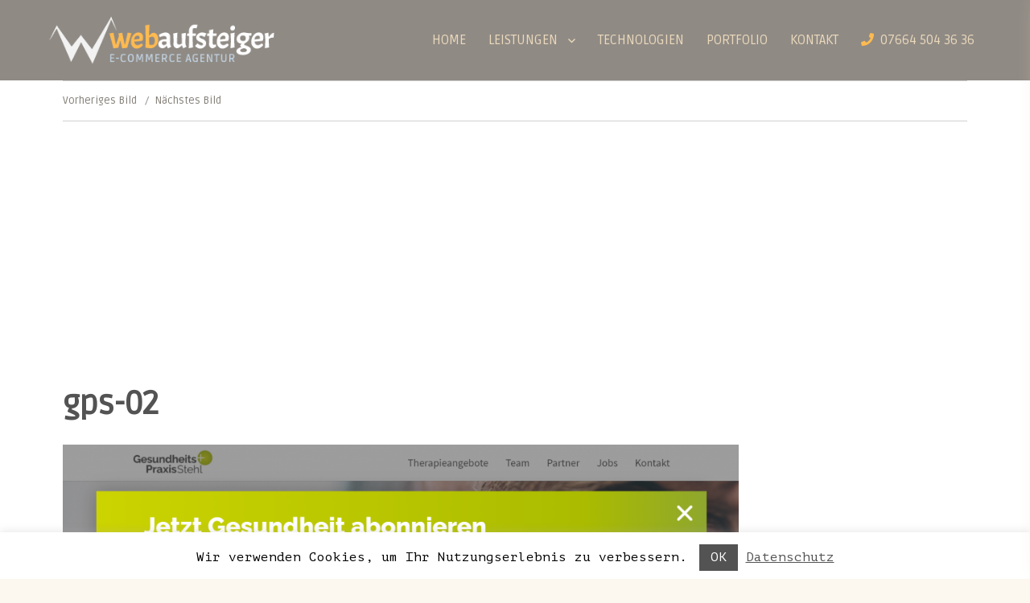

--- FILE ---
content_type: text/html; charset=UTF-8
request_url: https://webaufsteiger.de/wp-portfolio/gesundheitspraxis/gps-02/
body_size: 16075
content:
<!DOCTYPE html>
<html lang="de-DE" class="no-js">
<head>

	<!-- Global site tag (gtag.js) - Google Analytics -->
	<script async src="https://www.googletagmanager.com/gtag/js?id=UA-115307940-1"></script>
	<script>
		window.dataLayer = window.dataLayer || [];
		function gtag(){dataLayer.push(arguments);}
		gtag('js', new Date());

		gtag('config', 'UA-115307940-1', { 'anonymize_ip': true });
		
		var gaProperty = 'UA-115307940-1';
		var gaDisabledText = 'Die Erfassung durch Google Analytics auf dieser Webseite wird zukünftig verhindert.';
		// Deaktiviere das Tracking, wenn das Opt-out cookie vorhanden ist.
		var disableStr = 'ga-disable-' + gaProperty;
		if (document.cookie.indexOf(disableStr + '=true') > -1) {
		  window[disableStr] = true;
		}

		// Die eigentliche Opt-out Funktion.
		function gaOptout2(){
		  document.cookie = disableStr + '=true; expires=Thu, 31 Dec 2099 23:59:59 UTC; path=/';
		  window[disableStr] = true;
		  alert(gaDisabledText);
		}
	</script>

<meta charset="UTF-8">
<meta name="viewport" content="width=device-width, initial-scale=1">
<link rel="profile" href="http://gmpg.org/xfn/11">
<script>(function(html){html.className = html.className.replace(/\bno-js\b/,'js')})(document.documentElement);</script>
<link rel="logo" type="image/png" href="https://webaufsteiger.de/wp-content/themes/webaufsteiger/images/Webaufsteiger-Logo.png">
<link rel="image_src" type="image/png" href="https://webaufsteiger.de/wp-content/themes/webaufsteiger/images/webaufsteiger-logo-header.png">
<meta name='robots' content='index, follow, max-image-preview:large, max-snippet:-1, max-video-preview:-1' />

	<!-- This site is optimized with the Yoast SEO plugin v20.2 - https://yoast.com/wordpress/plugins/seo/ -->
	<title>gps-02 - Webaufsteiger</title>
	<link rel="canonical" href="https://webaufsteiger.de/wp-content/uploads/2021/04/gps-02.png" />
	<meta property="og:locale" content="de_DE" />
	<meta property="og:type" content="article" />
	<meta property="og:title" content="gps-02 - Webaufsteiger" />
	<meta property="og:url" content="https://webaufsteiger.de/wp-content/uploads/2021/04/gps-02.png" />
	<meta property="og:site_name" content="Webaufsteiger" />
	<meta property="og:image" content="https://webaufsteiger.de/wp-portfolio/gesundheitspraxis/gps-02" />
	<meta property="og:image:width" content="1915" />
	<meta property="og:image:height" content="930" />
	<meta property="og:image:type" content="image/png" />
	<meta name="twitter:card" content="summary_large_image" />
	<script type="application/ld+json" class="yoast-schema-graph">{"@context":"https://schema.org","@graph":[{"@type":"WebPage","@id":"https://webaufsteiger.de/wp-content/uploads/2021/04/gps-02.png","url":"https://webaufsteiger.de/wp-content/uploads/2021/04/gps-02.png","name":"gps-02 - Webaufsteiger","isPartOf":{"@id":"https://webaufsteiger.de/#website"},"primaryImageOfPage":{"@id":"https://webaufsteiger.de/wp-content/uploads/2021/04/gps-02.png#primaryimage"},"image":{"@id":"https://webaufsteiger.de/wp-content/uploads/2021/04/gps-02.png#primaryimage"},"thumbnailUrl":"https://webaufsteiger.de/wp-content/uploads/2021/04/gps-02.png","datePublished":"2021-04-08T15:57:38+00:00","dateModified":"2021-04-08T15:57:38+00:00","breadcrumb":{"@id":"https://webaufsteiger.de/wp-content/uploads/2021/04/gps-02.png#breadcrumb"},"inLanguage":"de","potentialAction":[{"@type":"ReadAction","target":["https://webaufsteiger.de/wp-content/uploads/2021/04/gps-02.png"]}]},{"@type":"ImageObject","inLanguage":"de","@id":"https://webaufsteiger.de/wp-content/uploads/2021/04/gps-02.png#primaryimage","url":"https://webaufsteiger.de/wp-content/uploads/2021/04/gps-02.png","contentUrl":"https://webaufsteiger.de/wp-content/uploads/2021/04/gps-02.png","width":1915,"height":930},{"@type":"BreadcrumbList","@id":"https://webaufsteiger.de/wp-content/uploads/2021/04/gps-02.png#breadcrumb","itemListElement":[{"@type":"ListItem","position":1,"name":"Startseite","item":"https://webaufsteiger.de/"},{"@type":"ListItem","position":2,"name":"Gesundheitspraxis","item":"https://webaufsteiger.de/wp-portfolio/gesundheitspraxis/"},{"@type":"ListItem","position":3,"name":"gps-02"}]},{"@type":"WebSite","@id":"https://webaufsteiger.de/#website","url":"https://webaufsteiger.de/","name":"Webaufsteiger","description":"E-Commerce Agentur","potentialAction":[{"@type":"SearchAction","target":{"@type":"EntryPoint","urlTemplate":"https://webaufsteiger.de/?s={search_term_string}"},"query-input":"required name=search_term_string"}],"inLanguage":"de"}]}</script>
	<!-- / Yoast SEO plugin. -->


<script type='application/javascript'>console.log('PixelYourSite Free version 9.3.2');</script>
<link rel='dns-prefetch' href='//fonts.googleapis.com' />
<link rel="alternate" type="application/rss+xml" title="Webaufsteiger &raquo; Feed" href="https://webaufsteiger.de/feed/" />
<link rel="alternate" type="application/rss+xml" title="Webaufsteiger &raquo; Kommentar-Feed" href="https://webaufsteiger.de/comments/feed/" />
<script type="text/javascript">
window._wpemojiSettings = {"baseUrl":"https:\/\/s.w.org\/images\/core\/emoji\/14.0.0\/72x72\/","ext":".png","svgUrl":"https:\/\/s.w.org\/images\/core\/emoji\/14.0.0\/svg\/","svgExt":".svg","source":{"concatemoji":"https:\/\/webaufsteiger.de\/wp-includes\/js\/wp-emoji-release.min.js?ver=6.1.9"}};
/*! This file is auto-generated */
!function(e,a,t){var n,r,o,i=a.createElement("canvas"),p=i.getContext&&i.getContext("2d");function s(e,t){var a=String.fromCharCode,e=(p.clearRect(0,0,i.width,i.height),p.fillText(a.apply(this,e),0,0),i.toDataURL());return p.clearRect(0,0,i.width,i.height),p.fillText(a.apply(this,t),0,0),e===i.toDataURL()}function c(e){var t=a.createElement("script");t.src=e,t.defer=t.type="text/javascript",a.getElementsByTagName("head")[0].appendChild(t)}for(o=Array("flag","emoji"),t.supports={everything:!0,everythingExceptFlag:!0},r=0;r<o.length;r++)t.supports[o[r]]=function(e){if(p&&p.fillText)switch(p.textBaseline="top",p.font="600 32px Arial",e){case"flag":return s([127987,65039,8205,9895,65039],[127987,65039,8203,9895,65039])?!1:!s([55356,56826,55356,56819],[55356,56826,8203,55356,56819])&&!s([55356,57332,56128,56423,56128,56418,56128,56421,56128,56430,56128,56423,56128,56447],[55356,57332,8203,56128,56423,8203,56128,56418,8203,56128,56421,8203,56128,56430,8203,56128,56423,8203,56128,56447]);case"emoji":return!s([129777,127995,8205,129778,127999],[129777,127995,8203,129778,127999])}return!1}(o[r]),t.supports.everything=t.supports.everything&&t.supports[o[r]],"flag"!==o[r]&&(t.supports.everythingExceptFlag=t.supports.everythingExceptFlag&&t.supports[o[r]]);t.supports.everythingExceptFlag=t.supports.everythingExceptFlag&&!t.supports.flag,t.DOMReady=!1,t.readyCallback=function(){t.DOMReady=!0},t.supports.everything||(n=function(){t.readyCallback()},a.addEventListener?(a.addEventListener("DOMContentLoaded",n,!1),e.addEventListener("load",n,!1)):(e.attachEvent("onload",n),a.attachEvent("onreadystatechange",function(){"complete"===a.readyState&&t.readyCallback()})),(e=t.source||{}).concatemoji?c(e.concatemoji):e.wpemoji&&e.twemoji&&(c(e.twemoji),c(e.wpemoji)))}(window,document,window._wpemojiSettings);
</script>
<style type="text/css">
img.wp-smiley,
img.emoji {
	display: inline !important;
	border: none !important;
	box-shadow: none !important;
	height: 1em !important;
	width: 1em !important;
	margin: 0 0.07em !important;
	vertical-align: -0.1em !important;
	background: none !important;
	padding: 0 !important;
}
</style>
	<link rel='stylesheet' id='wp-block-library-css' href='https://webaufsteiger.de/wp-includes/css/dist/block-library/style.min.css?ver=6.1.9' type='text/css' media='all' />
<link rel='stylesheet' id='classic-theme-styles-css' href='https://webaufsteiger.de/wp-includes/css/classic-themes.min.css?ver=1' type='text/css' media='all' />
<style id='global-styles-inline-css' type='text/css'>
body{--wp--preset--color--black: #000000;--wp--preset--color--cyan-bluish-gray: #abb8c3;--wp--preset--color--white: #ffffff;--wp--preset--color--pale-pink: #f78da7;--wp--preset--color--vivid-red: #cf2e2e;--wp--preset--color--luminous-vivid-orange: #ff6900;--wp--preset--color--luminous-vivid-amber: #fcb900;--wp--preset--color--light-green-cyan: #7bdcb5;--wp--preset--color--vivid-green-cyan: #00d084;--wp--preset--color--pale-cyan-blue: #8ed1fc;--wp--preset--color--vivid-cyan-blue: #0693e3;--wp--preset--color--vivid-purple: #9b51e0;--wp--preset--gradient--vivid-cyan-blue-to-vivid-purple: linear-gradient(135deg,rgba(6,147,227,1) 0%,rgb(155,81,224) 100%);--wp--preset--gradient--light-green-cyan-to-vivid-green-cyan: linear-gradient(135deg,rgb(122,220,180) 0%,rgb(0,208,130) 100%);--wp--preset--gradient--luminous-vivid-amber-to-luminous-vivid-orange: linear-gradient(135deg,rgba(252,185,0,1) 0%,rgba(255,105,0,1) 100%);--wp--preset--gradient--luminous-vivid-orange-to-vivid-red: linear-gradient(135deg,rgba(255,105,0,1) 0%,rgb(207,46,46) 100%);--wp--preset--gradient--very-light-gray-to-cyan-bluish-gray: linear-gradient(135deg,rgb(238,238,238) 0%,rgb(169,184,195) 100%);--wp--preset--gradient--cool-to-warm-spectrum: linear-gradient(135deg,rgb(74,234,220) 0%,rgb(151,120,209) 20%,rgb(207,42,186) 40%,rgb(238,44,130) 60%,rgb(251,105,98) 80%,rgb(254,248,76) 100%);--wp--preset--gradient--blush-light-purple: linear-gradient(135deg,rgb(255,206,236) 0%,rgb(152,150,240) 100%);--wp--preset--gradient--blush-bordeaux: linear-gradient(135deg,rgb(254,205,165) 0%,rgb(254,45,45) 50%,rgb(107,0,62) 100%);--wp--preset--gradient--luminous-dusk: linear-gradient(135deg,rgb(255,203,112) 0%,rgb(199,81,192) 50%,rgb(65,88,208) 100%);--wp--preset--gradient--pale-ocean: linear-gradient(135deg,rgb(255,245,203) 0%,rgb(182,227,212) 50%,rgb(51,167,181) 100%);--wp--preset--gradient--electric-grass: linear-gradient(135deg,rgb(202,248,128) 0%,rgb(113,206,126) 100%);--wp--preset--gradient--midnight: linear-gradient(135deg,rgb(2,3,129) 0%,rgb(40,116,252) 100%);--wp--preset--duotone--dark-grayscale: url('#wp-duotone-dark-grayscale');--wp--preset--duotone--grayscale: url('#wp-duotone-grayscale');--wp--preset--duotone--purple-yellow: url('#wp-duotone-purple-yellow');--wp--preset--duotone--blue-red: url('#wp-duotone-blue-red');--wp--preset--duotone--midnight: url('#wp-duotone-midnight');--wp--preset--duotone--magenta-yellow: url('#wp-duotone-magenta-yellow');--wp--preset--duotone--purple-green: url('#wp-duotone-purple-green');--wp--preset--duotone--blue-orange: url('#wp-duotone-blue-orange');--wp--preset--font-size--small: 13px;--wp--preset--font-size--medium: 20px;--wp--preset--font-size--large: 36px;--wp--preset--font-size--x-large: 42px;--wp--preset--spacing--20: 0.44rem;--wp--preset--spacing--30: 0.67rem;--wp--preset--spacing--40: 1rem;--wp--preset--spacing--50: 1.5rem;--wp--preset--spacing--60: 2.25rem;--wp--preset--spacing--70: 3.38rem;--wp--preset--spacing--80: 5.06rem;}:where(.is-layout-flex){gap: 0.5em;}body .is-layout-flow > .alignleft{float: left;margin-inline-start: 0;margin-inline-end: 2em;}body .is-layout-flow > .alignright{float: right;margin-inline-start: 2em;margin-inline-end: 0;}body .is-layout-flow > .aligncenter{margin-left: auto !important;margin-right: auto !important;}body .is-layout-constrained > .alignleft{float: left;margin-inline-start: 0;margin-inline-end: 2em;}body .is-layout-constrained > .alignright{float: right;margin-inline-start: 2em;margin-inline-end: 0;}body .is-layout-constrained > .aligncenter{margin-left: auto !important;margin-right: auto !important;}body .is-layout-constrained > :where(:not(.alignleft):not(.alignright):not(.alignfull)){max-width: var(--wp--style--global--content-size);margin-left: auto !important;margin-right: auto !important;}body .is-layout-constrained > .alignwide{max-width: var(--wp--style--global--wide-size);}body .is-layout-flex{display: flex;}body .is-layout-flex{flex-wrap: wrap;align-items: center;}body .is-layout-flex > *{margin: 0;}:where(.wp-block-columns.is-layout-flex){gap: 2em;}.has-black-color{color: var(--wp--preset--color--black) !important;}.has-cyan-bluish-gray-color{color: var(--wp--preset--color--cyan-bluish-gray) !important;}.has-white-color{color: var(--wp--preset--color--white) !important;}.has-pale-pink-color{color: var(--wp--preset--color--pale-pink) !important;}.has-vivid-red-color{color: var(--wp--preset--color--vivid-red) !important;}.has-luminous-vivid-orange-color{color: var(--wp--preset--color--luminous-vivid-orange) !important;}.has-luminous-vivid-amber-color{color: var(--wp--preset--color--luminous-vivid-amber) !important;}.has-light-green-cyan-color{color: var(--wp--preset--color--light-green-cyan) !important;}.has-vivid-green-cyan-color{color: var(--wp--preset--color--vivid-green-cyan) !important;}.has-pale-cyan-blue-color{color: var(--wp--preset--color--pale-cyan-blue) !important;}.has-vivid-cyan-blue-color{color: var(--wp--preset--color--vivid-cyan-blue) !important;}.has-vivid-purple-color{color: var(--wp--preset--color--vivid-purple) !important;}.has-black-background-color{background-color: var(--wp--preset--color--black) !important;}.has-cyan-bluish-gray-background-color{background-color: var(--wp--preset--color--cyan-bluish-gray) !important;}.has-white-background-color{background-color: var(--wp--preset--color--white) !important;}.has-pale-pink-background-color{background-color: var(--wp--preset--color--pale-pink) !important;}.has-vivid-red-background-color{background-color: var(--wp--preset--color--vivid-red) !important;}.has-luminous-vivid-orange-background-color{background-color: var(--wp--preset--color--luminous-vivid-orange) !important;}.has-luminous-vivid-amber-background-color{background-color: var(--wp--preset--color--luminous-vivid-amber) !important;}.has-light-green-cyan-background-color{background-color: var(--wp--preset--color--light-green-cyan) !important;}.has-vivid-green-cyan-background-color{background-color: var(--wp--preset--color--vivid-green-cyan) !important;}.has-pale-cyan-blue-background-color{background-color: var(--wp--preset--color--pale-cyan-blue) !important;}.has-vivid-cyan-blue-background-color{background-color: var(--wp--preset--color--vivid-cyan-blue) !important;}.has-vivid-purple-background-color{background-color: var(--wp--preset--color--vivid-purple) !important;}.has-black-border-color{border-color: var(--wp--preset--color--black) !important;}.has-cyan-bluish-gray-border-color{border-color: var(--wp--preset--color--cyan-bluish-gray) !important;}.has-white-border-color{border-color: var(--wp--preset--color--white) !important;}.has-pale-pink-border-color{border-color: var(--wp--preset--color--pale-pink) !important;}.has-vivid-red-border-color{border-color: var(--wp--preset--color--vivid-red) !important;}.has-luminous-vivid-orange-border-color{border-color: var(--wp--preset--color--luminous-vivid-orange) !important;}.has-luminous-vivid-amber-border-color{border-color: var(--wp--preset--color--luminous-vivid-amber) !important;}.has-light-green-cyan-border-color{border-color: var(--wp--preset--color--light-green-cyan) !important;}.has-vivid-green-cyan-border-color{border-color: var(--wp--preset--color--vivid-green-cyan) !important;}.has-pale-cyan-blue-border-color{border-color: var(--wp--preset--color--pale-cyan-blue) !important;}.has-vivid-cyan-blue-border-color{border-color: var(--wp--preset--color--vivid-cyan-blue) !important;}.has-vivid-purple-border-color{border-color: var(--wp--preset--color--vivid-purple) !important;}.has-vivid-cyan-blue-to-vivid-purple-gradient-background{background: var(--wp--preset--gradient--vivid-cyan-blue-to-vivid-purple) !important;}.has-light-green-cyan-to-vivid-green-cyan-gradient-background{background: var(--wp--preset--gradient--light-green-cyan-to-vivid-green-cyan) !important;}.has-luminous-vivid-amber-to-luminous-vivid-orange-gradient-background{background: var(--wp--preset--gradient--luminous-vivid-amber-to-luminous-vivid-orange) !important;}.has-luminous-vivid-orange-to-vivid-red-gradient-background{background: var(--wp--preset--gradient--luminous-vivid-orange-to-vivid-red) !important;}.has-very-light-gray-to-cyan-bluish-gray-gradient-background{background: var(--wp--preset--gradient--very-light-gray-to-cyan-bluish-gray) !important;}.has-cool-to-warm-spectrum-gradient-background{background: var(--wp--preset--gradient--cool-to-warm-spectrum) !important;}.has-blush-light-purple-gradient-background{background: var(--wp--preset--gradient--blush-light-purple) !important;}.has-blush-bordeaux-gradient-background{background: var(--wp--preset--gradient--blush-bordeaux) !important;}.has-luminous-dusk-gradient-background{background: var(--wp--preset--gradient--luminous-dusk) !important;}.has-pale-ocean-gradient-background{background: var(--wp--preset--gradient--pale-ocean) !important;}.has-electric-grass-gradient-background{background: var(--wp--preset--gradient--electric-grass) !important;}.has-midnight-gradient-background{background: var(--wp--preset--gradient--midnight) !important;}.has-small-font-size{font-size: var(--wp--preset--font-size--small) !important;}.has-medium-font-size{font-size: var(--wp--preset--font-size--medium) !important;}.has-large-font-size{font-size: var(--wp--preset--font-size--large) !important;}.has-x-large-font-size{font-size: var(--wp--preset--font-size--x-large) !important;}
.wp-block-navigation a:where(:not(.wp-element-button)){color: inherit;}
:where(.wp-block-columns.is-layout-flex){gap: 2em;}
.wp-block-pullquote{font-size: 1.5em;line-height: 1.6;}
</style>
<link rel='stylesheet' id='contact-form-7-css' href='https://webaufsteiger.de/wp-content/plugins/contact-form-7/includes/css/styles.css?ver=5.7.4' type='text/css' media='all' />
<link rel='stylesheet' id='cookie-law-info-css' href='https://webaufsteiger.de/wp-content/plugins/cookie-law-info/legacy/public/css/cookie-law-info-public.css?ver=3.0.8' type='text/css' media='all' />
<link rel='stylesheet' id='cookie-law-info-gdpr-css' href='https://webaufsteiger.de/wp-content/plugins/cookie-law-info/legacy/public/css/cookie-law-info-gdpr.css?ver=3.0.8' type='text/css' media='all' />
<link rel='stylesheet' id='wpos-slick-style-css' href='https://webaufsteiger.de/wp-content/plugins/portfolio-and-projects-pro/assets/css/slick.css?ver=1.3' type='text/css' media='all' />
<link rel='stylesheet' id='wpos-magnific-style-css' href='https://webaufsteiger.de/wp-content/plugins/portfolio-and-projects-pro/assets/css/magnific-popup.css?ver=1.3' type='text/css' media='all' />
<link rel='stylesheet' id='wp-pap-public-css-css' href='https://webaufsteiger.de/wp-content/plugins/portfolio-and-projects-pro/assets/css/wp-pap-public.css?ver=1.3' type='text/css' media='all' />
<link rel='stylesheet' id='font-awesome-css' href='https://webaufsteiger.de/wp-content/plugins/smooth-scroll-up/css/font-awesome.min.css?ver=4.6.3' type='text/css' media='all' />
<link rel='stylesheet' id='scrollup-css-css' href='https://webaufsteiger.de/wp-content/plugins/smooth-scroll-up/css/scrollup.css?ver=6.1.9' type='text/css' media='all' />
<link rel='stylesheet' id='ppress-frontend-css' href='https://webaufsteiger.de/wp-content/plugins/wp-user-avatar/assets/css/frontend.min.css?ver=4.7.0' type='text/css' media='all' />
<link rel='stylesheet' id='ppress-flatpickr-css' href='https://webaufsteiger.de/wp-content/plugins/wp-user-avatar/assets/flatpickr/flatpickr.min.css?ver=4.7.0' type='text/css' media='all' />
<link rel='stylesheet' id='ppress-select2-css' href='https://webaufsteiger.de/wp-content/plugins/wp-user-avatar/assets/select2/select2.min.css?ver=6.1.9' type='text/css' media='all' />
<link rel='stylesheet' id='webaufsteiger-fonts-1-css' href='https://fonts.googleapis.com/css?family=PT+Mono&#038;subset=latin%2Clatin-ext' type='text/css' media='all' />
<link rel='stylesheet' id='webaufsteiger-fonts-2-css' href='https://fonts.googleapis.com/css?family=Ruda&#038;subset=latin%2Clatin-ext' type='text/css' media='all' />
<link rel='stylesheet' id='webaufsteiger-fonts-3-css' href='https://fonts.googleapis.com/css?family=Acme&#038;subset=latin%2Clatin-ext' type='text/css' media='all' />
<link rel='stylesheet' id='genericons-css' href='https://webaufsteiger.de/wp-content/themes/webaufsteiger/genericons/genericons.css?ver=3.4.1' type='text/css' media='all' />
<link rel='stylesheet' id='webaufsteiger-style-css' href='https://webaufsteiger.de/wp-content/themes/webaufsteiger/style.css?ver=0.0.4' type='text/css' media='all' />
<!--[if lt IE 10]>
<link rel='stylesheet' id='webaufsteiger-ie-css' href='https://webaufsteiger.de/wp-content/themes/webaufsteiger/css/ie.css?ver=20160816' type='text/css' media='all' />
<![endif]-->
<!--[if lt IE 9]>
<link rel='stylesheet' id='webaufsteiger-ie8-css' href='https://webaufsteiger.de/wp-content/themes/webaufsteiger/css/ie8.css?ver=20160816' type='text/css' media='all' />
<![endif]-->
<!--[if lt IE 8]>
<link rel='stylesheet' id='webaufsteiger-ie7-css' href='https://webaufsteiger.de/wp-content/themes/webaufsteiger/css/ie7.css?ver=20160816' type='text/css' media='all' />
<![endif]-->
<link rel='stylesheet' id='webaufsteiger-fontawesome-css' href='https://webaufsteiger.de/wp-content/themes/webaufsteiger/css/font-awesome.min.css?ver=4.7.0' type='text/css' media='all' />
<script type='text/javascript' src='https://webaufsteiger.de/wp-content/themes/webaufsteiger/js/jquery.min.js?ver=3.1.0' id='jquery-js'></script>
<script type='text/javascript' id='cookie-law-info-js-extra'>
/* <![CDATA[ */
var Cli_Data = {"nn_cookie_ids":[],"cookielist":[],"non_necessary_cookies":[],"ccpaEnabled":"","ccpaRegionBased":"","ccpaBarEnabled":"","strictlyEnabled":["necessary","obligatoire"],"ccpaType":"gdpr","js_blocking":"","custom_integration":"","triggerDomRefresh":"","secure_cookies":""};
var cli_cookiebar_settings = {"animate_speed_hide":"500","animate_speed_show":"500","background":"#fff","border":"#444","border_on":"","button_1_button_colour":"#535353","button_1_button_hover":"#424242","button_1_link_colour":"#fff","button_1_as_button":"1","button_1_new_win":"","button_2_button_colour":"#535353","button_2_button_hover":"#424242","button_2_link_colour":"#535353","button_2_as_button":"","button_2_hidebar":"","button_3_button_colour":"#000","button_3_button_hover":"#000000","button_3_link_colour":"#fff","button_3_as_button":"1","button_3_new_win":"","button_4_button_colour":"#000","button_4_button_hover":"#000000","button_4_link_colour":"#fff","button_4_as_button":"1","button_7_button_colour":"#61a229","button_7_button_hover":"#4e8221","button_7_link_colour":"#fff","button_7_as_button":"1","button_7_new_win":"","font_family":"inherit","header_fix":"1","notify_animate_hide":"1","notify_animate_show":"","notify_div_id":"#cookie-law-info-bar","notify_position_horizontal":"right","notify_position_vertical":"bottom","scroll_close":"","scroll_close_reload":"","accept_close_reload":"","reject_close_reload":"","showagain_tab":"","showagain_background":"#fff","showagain_border":"#000","showagain_div_id":"#cookie-law-info-again","showagain_x_position":"100px","text":"#000","show_once_yn":"","show_once":"10000","logging_on":"","as_popup":"","popup_overlay":"1","bar_heading_text":"","cookie_bar_as":"banner","popup_showagain_position":"bottom-right","widget_position":"left"};
var log_object = {"ajax_url":"https:\/\/webaufsteiger.de\/wp-admin\/admin-ajax.php"};
/* ]]> */
</script>
<script type='text/javascript' src='https://webaufsteiger.de/wp-content/plugins/cookie-law-info/legacy/public/js/cookie-law-info-public.js?ver=3.0.8' id='cookie-law-info-js'></script>
<script type='text/javascript' src='https://webaufsteiger.de/wp-content/plugins/wp-user-avatar/assets/flatpickr/flatpickr.min.js?ver=4.7.0' id='ppress-flatpickr-js'></script>
<script type='text/javascript' src='https://webaufsteiger.de/wp-content/plugins/wp-user-avatar/assets/select2/select2.min.js?ver=4.7.0' id='ppress-select2-js'></script>
<!--[if lt IE 9]>
<script type='text/javascript' src='https://webaufsteiger.de/wp-content/themes/webaufsteiger/js/html5.js?ver=3.7.3' id='webaufsteiger-html5-js'></script>
<![endif]-->
<script type='text/javascript' src='https://webaufsteiger.de/wp-content/themes/webaufsteiger/js/keyboard-image-navigation.js?ver=20160816' id='webaufsteiger-keyboard-image-navigation-js'></script>
<script type='text/javascript' src='https://webaufsteiger.de/wp-content/plugins/pixelyoursite/dist/scripts/jquery.bind-first-0.2.3.min.js?ver=6.1.9' id='jquery-bind-first-js'></script>
<script type='text/javascript' src='https://webaufsteiger.de/wp-content/plugins/pixelyoursite/dist/scripts/js.cookie-2.1.3.min.js?ver=2.1.3' id='js-cookie-js'></script>
<script type='text/javascript' id='pys-js-extra'>
/* <![CDATA[ */
var pysOptions = {"staticEvents":{"facebook":{"init_event":[{"delay":0,"type":"static","name":"PageView","pixelIds":["300284093923536"],"eventID":"18c6c7b3-0a84-49a6-b96c-db253ecd1504","params":{"page_title":"gps-02","post_type":"attachment","post_id":354,"plugin":"PixelYourSite","user_role":"guest","event_url":"webaufsteiger.de\/wp-portfolio\/gesundheitspraxis\/gps-02\/"},"e_id":"init_event","ids":[],"hasTimeWindow":false,"timeWindow":0,"woo_order":"","edd_order":""}]}},"dynamicEvents":[],"triggerEvents":[],"triggerEventTypes":[],"facebook":{"pixelIds":["300284093923536"],"advancedMatching":[],"removeMetadata":false,"contentParams":{"post_type":"attachment","post_id":354,"content_name":"gps-02","tags":"","categories":"Deutsch"},"commentEventEnabled":true,"wooVariableAsSimple":false,"downloadEnabled":true,"formEventEnabled":true,"ajaxForServerEvent":true,"serverApiEnabled":false,"wooCRSendFromServer":false},"debug":"","siteUrl":"https:\/\/webaufsteiger.de","ajaxUrl":"https:\/\/webaufsteiger.de\/wp-admin\/admin-ajax.php","ajax_event":"fa586a2f60","enable_remove_download_url_param":"1","cookie_duration":"7","last_visit_duration":"60","gdpr":{"ajax_enabled":true,"all_disabled_by_api":true,"facebook_disabled_by_api":false,"analytics_disabled_by_api":false,"google_ads_disabled_by_api":false,"pinterest_disabled_by_api":false,"bing_disabled_by_api":false,"facebook_prior_consent_enabled":true,"analytics_prior_consent_enabled":true,"google_ads_prior_consent_enabled":null,"pinterest_prior_consent_enabled":true,"bing_prior_consent_enabled":true,"cookiebot_integration_enabled":false,"cookiebot_facebook_consent_category":"marketing","cookiebot_analytics_consent_category":"statistics","cookiebot_google_ads_consent_category":null,"cookiebot_pinterest_consent_category":"marketing","cookiebot_bing_consent_category":"marketing","consent_magic_integration_enabled":false,"real_cookie_banner_integration_enabled":false,"cookie_notice_integration_enabled":false,"cookie_law_info_integration_enabled":true},"woo":{"enabled":false},"edd":{"enabled":false}};
/* ]]> */
</script>
<script type='text/javascript' src='https://webaufsteiger.de/wp-content/plugins/pixelyoursite/dist/scripts/public.js?ver=9.3.2' id='pys-js'></script>
<link rel="https://api.w.org/" href="https://webaufsteiger.de/wp-json/" /><link rel="alternate" type="application/json" href="https://webaufsteiger.de/wp-json/wp/v2/media/354" /><link rel="EditURI" type="application/rsd+xml" title="RSD" href="https://webaufsteiger.de/xmlrpc.php?rsd" />
<link rel="wlwmanifest" type="application/wlwmanifest+xml" href="https://webaufsteiger.de/wp-includes/wlwmanifest.xml" />
<meta name="generator" content="WordPress 6.1.9" />
<link rel='shortlink' href='https://webaufsteiger.de/?p=354' />
<link rel="alternate" type="application/json+oembed" href="https://webaufsteiger.de/wp-json/oembed/1.0/embed?url=https%3A%2F%2Fwebaufsteiger.de%2Fwp-portfolio%2Fgesundheitspraxis%2Fgps-02%2F" />
<link rel="alternate" type="text/xml+oembed" href="https://webaufsteiger.de/wp-json/oembed/1.0/embed?url=https%3A%2F%2Fwebaufsteiger.de%2Fwp-portfolio%2Fgesundheitspraxis%2Fgps-02%2F&#038;format=xml" />
<!-- Analytics by WP Statistics v14.0.1 - https://wp-statistics.com/ -->
<script>
            var WP_Statistics_http = new XMLHttpRequest();
        WP_Statistics_http.open("GET", "https://webaufsteiger.de/wp-json/wp-statistics/v2/hit?wp_statistics_hit_rest=yes&track_all=1&current_page_type=post&current_page_id=354&search_query&page_uri=L3dwLXBvcnRmb2xpby9nZXN1bmRoZWl0c3ByYXhpcy9ncHMtMDIv" + "&referred=" + encodeURIComponent(document.referrer) + "&_=" + Date.now(), true);
        WP_Statistics_http.setRequestHeader("Content-Type", "application/json;charset=UTF-8");
        WP_Statistics_http.send(null);
        </script><style type="text/css" id="custom-background-css">
body.custom-background { background-color: #fcf7ef; }
</style>
				<script type="text/javascript">
			/* <![CDATA[ */
				var isc_front_data =
				{
					caption_position : 'top-left',
				}
			/* ]]> */
			</script>
			<style>
				.isc-source { position: relative; display: inline-block; line-height: initial; }
                .wp-block-cover .isc-source { position: static; }
								span.isc-source-text a { display: inline; color: #fff; }
			</style>
					<style type="text/css" id="wp-custom-css">
			.grecaptcha-badge { visibility: hidden; }		</style>
		</head>

<body class="attachment attachment-template-default single single-attachment postid-354 attachmentid-354 attachment-png custom-background group-blog no-sidebar">
<script>var disableStr='ga-disable-UA-88226911-1';if(document.cookie.indexOf(disableStr+'=true')>-1){window[disableStr]=true;}function gaOptout(){document.cookie=disableStr+'=true;expires=Thu, 31 Dec 2099 23:59:59 UTC;path=/';window[disableStr]=true;}(function(i,s,o,g,r,a,m){i['GoogleAnalyticsObject']=r;i[r]=i[r]||function(){(i[r].q=i[r].q||[]).push(arguments)},i[r].l=1*new Date();a=s.createElement(o),m=s.getElementsByTagName(o)[0];a.async=1;a.src=g;m.parentNode.insertBefore(a,m)})(window,document,'script','https://www.google-analytics.com/analytics.js','ga');ga('create', 'UA-88226911-1', 'auto');ga('send', 'pageview');</script>
<style>.lds-ring{display:inline-block;position:relative;width:64px;height:64px;margin-left:calc(50vw - 32px);margin-top:calc(50vh - 32px)}.lds-ring div{box-sizing:border-box;display:block;position:absolute;width:51px;height:51px;margin:6px;border:6px solid #fff;border-radius:50%;animation:lds-ring 1.2s cubic-bezier(.5,0,.5,1) infinite;border-color:#fff transparent transparent}.lds-ring div:nth-child(1){animation-delay:-.45s}.lds-ring div:nth-child(2){animation-delay:-.3s}.lds-ring div:nth-child(3){animation-delay:-.15s}@keyframes lds-ring{0%{transform:rotate(0)}100%{transform:rotate(360deg)}}</style>
<div id="loading-screen" style="background-color:#535353;position:fixed;z-index:9999;opacity:1;transition:all 1s;top:0;left:0;right:0;bottom:0;"><div style="margin:auto;position:relative;top:10%;text-align:center;"><img src="https://webaufsteiger.de/wp-content/themes/webaufsteiger/images/webaufsteiger-logo-header.png" alt="Webaufsteiger"></div><div class="lds-ring"><div></div><div></div><div></div><div></div></div></div>
<script>window.onload=function(e){var l=document.getElementById('loading-screen');l.style.opacity=0;l.style.filter='alpha(opacity=0)';setTimeout(function(){l.parentNode.removeChild(l);},1000)};</script>
<div id="page" class="site">
	<div class="site-inner">
		<a class="skip-link screen-reader-text" href="#content">Zum Inhalt springen</a>

		<header id="masthead" class="site-header" role="banner">
			<div class="site-header-main">
				<div class="site-branding">
										<div class="header-site-logo">
						<a href="https://webaufsteiger.de/" rel="home">
							<img src="https://webaufsteiger.de/wp-content/themes/webaufsteiger/images/webaufsteiger-logo-header.png" alt="Webaufsteiger">
						</a>
					</div>
                    				</div><!-- .site-branding -->

									<button id="menu-toggle" class="menu-toggle">Menü</button>

					<div id="site-header-menu" class="site-header-menu">
																					<nav id="site-navigation" class="main-navigation" role="navigation" aria-label="Primäres Menü">
									<div class="menu-hauptmenue-de-container"><ul id="menu-hauptmenue-de" class="primary-menu"><li id="menu-item-319" class="menu-item menu-item-type-post_type menu-item-object-page menu-item-home menu-item-319"><a href="https://webaufsteiger.de/">Home</a></li>
<li id="menu-item-320" class="menu-item menu-item-type-custom menu-item-object-custom menu-item-home menu-item-has-children menu-item-320"><a href="https://webaufsteiger.de/#leistungen">Leistungen</a>
<ul class="sub-menu">
	<li id="menu-item-180" class="menu-item menu-item-type-post_type menu-item-object-page menu-item-180"><a href="https://webaufsteiger.de/magento-entwicklung/">Magento</a></li>
	<li id="menu-item-336" class="menu-item menu-item-type-post_type menu-item-object-page menu-item-336"><a href="https://webaufsteiger.de/wordpress-agentur/">WordPress</a></li>
</ul>
</li>
<li id="menu-item-321" class="menu-item menu-item-type-custom menu-item-object-custom menu-item-home menu-item-321"><a href="https://webaufsteiger.de/#technologien">Technologien</a></li>
<li id="menu-item-216" class="menu-item menu-item-type-post_type menu-item-object-page menu-item-216"><a href="https://webaufsteiger.de/portfolio/">Portfolio</a></li>
<li id="menu-item-77" class="menu-item menu-item-type-post_type menu-item-object-page menu-item-77"><a href="https://webaufsteiger.de/kontakt/">Kontakt</a></li>
<li id="menu-item-322" class="menu-item menu-item-type-custom menu-item-object-custom menu-item-322"><a href="tel:076645043636"><i class="fas fa-phone" style="color:#ffba50;"></i>  07664 504 36 36</a></li>
</ul></div>								</nav><!-- .main-navigation -->
							
																		</div><!-- .site-header-menu -->
							</div><!-- .site-header-main -->
		</header><!-- .site-header -->

		<div id="content" class="site-content">

	<div id="primary" class="content-area">
		<main id="main" class="site-main" role="main">

			
				<article id="post-354" class="post-354 attachment type-attachment status-inherit hentry">

					<nav id="image-navigation" class="navigation image-navigation">
						<div class="nav-links">
							<div class="nav-previous"><a href='https://webaufsteiger.de/wp-portfolio/gesundheitspraxis/gps-01/'>Vorheriges Bild</a></div>
							<div class="nav-next"><a href='https://webaufsteiger.de/wp-portfolio/gesundheitspraxis/gps-03/'>Nächstes Bild</a></div>
						</div><!-- .nav-links -->
					</nav><!-- .image-navigation -->

					<header class="entry-header full-width-wrapper">
                        <div class="entry-title-wrapper">
                            <div class="site-width-wrapper">
						        <h1 class="entry-title">gps-02</h1>                            </div>
                        </div>
					</header><!-- .entry-header -->

					<div class="entry-content">

						<div class="entry-attachment">
							<img width="840" height="408" src="https://webaufsteiger.de/wp-content/uploads/2021/04/gps-02-1024x497.png" class="attachment-large size-large" alt="" decoding="async" loading="lazy" srcset="https://webaufsteiger.de/wp-content/uploads/2021/04/gps-02-1024x497.png 1024w, https://webaufsteiger.de/wp-content/uploads/2021/04/gps-02-300x146.png 300w, https://webaufsteiger.de/wp-content/uploads/2021/04/gps-02-768x373.png 768w, https://webaufsteiger.de/wp-content/uploads/2021/04/gps-02-1536x746.png 1536w, https://webaufsteiger.de/wp-content/uploads/2021/04/gps-02-1200x583.png 1200w, https://webaufsteiger.de/wp-content/uploads/2021/04/gps-02.png 1915w" sizes="(max-width: 709px) 85vw, (max-width: 909px) 67vw, (max-width: 1362px) 62vw, 840px" />
							
						</div><!-- .entry-attachment -->

											</div><!-- .entry-content -->

					<footer class="entry-footer">
						<span class="posted-on"><span class="screen-reader-text">Veröffentlicht am </span><a href="https://webaufsteiger.de/wp-portfolio/gesundheitspraxis/gps-02/" rel="bookmark"><time class="entry-date published updated" datetime="2021-04-08T17:57:38+02:00">8. April 2021</time></a></span>						<span class="full-size-link"><span class="screen-reader-text">Volle Größe </span><a href="https://webaufsteiger.de/wp-content/uploads/2021/04/gps-02.png">1915 &times; 930</a></span>											</footer><!-- .entry-footer -->
				</article><!-- #post-## -->

				
	<nav class="navigation post-navigation" aria-label="Beiträge">
		<h2 class="screen-reader-text">Beitragsnavigation</h2>
		<div class="nav-links"><div class="nav-previous"><a href="https://webaufsteiger.de/wp-portfolio/gesundheitspraxis/" rel="prev"><span class="meta-nav">Veröffentlicht in</span><span class="post-title">Gesundheitspraxis</span></a></div></div>
	</nav>
		</main><!-- .site-main -->
	</div><!-- .content-area -->



		</div><!-- .site-content -->

		<footer id="colophon" class="site-footer" role="contentinfo">

			<div class="site-footer-main">
				<div class="container">
					<div class="row">
						<div class="col-md-3">
							<div class="footer-site-title"><a href="https://webaufsteiger.de/" rel="home"><span style="" class="site-name-part-1">web</span><span  style="" class="site-name-part-2">aufsteiger</span></a></div>
							<div class="footer-copyrights">&copy; 2026</div>
						</div>
						<div class="col-md-2">
							<h4>Rechtliches</h4>
							<nav class="main-navigation" role="navigation" aria-label="Footer Left Menu">
								<div class="menu-footermenuleft-container"><ul id="menu-footermenuleft" class="footer-menu"><li id="menu-item-64" class="menu-item menu-item-type-post_type menu-item-object-page menu-item-64"><a href="https://webaufsteiger.de/datenschutz/">Datenschutz</a></li>
<li id="menu-item-63" class="menu-item menu-item-type-post_type menu-item-object-page menu-item-63"><a href="https://webaufsteiger.de/impressum/">Impressum</a></li>
<li id="menu-item-62" class="menu-item menu-item-type-post_type menu-item-object-page menu-item-62"><a href="https://webaufsteiger.de/kontakt/">Kontakt</a></li>
</ul></div>							</nav><!-- .main-navigation -->
						</div>
						<div class="col-md-2">
							<h4>Leistungen</h4>
							<nav class="main-navigation" role="navigation" aria-label="Footer Middle Menu">
								<div class="menu-footermenumiddle-container"><ul id="menu-footermenumiddle" class="footer-menu"><li id="menu-item-179" class="menu-item menu-item-type-post_type menu-item-object-page menu-item-179"><a href="https://webaufsteiger.de/magento-entwicklung/">Magento Entwicklung</a></li>
</ul></div>							</nav><!-- .main-navigation -->
						</div>
						<div class="col-md-2">
							<h4>Nachrichten</h4>
							<nav class="main-navigation" role="navigation" aria-label="Footer Right Menu">
								<div class="menu-footermenuright-container"><ul id="menu-footermenuright" class="footer-menu"><li id="menu-item-230" class="menu-item menu-item-type-post_type menu-item-object-post menu-item-230"><a href="https://webaufsteiger.de/aktion-homepage-mit-festem-preis-300e/">Aktion! Homepage zum Festpreis von 300 Euro</a></li>
<li id="menu-item-281" class="menu-item menu-item-type-post_type menu-item-object-post menu-item-281"><a href="https://webaufsteiger.de/weihnachtsaktion-online-shop-fuer-nur-1000-euro/">Weihnachtsaktion &#8211; Online-Shop für nur 1000 Euro!*</a></li>
<li id="menu-item-256" class="menu-item menu-item-type-post_type menu-item-object-post menu-item-256"><a href="https://webaufsteiger.de/einrichten-von-google-analytics-und-merchant-center-umsonst/">Kostenlose Einrichtung von Google Analytics und Merchant Center</a></li>
<li id="menu-item-311" class="menu-item menu-item-type-post_type menu-item-object-post menu-item-311"><a href="https://webaufsteiger.de/frohes-neues-jahr-2019/">Frohes neues Jahr 2019</a></li>
</ul></div>							</nav><!-- .main-navigation -->
						</div>
						<div class="col-md-3">
							<h4>Anschrift</h4>
							<div class="wrapper">
								
		<div class="contact">
		    <i class="fas fa-phone"></i>
            <a href="tel:076645043636">07664 504 36 36</a>
		</div>
		<div class="contact">
		    <i class="fas fa-envelope"></i>
			<a href="mailto:Webaufsteiger <office@webaufsteiger.de>">office@webaufsteiger.de</a>
		</div>
		<div class="contact">
		    <i class="fas fa-home"></i>
			<a target="_blank" href="https://www.google.de/maps/dir/Webaufsteiger.de,+Freiburgerstr.+28+79112+Freiburg/@47.999504,7.7185498,17z">Webaufsteiger<br>Juri Eksakustos<br>Freiburger Str. 28<br>79112 Freiburg</a>
		</div>
								</div>
						</div>

					</div><!-- .row -->
				</div><!-- .container -->
			</div><!-- .site-footer-main -->
		</footer><!-- .site-footer -->

	</div><!-- .site-inner -->
</div><!-- .site -->

<div id="form-popup" class="form-popup-wrapper">
    <div class="fas close-form-popup"></div>
    
		<div class="contact">
		    <i class="fas fa-phone"></i>
            <a href="tel:076645043636">07664 504 36 36</a>
		</div>
		<div class="contact">
		    <i class="fas fa-envelope"></i>
			<a href="mailto:Webaufsteiger <office@webaufsteiger.de>">office@webaufsteiger.de</a>
		</div>
		<div class="contact">
		    <i class="fas fa-home"></i>
			<a target="_blank" href="https://www.google.de/maps/dir/Webaufsteiger.de,+Freiburgerstr.+28+79112+Freiburg/@47.999504,7.7185498,17z">Webaufsteiger<br>Juri Eksakustos<br>Freiburger Str. 28<br>79112 Freiburg</a>
		</div>
	
<div class="wpcf7 no-js" id="wpcf7-f31-o1" lang="de-DE" dir="ltr">
<div class="screen-reader-response"><p role="status" aria-live="polite" aria-atomic="true"></p> <ul></ul></div>
<form action="/wp-portfolio/gesundheitspraxis/gps-02/#wpcf7-f31-o1" method="post" class="wpcf7-form init" aria-label="Kontaktformular" novalidate="novalidate" data-status="init">
<div style="display: none;">
<input type="hidden" name="_wpcf7" value="31" />
<input type="hidden" name="_wpcf7_version" value="5.7.4" />
<input type="hidden" name="_wpcf7_locale" value="de_DE" />
<input type="hidden" name="_wpcf7_unit_tag" value="wpcf7-f31-o1" />
<input type="hidden" name="_wpcf7_container_post" value="0" />
<input type="hidden" name="_wpcf7_posted_data_hash" value="" />
<input type="hidden" name="_wpcf7_recaptcha_response" value="" />
</div>
<h3>Schreiben Sie uns!
</h3>
<div class="field">
	<p><span class="wpcf7-form-control-wrap" data-name="anrede"><select class="wpcf7-form-control wpcf7-select" aria-invalid="false" name="anrede"><option value="Frau">Frau</option><option value="Herr">Herr</option></select></span>
	</p>
</div>
<div class="field">
	<p><span class="wpcf7-form-control-wrap" data-name="ansprechpartner"><input size="40" class="wpcf7-form-control wpcf7-text wpcf7-validates-as-required" aria-required="true" aria-invalid="false" placeholder="Ihr Name" value="" type="text" name="ansprechpartner" /></span>
	</p>
</div>
<div class="field">
	<p><span class="wpcf7-form-control-wrap" data-name="email"><input size="40" class="wpcf7-form-control wpcf7-text wpcf7-email wpcf7-validates-as-required wpcf7-validates-as-email" aria-required="true" aria-invalid="false" placeholder="E-Mail Adresse" value="" type="email" name="email" /></span>
	</p>
</div>
<div class="field">
	<p><span class="wpcf7-form-control-wrap" data-name="telefon"><input size="40" class="wpcf7-form-control wpcf7-text wpcf7-tel wpcf7-validates-as-tel" aria-invalid="false" placeholder="Telefonnummer" value="" type="tel" name="telefon" /></span>
	</p>
</div>
<div class="field">
	<p><span class="wpcf7-form-control-wrap" data-name="nachricht"><textarea cols="40" rows="6" class="wpcf7-form-control wpcf7-textarea" aria-invalid="false" placeholder="Ihre Mitteilung" name="nachricht"></textarea></span>
	</p>
</div>
<p>Wann können wir Sie am besten erreichen?<br />
<span class="wpcf7-form-control-wrap" data-name="zeit"><span class="wpcf7-form-control wpcf7-checkbox"><span class="wpcf7-list-item first"><input type="checkbox" name="zeit[]" value="09:00 bis 12:00 Uhr werktags" /><span class="wpcf7-list-item-label">09:00 bis 12:00 Uhr werktags</span></span><span class="wpcf7-list-item last"><input type="checkbox" name="zeit[]" value="13:00 bis 18:00 Uhr werktags" /><span class="wpcf7-list-item-label">13:00 bis 18:00 Uhr werktags</span></span></span></span>
</p>
<div class="field">

</div>
<p><input class="wpcf7-form-control has-spinner wpcf7-submit" type="submit" value="Senden" />
</p><div class="wpcf7-response-output" aria-hidden="true"></div>
</form>
</div>
</div>
<script>
    (function($){
        $(window).on('load', function(){
            (function(){
                var form_popup = $('#form-popup');
                form_popup.show();
                var open = false;
                function open_form_popup() {
                    if(open) return false;
                    form_popup.css('right', '0');
                    open = true;
                }
                function close_form_popup() {
                    if(!open) return false;
                    form_popup.css('right', '-350px');
                    open = false;
                }
                function toggle_form_popup() {
                    if(open) {
                        close_form_popup();
                    } else {
                        open_form_popup();
                    }
                }
                $('.toggle-form-popup').on('click touch', function(){
                    toggle_form_popup();
                });
                $('.open-form-popup').on('click touch', function(){
                    open_form_popup();
                });
                $('.close-form-popup').on('click touch', function(){
                    close_form_popup();
                });
            })();

        });
    })(jQuery);
</script>
<!--googleoff: all--><div id="cookie-law-info-bar" data-nosnippet="true"><span>Wir verwenden Cookies, um Ihr Nutzungserlebnis zu verbessern. <a role='button' data-cli_action="accept" id="cookie_action_close_header" class="large cli-plugin-button cli-plugin-main-button cookie_action_close_header cli_action_button wt-cli-accept-btn">OK</a> <a href="https://webaufsteiger.de/datenschutz/" id="CONSTANT_OPEN_URL" target="_blank" class="cli-plugin-main-link">Datenschutz</a></span></div><div id="cookie-law-info-again" data-nosnippet="true"><span id="cookie_hdr_showagain">Privacy &amp; Cookies Policy</span></div><div class="cli-modal" data-nosnippet="true" id="cliSettingsPopup" tabindex="-1" role="dialog" aria-labelledby="cliSettingsPopup" aria-hidden="true">
  <div class="cli-modal-dialog" role="document">
	<div class="cli-modal-content cli-bar-popup">
		  <button type="button" class="cli-modal-close" id="cliModalClose">
			<svg class="" viewBox="0 0 24 24"><path d="M19 6.41l-1.41-1.41-5.59 5.59-5.59-5.59-1.41 1.41 5.59 5.59-5.59 5.59 1.41 1.41 5.59-5.59 5.59 5.59 1.41-1.41-5.59-5.59z"></path><path d="M0 0h24v24h-24z" fill="none"></path></svg>
			<span class="wt-cli-sr-only">Schließen</span>
		  </button>
		  <div class="cli-modal-body">
			<div class="cli-container-fluid cli-tab-container">
	<div class="cli-row">
		<div class="cli-col-12 cli-align-items-stretch cli-px-0">
			<div class="cli-privacy-overview">
				<h4>Privacy Overview</h4>				<div class="cli-privacy-content">
					<div class="cli-privacy-content-text">This website uses cookies to improve your experience while you navigate through the website. Out of these, the cookies that are categorized as necessary are stored on your browser as they are essential for the working of basic functionalities of the website. We also use third-party cookies that help us analyze and understand how you use this website. These cookies will be stored in your browser only with your consent. You also have the option to opt-out of these cookies. But opting out of some of these cookies may affect your browsing experience.</div>
				</div>
				<a class="cli-privacy-readmore" aria-label="Mehr anzeigen" role="button" data-readmore-text="Mehr anzeigen" data-readless-text="Weniger anzeigen"></a>			</div>
		</div>
		<div class="cli-col-12 cli-align-items-stretch cli-px-0 cli-tab-section-container">
												<div class="cli-tab-section">
						<div class="cli-tab-header">
							<a role="button" tabindex="0" class="cli-nav-link cli-settings-mobile" data-target="necessary" data-toggle="cli-toggle-tab">
								Necessary							</a>
															<div class="wt-cli-necessary-checkbox">
									<input type="checkbox" class="cli-user-preference-checkbox"  id="wt-cli-checkbox-necessary" data-id="checkbox-necessary" checked="checked"  />
									<label class="form-check-label" for="wt-cli-checkbox-necessary">Necessary</label>
								</div>
								<span class="cli-necessary-caption">immer aktiv</span>
													</div>
						<div class="cli-tab-content">
							<div class="cli-tab-pane cli-fade" data-id="necessary">
								<div class="wt-cli-cookie-description">
									Necessary cookies are absolutely essential for the website to function properly. This category only includes cookies that ensures basic functionalities and security features of the website. These cookies do not store any personal information.								</div>
							</div>
						</div>
					</div>
																	<div class="cli-tab-section">
						<div class="cli-tab-header">
							<a role="button" tabindex="0" class="cli-nav-link cli-settings-mobile" data-target="non-necessary" data-toggle="cli-toggle-tab">
								Non-necessary							</a>
															<div class="cli-switch">
									<input type="checkbox" id="wt-cli-checkbox-non-necessary" class="cli-user-preference-checkbox"  data-id="checkbox-non-necessary" checked='checked' />
									<label for="wt-cli-checkbox-non-necessary" class="cli-slider" data-cli-enable="Aktiviert" data-cli-disable="Deaktiviert"><span class="wt-cli-sr-only">Non-necessary</span></label>
								</div>
													</div>
						<div class="cli-tab-content">
							<div class="cli-tab-pane cli-fade" data-id="non-necessary">
								<div class="wt-cli-cookie-description">
									Any cookies that may not be particularly necessary for the website to function and is used specifically to collect user personal data via analytics, ads, other embedded contents are termed as non-necessary cookies. It is mandatory to procure user consent prior to running these cookies on your website.								</div>
							</div>
						</div>
					</div>
										</div>
	</div>
</div>
		  </div>
		  <div class="cli-modal-footer">
			<div class="wt-cli-element cli-container-fluid cli-tab-container">
				<div class="cli-row">
					<div class="cli-col-12 cli-align-items-stretch cli-px-0">
						<div class="cli-tab-footer wt-cli-privacy-overview-actions">
						
															<a id="wt-cli-privacy-save-btn" role="button" tabindex="0" data-cli-action="accept" class="wt-cli-privacy-btn cli_setting_save_button wt-cli-privacy-accept-btn cli-btn">SPEICHERN &amp; AKZEPTIEREN</a>
													</div>
						
					</div>
				</div>
			</div>
		</div>
	</div>
  </div>
</div>
<div class="cli-modal-backdrop cli-fade cli-settings-overlay"></div>
<div class="cli-modal-backdrop cli-fade cli-popupbar-overlay"></div>
<!--googleon: all--><script> var $nocnflct = jQuery.noConflict();
			$nocnflct(function () {
			    $nocnflct.scrollUp({
				scrollName: 'scrollUp', // Element ID
				scrollClass: 'scrollUp scrollup-link scrollup-right', // Element Class
				scrollDistance: 300, // Distance from top/bottom before showing element (px)
				scrollFrom: 'top', // top or bottom
				scrollSpeed: 300, // Speed back to top (ms )
				easingType: 'linear', // Scroll to top easing (see http://easings.net/)
				animation: 'slide', // Fade, slide, none
				animationInSpeed: 200, // Animation in speed (ms )
				animationOutSpeed: 200, // Animation out speed (ms )
				scrollText: '<id class="fa fa-caret-up fa-2x"></id>', // Text for element, can contain HTML
				scrollTitle: false, // Set a custom link title if required. Defaults to scrollText
				scrollImg: false, // Set true to use image
				activeOverlay: false, // Set CSS color to display scrollUp active point
				zIndex: 99999 // Z-Index for the overlay
			    });
			});</script><noscript><img height="1" width="1" style="display: none;" src="https://www.facebook.com/tr?id=300284093923536&ev=PageView&noscript=1&cd%5Bpage_title%5D=gps-02&cd%5Bpost_type%5D=attachment&cd%5Bpost_id%5D=354&cd%5Bplugin%5D=PixelYourSite&cd%5Buser_role%5D=guest&cd%5Bevent_url%5D=webaufsteiger.de%2Fwp-portfolio%2Fgesundheitspraxis%2Fgps-02%2F" alt=""></noscript>
<script type='text/javascript' src='https://webaufsteiger.de/wp-content/plugins/contact-form-7/includes/swv/js/index.js?ver=5.7.4' id='swv-js'></script>
<script type='text/javascript' id='contact-form-7-js-extra'>
/* <![CDATA[ */
var wpcf7 = {"api":{"root":"https:\/\/webaufsteiger.de\/wp-json\/","namespace":"contact-form-7\/v1"},"cached":"1"};
/* ]]> */
</script>
<script type='text/javascript' src='https://webaufsteiger.de/wp-content/plugins/contact-form-7/includes/js/index.js?ver=5.7.4' id='contact-form-7-js'></script>
<script type='text/javascript' src='https://webaufsteiger.de/wp-content/plugins/smooth-scroll-up/js/jquery.scrollUp.min.js?ver=6.1.9' id='scrollup-js-js'></script>
<script type='text/javascript' id='ppress-frontend-script-js-extra'>
/* <![CDATA[ */
var pp_ajax_form = {"ajaxurl":"https:\/\/webaufsteiger.de\/wp-admin\/admin-ajax.php","confirm_delete":"Are you sure?","deleting_text":"Deleting...","deleting_error":"An error occurred. Please try again.","nonce":"35bf608ae8","disable_ajax_form":"false","is_checkout":"0","is_checkout_tax_enabled":"0"};
/* ]]> */
</script>
<script type='text/javascript' src='https://webaufsteiger.de/wp-content/plugins/wp-user-avatar/assets/js/frontend.min.js?ver=4.7.0' id='ppress-frontend-script-js'></script>
<script type='text/javascript' src='https://webaufsteiger.de/wp-content/themes/webaufsteiger/js/skip-link-focus-fix.js?ver=20160816' id='webaufsteiger-skip-link-focus-fix-js'></script>
<script type='text/javascript' id='webaufsteiger-script-js-extra'>
/* <![CDATA[ */
var screenReaderText = {"expand":"Untermen\u00fc anzeigen","collapse":"Untermen\u00fc verbergen"};
/* ]]> */
</script>
<script type='text/javascript' src='https://webaufsteiger.de/wp-content/themes/webaufsteiger/js/functions.js?ver=20160816' id='webaufsteiger-script-js'></script>
<script type='text/javascript' src='https://webaufsteiger.de/wp-content/themes/webaufsteiger/js/jquery.easypiechart.min.js?ver=20160816' id='webaufsteiger-easypiechart-js'></script>
<script type='text/javascript' src='https://webaufsteiger.de/wp-content/plugins/image-source-control-isc/public/assets/js/captions.js?ver=2.11.0' id='isc_caption-js'></script>
<script type='text/javascript' src='https://www.google.com/recaptcha/api.js?render=6LcXPbcZAAAAACjzW6wCpyMdU-ijCpUae0u73Axc&#038;ver=3.0' id='google-recaptcha-js'></script>
<script type='text/javascript' src='https://webaufsteiger.de/wp-includes/js/dist/vendor/regenerator-runtime.min.js?ver=0.13.9' id='regenerator-runtime-js'></script>
<script type='text/javascript' src='https://webaufsteiger.de/wp-includes/js/dist/vendor/wp-polyfill.min.js?ver=3.15.0' id='wp-polyfill-js'></script>
<script type='text/javascript' id='wpcf7-recaptcha-js-extra'>
/* <![CDATA[ */
var wpcf7_recaptcha = {"sitekey":"6LcXPbcZAAAAACjzW6wCpyMdU-ijCpUae0u73Axc","actions":{"homepage":"homepage","contactform":"contactform"}};
/* ]]> */
</script>
<script type='text/javascript' src='https://webaufsteiger.de/wp-content/plugins/contact-form-7/modules/recaptcha/index.js?ver=5.7.4' id='wpcf7-recaptcha-js'></script>
<script type='text/javascript'>
(function() {
				var expirationDate = new Date();
				expirationDate.setTime( expirationDate.getTime() + 31536000 * 1000 );
				document.cookie = "pll_language=de; expires=" + expirationDate.toUTCString() + "; path=/; domain=webaufsteiger.de; secure; SameSite=Lax";
			}());
</script>
</body>
</html>

<!--
Performance optimized by W3 Total Cache. Learn more: https://www.boldgrid.com/w3-total-cache/


Served from: webaufsteiger.de @ 2026-01-15 06:01:43 by W3 Total Cache
-->

--- FILE ---
content_type: text/html; charset=utf-8
request_url: https://www.google.com/recaptcha/api2/anchor?ar=1&k=6LcXPbcZAAAAACjzW6wCpyMdU-ijCpUae0u73Axc&co=aHR0cHM6Ly93ZWJhdWZzdGVpZ2VyLmRlOjQ0Mw..&hl=en&v=9TiwnJFHeuIw_s0wSd3fiKfN&size=invisible&anchor-ms=20000&execute-ms=30000&cb=vutxm7m2234i
body_size: 48045
content:
<!DOCTYPE HTML><html dir="ltr" lang="en"><head><meta http-equiv="Content-Type" content="text/html; charset=UTF-8">
<meta http-equiv="X-UA-Compatible" content="IE=edge">
<title>reCAPTCHA</title>
<style type="text/css">
/* cyrillic-ext */
@font-face {
  font-family: 'Roboto';
  font-style: normal;
  font-weight: 400;
  font-stretch: 100%;
  src: url(//fonts.gstatic.com/s/roboto/v48/KFO7CnqEu92Fr1ME7kSn66aGLdTylUAMa3GUBHMdazTgWw.woff2) format('woff2');
  unicode-range: U+0460-052F, U+1C80-1C8A, U+20B4, U+2DE0-2DFF, U+A640-A69F, U+FE2E-FE2F;
}
/* cyrillic */
@font-face {
  font-family: 'Roboto';
  font-style: normal;
  font-weight: 400;
  font-stretch: 100%;
  src: url(//fonts.gstatic.com/s/roboto/v48/KFO7CnqEu92Fr1ME7kSn66aGLdTylUAMa3iUBHMdazTgWw.woff2) format('woff2');
  unicode-range: U+0301, U+0400-045F, U+0490-0491, U+04B0-04B1, U+2116;
}
/* greek-ext */
@font-face {
  font-family: 'Roboto';
  font-style: normal;
  font-weight: 400;
  font-stretch: 100%;
  src: url(//fonts.gstatic.com/s/roboto/v48/KFO7CnqEu92Fr1ME7kSn66aGLdTylUAMa3CUBHMdazTgWw.woff2) format('woff2');
  unicode-range: U+1F00-1FFF;
}
/* greek */
@font-face {
  font-family: 'Roboto';
  font-style: normal;
  font-weight: 400;
  font-stretch: 100%;
  src: url(//fonts.gstatic.com/s/roboto/v48/KFO7CnqEu92Fr1ME7kSn66aGLdTylUAMa3-UBHMdazTgWw.woff2) format('woff2');
  unicode-range: U+0370-0377, U+037A-037F, U+0384-038A, U+038C, U+038E-03A1, U+03A3-03FF;
}
/* math */
@font-face {
  font-family: 'Roboto';
  font-style: normal;
  font-weight: 400;
  font-stretch: 100%;
  src: url(//fonts.gstatic.com/s/roboto/v48/KFO7CnqEu92Fr1ME7kSn66aGLdTylUAMawCUBHMdazTgWw.woff2) format('woff2');
  unicode-range: U+0302-0303, U+0305, U+0307-0308, U+0310, U+0312, U+0315, U+031A, U+0326-0327, U+032C, U+032F-0330, U+0332-0333, U+0338, U+033A, U+0346, U+034D, U+0391-03A1, U+03A3-03A9, U+03B1-03C9, U+03D1, U+03D5-03D6, U+03F0-03F1, U+03F4-03F5, U+2016-2017, U+2034-2038, U+203C, U+2040, U+2043, U+2047, U+2050, U+2057, U+205F, U+2070-2071, U+2074-208E, U+2090-209C, U+20D0-20DC, U+20E1, U+20E5-20EF, U+2100-2112, U+2114-2115, U+2117-2121, U+2123-214F, U+2190, U+2192, U+2194-21AE, U+21B0-21E5, U+21F1-21F2, U+21F4-2211, U+2213-2214, U+2216-22FF, U+2308-230B, U+2310, U+2319, U+231C-2321, U+2336-237A, U+237C, U+2395, U+239B-23B7, U+23D0, U+23DC-23E1, U+2474-2475, U+25AF, U+25B3, U+25B7, U+25BD, U+25C1, U+25CA, U+25CC, U+25FB, U+266D-266F, U+27C0-27FF, U+2900-2AFF, U+2B0E-2B11, U+2B30-2B4C, U+2BFE, U+3030, U+FF5B, U+FF5D, U+1D400-1D7FF, U+1EE00-1EEFF;
}
/* symbols */
@font-face {
  font-family: 'Roboto';
  font-style: normal;
  font-weight: 400;
  font-stretch: 100%;
  src: url(//fonts.gstatic.com/s/roboto/v48/KFO7CnqEu92Fr1ME7kSn66aGLdTylUAMaxKUBHMdazTgWw.woff2) format('woff2');
  unicode-range: U+0001-000C, U+000E-001F, U+007F-009F, U+20DD-20E0, U+20E2-20E4, U+2150-218F, U+2190, U+2192, U+2194-2199, U+21AF, U+21E6-21F0, U+21F3, U+2218-2219, U+2299, U+22C4-22C6, U+2300-243F, U+2440-244A, U+2460-24FF, U+25A0-27BF, U+2800-28FF, U+2921-2922, U+2981, U+29BF, U+29EB, U+2B00-2BFF, U+4DC0-4DFF, U+FFF9-FFFB, U+10140-1018E, U+10190-1019C, U+101A0, U+101D0-101FD, U+102E0-102FB, U+10E60-10E7E, U+1D2C0-1D2D3, U+1D2E0-1D37F, U+1F000-1F0FF, U+1F100-1F1AD, U+1F1E6-1F1FF, U+1F30D-1F30F, U+1F315, U+1F31C, U+1F31E, U+1F320-1F32C, U+1F336, U+1F378, U+1F37D, U+1F382, U+1F393-1F39F, U+1F3A7-1F3A8, U+1F3AC-1F3AF, U+1F3C2, U+1F3C4-1F3C6, U+1F3CA-1F3CE, U+1F3D4-1F3E0, U+1F3ED, U+1F3F1-1F3F3, U+1F3F5-1F3F7, U+1F408, U+1F415, U+1F41F, U+1F426, U+1F43F, U+1F441-1F442, U+1F444, U+1F446-1F449, U+1F44C-1F44E, U+1F453, U+1F46A, U+1F47D, U+1F4A3, U+1F4B0, U+1F4B3, U+1F4B9, U+1F4BB, U+1F4BF, U+1F4C8-1F4CB, U+1F4D6, U+1F4DA, U+1F4DF, U+1F4E3-1F4E6, U+1F4EA-1F4ED, U+1F4F7, U+1F4F9-1F4FB, U+1F4FD-1F4FE, U+1F503, U+1F507-1F50B, U+1F50D, U+1F512-1F513, U+1F53E-1F54A, U+1F54F-1F5FA, U+1F610, U+1F650-1F67F, U+1F687, U+1F68D, U+1F691, U+1F694, U+1F698, U+1F6AD, U+1F6B2, U+1F6B9-1F6BA, U+1F6BC, U+1F6C6-1F6CF, U+1F6D3-1F6D7, U+1F6E0-1F6EA, U+1F6F0-1F6F3, U+1F6F7-1F6FC, U+1F700-1F7FF, U+1F800-1F80B, U+1F810-1F847, U+1F850-1F859, U+1F860-1F887, U+1F890-1F8AD, U+1F8B0-1F8BB, U+1F8C0-1F8C1, U+1F900-1F90B, U+1F93B, U+1F946, U+1F984, U+1F996, U+1F9E9, U+1FA00-1FA6F, U+1FA70-1FA7C, U+1FA80-1FA89, U+1FA8F-1FAC6, U+1FACE-1FADC, U+1FADF-1FAE9, U+1FAF0-1FAF8, U+1FB00-1FBFF;
}
/* vietnamese */
@font-face {
  font-family: 'Roboto';
  font-style: normal;
  font-weight: 400;
  font-stretch: 100%;
  src: url(//fonts.gstatic.com/s/roboto/v48/KFO7CnqEu92Fr1ME7kSn66aGLdTylUAMa3OUBHMdazTgWw.woff2) format('woff2');
  unicode-range: U+0102-0103, U+0110-0111, U+0128-0129, U+0168-0169, U+01A0-01A1, U+01AF-01B0, U+0300-0301, U+0303-0304, U+0308-0309, U+0323, U+0329, U+1EA0-1EF9, U+20AB;
}
/* latin-ext */
@font-face {
  font-family: 'Roboto';
  font-style: normal;
  font-weight: 400;
  font-stretch: 100%;
  src: url(//fonts.gstatic.com/s/roboto/v48/KFO7CnqEu92Fr1ME7kSn66aGLdTylUAMa3KUBHMdazTgWw.woff2) format('woff2');
  unicode-range: U+0100-02BA, U+02BD-02C5, U+02C7-02CC, U+02CE-02D7, U+02DD-02FF, U+0304, U+0308, U+0329, U+1D00-1DBF, U+1E00-1E9F, U+1EF2-1EFF, U+2020, U+20A0-20AB, U+20AD-20C0, U+2113, U+2C60-2C7F, U+A720-A7FF;
}
/* latin */
@font-face {
  font-family: 'Roboto';
  font-style: normal;
  font-weight: 400;
  font-stretch: 100%;
  src: url(//fonts.gstatic.com/s/roboto/v48/KFO7CnqEu92Fr1ME7kSn66aGLdTylUAMa3yUBHMdazQ.woff2) format('woff2');
  unicode-range: U+0000-00FF, U+0131, U+0152-0153, U+02BB-02BC, U+02C6, U+02DA, U+02DC, U+0304, U+0308, U+0329, U+2000-206F, U+20AC, U+2122, U+2191, U+2193, U+2212, U+2215, U+FEFF, U+FFFD;
}
/* cyrillic-ext */
@font-face {
  font-family: 'Roboto';
  font-style: normal;
  font-weight: 500;
  font-stretch: 100%;
  src: url(//fonts.gstatic.com/s/roboto/v48/KFO7CnqEu92Fr1ME7kSn66aGLdTylUAMa3GUBHMdazTgWw.woff2) format('woff2');
  unicode-range: U+0460-052F, U+1C80-1C8A, U+20B4, U+2DE0-2DFF, U+A640-A69F, U+FE2E-FE2F;
}
/* cyrillic */
@font-face {
  font-family: 'Roboto';
  font-style: normal;
  font-weight: 500;
  font-stretch: 100%;
  src: url(//fonts.gstatic.com/s/roboto/v48/KFO7CnqEu92Fr1ME7kSn66aGLdTylUAMa3iUBHMdazTgWw.woff2) format('woff2');
  unicode-range: U+0301, U+0400-045F, U+0490-0491, U+04B0-04B1, U+2116;
}
/* greek-ext */
@font-face {
  font-family: 'Roboto';
  font-style: normal;
  font-weight: 500;
  font-stretch: 100%;
  src: url(//fonts.gstatic.com/s/roboto/v48/KFO7CnqEu92Fr1ME7kSn66aGLdTylUAMa3CUBHMdazTgWw.woff2) format('woff2');
  unicode-range: U+1F00-1FFF;
}
/* greek */
@font-face {
  font-family: 'Roboto';
  font-style: normal;
  font-weight: 500;
  font-stretch: 100%;
  src: url(//fonts.gstatic.com/s/roboto/v48/KFO7CnqEu92Fr1ME7kSn66aGLdTylUAMa3-UBHMdazTgWw.woff2) format('woff2');
  unicode-range: U+0370-0377, U+037A-037F, U+0384-038A, U+038C, U+038E-03A1, U+03A3-03FF;
}
/* math */
@font-face {
  font-family: 'Roboto';
  font-style: normal;
  font-weight: 500;
  font-stretch: 100%;
  src: url(//fonts.gstatic.com/s/roboto/v48/KFO7CnqEu92Fr1ME7kSn66aGLdTylUAMawCUBHMdazTgWw.woff2) format('woff2');
  unicode-range: U+0302-0303, U+0305, U+0307-0308, U+0310, U+0312, U+0315, U+031A, U+0326-0327, U+032C, U+032F-0330, U+0332-0333, U+0338, U+033A, U+0346, U+034D, U+0391-03A1, U+03A3-03A9, U+03B1-03C9, U+03D1, U+03D5-03D6, U+03F0-03F1, U+03F4-03F5, U+2016-2017, U+2034-2038, U+203C, U+2040, U+2043, U+2047, U+2050, U+2057, U+205F, U+2070-2071, U+2074-208E, U+2090-209C, U+20D0-20DC, U+20E1, U+20E5-20EF, U+2100-2112, U+2114-2115, U+2117-2121, U+2123-214F, U+2190, U+2192, U+2194-21AE, U+21B0-21E5, U+21F1-21F2, U+21F4-2211, U+2213-2214, U+2216-22FF, U+2308-230B, U+2310, U+2319, U+231C-2321, U+2336-237A, U+237C, U+2395, U+239B-23B7, U+23D0, U+23DC-23E1, U+2474-2475, U+25AF, U+25B3, U+25B7, U+25BD, U+25C1, U+25CA, U+25CC, U+25FB, U+266D-266F, U+27C0-27FF, U+2900-2AFF, U+2B0E-2B11, U+2B30-2B4C, U+2BFE, U+3030, U+FF5B, U+FF5D, U+1D400-1D7FF, U+1EE00-1EEFF;
}
/* symbols */
@font-face {
  font-family: 'Roboto';
  font-style: normal;
  font-weight: 500;
  font-stretch: 100%;
  src: url(//fonts.gstatic.com/s/roboto/v48/KFO7CnqEu92Fr1ME7kSn66aGLdTylUAMaxKUBHMdazTgWw.woff2) format('woff2');
  unicode-range: U+0001-000C, U+000E-001F, U+007F-009F, U+20DD-20E0, U+20E2-20E4, U+2150-218F, U+2190, U+2192, U+2194-2199, U+21AF, U+21E6-21F0, U+21F3, U+2218-2219, U+2299, U+22C4-22C6, U+2300-243F, U+2440-244A, U+2460-24FF, U+25A0-27BF, U+2800-28FF, U+2921-2922, U+2981, U+29BF, U+29EB, U+2B00-2BFF, U+4DC0-4DFF, U+FFF9-FFFB, U+10140-1018E, U+10190-1019C, U+101A0, U+101D0-101FD, U+102E0-102FB, U+10E60-10E7E, U+1D2C0-1D2D3, U+1D2E0-1D37F, U+1F000-1F0FF, U+1F100-1F1AD, U+1F1E6-1F1FF, U+1F30D-1F30F, U+1F315, U+1F31C, U+1F31E, U+1F320-1F32C, U+1F336, U+1F378, U+1F37D, U+1F382, U+1F393-1F39F, U+1F3A7-1F3A8, U+1F3AC-1F3AF, U+1F3C2, U+1F3C4-1F3C6, U+1F3CA-1F3CE, U+1F3D4-1F3E0, U+1F3ED, U+1F3F1-1F3F3, U+1F3F5-1F3F7, U+1F408, U+1F415, U+1F41F, U+1F426, U+1F43F, U+1F441-1F442, U+1F444, U+1F446-1F449, U+1F44C-1F44E, U+1F453, U+1F46A, U+1F47D, U+1F4A3, U+1F4B0, U+1F4B3, U+1F4B9, U+1F4BB, U+1F4BF, U+1F4C8-1F4CB, U+1F4D6, U+1F4DA, U+1F4DF, U+1F4E3-1F4E6, U+1F4EA-1F4ED, U+1F4F7, U+1F4F9-1F4FB, U+1F4FD-1F4FE, U+1F503, U+1F507-1F50B, U+1F50D, U+1F512-1F513, U+1F53E-1F54A, U+1F54F-1F5FA, U+1F610, U+1F650-1F67F, U+1F687, U+1F68D, U+1F691, U+1F694, U+1F698, U+1F6AD, U+1F6B2, U+1F6B9-1F6BA, U+1F6BC, U+1F6C6-1F6CF, U+1F6D3-1F6D7, U+1F6E0-1F6EA, U+1F6F0-1F6F3, U+1F6F7-1F6FC, U+1F700-1F7FF, U+1F800-1F80B, U+1F810-1F847, U+1F850-1F859, U+1F860-1F887, U+1F890-1F8AD, U+1F8B0-1F8BB, U+1F8C0-1F8C1, U+1F900-1F90B, U+1F93B, U+1F946, U+1F984, U+1F996, U+1F9E9, U+1FA00-1FA6F, U+1FA70-1FA7C, U+1FA80-1FA89, U+1FA8F-1FAC6, U+1FACE-1FADC, U+1FADF-1FAE9, U+1FAF0-1FAF8, U+1FB00-1FBFF;
}
/* vietnamese */
@font-face {
  font-family: 'Roboto';
  font-style: normal;
  font-weight: 500;
  font-stretch: 100%;
  src: url(//fonts.gstatic.com/s/roboto/v48/KFO7CnqEu92Fr1ME7kSn66aGLdTylUAMa3OUBHMdazTgWw.woff2) format('woff2');
  unicode-range: U+0102-0103, U+0110-0111, U+0128-0129, U+0168-0169, U+01A0-01A1, U+01AF-01B0, U+0300-0301, U+0303-0304, U+0308-0309, U+0323, U+0329, U+1EA0-1EF9, U+20AB;
}
/* latin-ext */
@font-face {
  font-family: 'Roboto';
  font-style: normal;
  font-weight: 500;
  font-stretch: 100%;
  src: url(//fonts.gstatic.com/s/roboto/v48/KFO7CnqEu92Fr1ME7kSn66aGLdTylUAMa3KUBHMdazTgWw.woff2) format('woff2');
  unicode-range: U+0100-02BA, U+02BD-02C5, U+02C7-02CC, U+02CE-02D7, U+02DD-02FF, U+0304, U+0308, U+0329, U+1D00-1DBF, U+1E00-1E9F, U+1EF2-1EFF, U+2020, U+20A0-20AB, U+20AD-20C0, U+2113, U+2C60-2C7F, U+A720-A7FF;
}
/* latin */
@font-face {
  font-family: 'Roboto';
  font-style: normal;
  font-weight: 500;
  font-stretch: 100%;
  src: url(//fonts.gstatic.com/s/roboto/v48/KFO7CnqEu92Fr1ME7kSn66aGLdTylUAMa3yUBHMdazQ.woff2) format('woff2');
  unicode-range: U+0000-00FF, U+0131, U+0152-0153, U+02BB-02BC, U+02C6, U+02DA, U+02DC, U+0304, U+0308, U+0329, U+2000-206F, U+20AC, U+2122, U+2191, U+2193, U+2212, U+2215, U+FEFF, U+FFFD;
}
/* cyrillic-ext */
@font-face {
  font-family: 'Roboto';
  font-style: normal;
  font-weight: 900;
  font-stretch: 100%;
  src: url(//fonts.gstatic.com/s/roboto/v48/KFO7CnqEu92Fr1ME7kSn66aGLdTylUAMa3GUBHMdazTgWw.woff2) format('woff2');
  unicode-range: U+0460-052F, U+1C80-1C8A, U+20B4, U+2DE0-2DFF, U+A640-A69F, U+FE2E-FE2F;
}
/* cyrillic */
@font-face {
  font-family: 'Roboto';
  font-style: normal;
  font-weight: 900;
  font-stretch: 100%;
  src: url(//fonts.gstatic.com/s/roboto/v48/KFO7CnqEu92Fr1ME7kSn66aGLdTylUAMa3iUBHMdazTgWw.woff2) format('woff2');
  unicode-range: U+0301, U+0400-045F, U+0490-0491, U+04B0-04B1, U+2116;
}
/* greek-ext */
@font-face {
  font-family: 'Roboto';
  font-style: normal;
  font-weight: 900;
  font-stretch: 100%;
  src: url(//fonts.gstatic.com/s/roboto/v48/KFO7CnqEu92Fr1ME7kSn66aGLdTylUAMa3CUBHMdazTgWw.woff2) format('woff2');
  unicode-range: U+1F00-1FFF;
}
/* greek */
@font-face {
  font-family: 'Roboto';
  font-style: normal;
  font-weight: 900;
  font-stretch: 100%;
  src: url(//fonts.gstatic.com/s/roboto/v48/KFO7CnqEu92Fr1ME7kSn66aGLdTylUAMa3-UBHMdazTgWw.woff2) format('woff2');
  unicode-range: U+0370-0377, U+037A-037F, U+0384-038A, U+038C, U+038E-03A1, U+03A3-03FF;
}
/* math */
@font-face {
  font-family: 'Roboto';
  font-style: normal;
  font-weight: 900;
  font-stretch: 100%;
  src: url(//fonts.gstatic.com/s/roboto/v48/KFO7CnqEu92Fr1ME7kSn66aGLdTylUAMawCUBHMdazTgWw.woff2) format('woff2');
  unicode-range: U+0302-0303, U+0305, U+0307-0308, U+0310, U+0312, U+0315, U+031A, U+0326-0327, U+032C, U+032F-0330, U+0332-0333, U+0338, U+033A, U+0346, U+034D, U+0391-03A1, U+03A3-03A9, U+03B1-03C9, U+03D1, U+03D5-03D6, U+03F0-03F1, U+03F4-03F5, U+2016-2017, U+2034-2038, U+203C, U+2040, U+2043, U+2047, U+2050, U+2057, U+205F, U+2070-2071, U+2074-208E, U+2090-209C, U+20D0-20DC, U+20E1, U+20E5-20EF, U+2100-2112, U+2114-2115, U+2117-2121, U+2123-214F, U+2190, U+2192, U+2194-21AE, U+21B0-21E5, U+21F1-21F2, U+21F4-2211, U+2213-2214, U+2216-22FF, U+2308-230B, U+2310, U+2319, U+231C-2321, U+2336-237A, U+237C, U+2395, U+239B-23B7, U+23D0, U+23DC-23E1, U+2474-2475, U+25AF, U+25B3, U+25B7, U+25BD, U+25C1, U+25CA, U+25CC, U+25FB, U+266D-266F, U+27C0-27FF, U+2900-2AFF, U+2B0E-2B11, U+2B30-2B4C, U+2BFE, U+3030, U+FF5B, U+FF5D, U+1D400-1D7FF, U+1EE00-1EEFF;
}
/* symbols */
@font-face {
  font-family: 'Roboto';
  font-style: normal;
  font-weight: 900;
  font-stretch: 100%;
  src: url(//fonts.gstatic.com/s/roboto/v48/KFO7CnqEu92Fr1ME7kSn66aGLdTylUAMaxKUBHMdazTgWw.woff2) format('woff2');
  unicode-range: U+0001-000C, U+000E-001F, U+007F-009F, U+20DD-20E0, U+20E2-20E4, U+2150-218F, U+2190, U+2192, U+2194-2199, U+21AF, U+21E6-21F0, U+21F3, U+2218-2219, U+2299, U+22C4-22C6, U+2300-243F, U+2440-244A, U+2460-24FF, U+25A0-27BF, U+2800-28FF, U+2921-2922, U+2981, U+29BF, U+29EB, U+2B00-2BFF, U+4DC0-4DFF, U+FFF9-FFFB, U+10140-1018E, U+10190-1019C, U+101A0, U+101D0-101FD, U+102E0-102FB, U+10E60-10E7E, U+1D2C0-1D2D3, U+1D2E0-1D37F, U+1F000-1F0FF, U+1F100-1F1AD, U+1F1E6-1F1FF, U+1F30D-1F30F, U+1F315, U+1F31C, U+1F31E, U+1F320-1F32C, U+1F336, U+1F378, U+1F37D, U+1F382, U+1F393-1F39F, U+1F3A7-1F3A8, U+1F3AC-1F3AF, U+1F3C2, U+1F3C4-1F3C6, U+1F3CA-1F3CE, U+1F3D4-1F3E0, U+1F3ED, U+1F3F1-1F3F3, U+1F3F5-1F3F7, U+1F408, U+1F415, U+1F41F, U+1F426, U+1F43F, U+1F441-1F442, U+1F444, U+1F446-1F449, U+1F44C-1F44E, U+1F453, U+1F46A, U+1F47D, U+1F4A3, U+1F4B0, U+1F4B3, U+1F4B9, U+1F4BB, U+1F4BF, U+1F4C8-1F4CB, U+1F4D6, U+1F4DA, U+1F4DF, U+1F4E3-1F4E6, U+1F4EA-1F4ED, U+1F4F7, U+1F4F9-1F4FB, U+1F4FD-1F4FE, U+1F503, U+1F507-1F50B, U+1F50D, U+1F512-1F513, U+1F53E-1F54A, U+1F54F-1F5FA, U+1F610, U+1F650-1F67F, U+1F687, U+1F68D, U+1F691, U+1F694, U+1F698, U+1F6AD, U+1F6B2, U+1F6B9-1F6BA, U+1F6BC, U+1F6C6-1F6CF, U+1F6D3-1F6D7, U+1F6E0-1F6EA, U+1F6F0-1F6F3, U+1F6F7-1F6FC, U+1F700-1F7FF, U+1F800-1F80B, U+1F810-1F847, U+1F850-1F859, U+1F860-1F887, U+1F890-1F8AD, U+1F8B0-1F8BB, U+1F8C0-1F8C1, U+1F900-1F90B, U+1F93B, U+1F946, U+1F984, U+1F996, U+1F9E9, U+1FA00-1FA6F, U+1FA70-1FA7C, U+1FA80-1FA89, U+1FA8F-1FAC6, U+1FACE-1FADC, U+1FADF-1FAE9, U+1FAF0-1FAF8, U+1FB00-1FBFF;
}
/* vietnamese */
@font-face {
  font-family: 'Roboto';
  font-style: normal;
  font-weight: 900;
  font-stretch: 100%;
  src: url(//fonts.gstatic.com/s/roboto/v48/KFO7CnqEu92Fr1ME7kSn66aGLdTylUAMa3OUBHMdazTgWw.woff2) format('woff2');
  unicode-range: U+0102-0103, U+0110-0111, U+0128-0129, U+0168-0169, U+01A0-01A1, U+01AF-01B0, U+0300-0301, U+0303-0304, U+0308-0309, U+0323, U+0329, U+1EA0-1EF9, U+20AB;
}
/* latin-ext */
@font-face {
  font-family: 'Roboto';
  font-style: normal;
  font-weight: 900;
  font-stretch: 100%;
  src: url(//fonts.gstatic.com/s/roboto/v48/KFO7CnqEu92Fr1ME7kSn66aGLdTylUAMa3KUBHMdazTgWw.woff2) format('woff2');
  unicode-range: U+0100-02BA, U+02BD-02C5, U+02C7-02CC, U+02CE-02D7, U+02DD-02FF, U+0304, U+0308, U+0329, U+1D00-1DBF, U+1E00-1E9F, U+1EF2-1EFF, U+2020, U+20A0-20AB, U+20AD-20C0, U+2113, U+2C60-2C7F, U+A720-A7FF;
}
/* latin */
@font-face {
  font-family: 'Roboto';
  font-style: normal;
  font-weight: 900;
  font-stretch: 100%;
  src: url(//fonts.gstatic.com/s/roboto/v48/KFO7CnqEu92Fr1ME7kSn66aGLdTylUAMa3yUBHMdazQ.woff2) format('woff2');
  unicode-range: U+0000-00FF, U+0131, U+0152-0153, U+02BB-02BC, U+02C6, U+02DA, U+02DC, U+0304, U+0308, U+0329, U+2000-206F, U+20AC, U+2122, U+2191, U+2193, U+2212, U+2215, U+FEFF, U+FFFD;
}

</style>
<link rel="stylesheet" type="text/css" href="https://www.gstatic.com/recaptcha/releases/9TiwnJFHeuIw_s0wSd3fiKfN/styles__ltr.css">
<script nonce="2oqSprIdDK4YnSA4qs3-9g" type="text/javascript">window['__recaptcha_api'] = 'https://www.google.com/recaptcha/api2/';</script>
<script type="text/javascript" src="https://www.gstatic.com/recaptcha/releases/9TiwnJFHeuIw_s0wSd3fiKfN/recaptcha__en.js" nonce="2oqSprIdDK4YnSA4qs3-9g">
      
    </script></head>
<body><div id="rc-anchor-alert" class="rc-anchor-alert"></div>
<input type="hidden" id="recaptcha-token" value="[base64]">
<script type="text/javascript" nonce="2oqSprIdDK4YnSA4qs3-9g">
      recaptcha.anchor.Main.init("[\x22ainput\x22,[\x22bgdata\x22,\x22\x22,\[base64]/[base64]/[base64]/[base64]/cjw8ejpyPj4+eil9Y2F0Y2gobCl7dGhyb3cgbDt9fSxIPWZ1bmN0aW9uKHcsdCx6KXtpZih3PT0xOTR8fHc9PTIwOCl0LnZbd10/dC52W3ddLmNvbmNhdCh6KTp0LnZbd109b2Yoeix0KTtlbHNle2lmKHQuYkImJnchPTMxNylyZXR1cm47dz09NjZ8fHc9PTEyMnx8dz09NDcwfHx3PT00NHx8dz09NDE2fHx3PT0zOTd8fHc9PTQyMXx8dz09Njh8fHc9PTcwfHx3PT0xODQ/[base64]/[base64]/[base64]/bmV3IGRbVl0oSlswXSk6cD09Mj9uZXcgZFtWXShKWzBdLEpbMV0pOnA9PTM/bmV3IGRbVl0oSlswXSxKWzFdLEpbMl0pOnA9PTQ/[base64]/[base64]/[base64]/[base64]\x22,\[base64]\\u003d\\u003d\x22,\x22w7bClSMIGSAjw6fCp2obw6s1w6IrwrDCn8Oaw6rCnxZfw5QfHsKtIsO2a8K8fsKscmnCkQJ6Zh5cwobCnsO3d8OmPBfDh8KJR8Omw6JTwqPCs3nCo8ONwoHCuhjCtMKKwrLDnk7DiGbCs8OWw4DDj8KXBsOHGsK0w4JtNMK1wrkUw6DCnsKsSMOBwrvDpk1/wqjDvwkDw6BlwrvChioHwpDDo8Oxw4pEOMKKYcOhVj7CkRBbbFo1FMOTV8Kjw7gJIVHDgR/[base64]/IFYowqzDlQ3CucKGw5kQwqNhGkHCi8OrbcOMfigkAcOow5jCnkfDtEzCv8KJZ8Kpw6lbw6bCvig8w5McwqTDnMOrcTMdw7dTTMKpNcO1Pztow7LDpsOXcTJ4wr7Cm1Amw7xoCMKwwogswrdAw4QvOMKuw7Evw7wVRA54ZMORwpI/[base64]/Ck8Kcw5AawpnCpGl4w5nCjcKuw4TCoMO6w5TDnyYHwoxgw5TDhMOuwqvDiU/CscOOw6tKKzIDFn/[base64]/[base64]/U8KfwqZOLB0eWcOtwrgMw5ZLI2x+ABRLcsO/w6UuSzk6fE7CisONDsObwq/[base64]/[base64]/Ct8OQcsORw7/DhHFmOH/CgcK4w4jDnMOUNyQ2N8KTJXIHw6Jzw5TCjcO9w7DCj13DuhEGw7xJcMKSA8K2A8KOwpU1wrXDp3Erwr5Kw6PCv8Kyw4ETw4xBwqDDscKgSmkvwrRsOcK9RcOqScKBQirDmzYCUsKhw5jChsOmwr8MwoIaw7pFwqB6wqc0W0TDlC1STh/CrsKLw6MLE8OHwooGw4/CiQDChgNww7/[base64]/CqsKUwpzDln94w5zDtUlnw4YUeF1ERcKFTMKmA8OHwovCgMKrwpfCssKnKmgJw5l6IsOUwq7CkFc3RMOWc8OFccOAw4zClsOWw7vDmHMUYsKWCcKJaUs1wr3CgMOGJcKCZsKZXkc3w4bCjwQlDAk3wpvCuRzDisK/w6bDo1zCgMOTOTLCqMKKAsKdwoTCkm5PasKPFMKOVsKRGsOBw7jCtmzClMKlVEAkwpFGLsOIGFMcG8K9K8Oiw7XDpsKjwpHDgMOjCMOBZBJHw7/CusKIw7d7wqfDvGzChMK/wpXCr1HCkBXDtmIlw7/CrkN2w7LChynDsUdOwoLDvGnDosOWeF/ChMOKw7dydcKVIW0qO8K8w5c+w4jDrcOiwpvCrTMiLMOiw5rCn8OKwpF3w75yQ8OubhbDuVbCiMOUworCpsK2wrljwpbDi13Cnn7CpMKOw5BZREcCV3nCjW7CqijCg8KHw5/[base64]/[base64]/Cp8Oxwp/Csj8Swrc4w6XDs8K/w57CsWPCpMKVwr8ZwrTDuMO6QMKXdwhRw6RsAsKfdMOIYg5zYcKawrzCqxnDglNVw4dqKsKFw6/Dh8Ohw6JcTsOuw5/CgEDCtlgNUUABw6FfLjnCtMKbw5NlHh0fdnspwrVGwqsGA8K1QSlXwoFiw7xjez/DrsOZwrJtw7zDrl9tZsOHRXpHasOfw4jDvcOCGsOAD8O5ecO9w7sFIl5owqBzJmHCnRHChcKvw4MWw4ARwps7fHXCisKeKjt5worDicKFwowQwpfDnMOnw4ZFNy4aw5wAw7LCk8K8JMOhwqAsX8Kiw68SPMOZw4RKNizCmkbCoyfCmMKPXsOBw7/DlzRZw4gQw5srwp9awq5Nw5tlwqBXwrrCqAPCiDTDhzzCkFUBw4hkR8KowoRpKCFIRgUqw7ZJwqc0woTCl3xgb8Ogc8KpAMKHw6zDgXxeFsO1wq3DosK/w4rCt8K4w5PDt1xowp0/TjnCl8KXw7RxC8K1V1JhwrEBRcOTwpTChEcQwqTChUXDmcOcwqdTLG7DtcKZwoJnXC/DpMKXWcOoS8Kyw64ww6FgGlfDoMK4E8O2FsK1b17DiA4uw6bCr8OyKWzCk2LCghFNw5vCig8secOFJ8OGw6XCmFgow47DkAfCsj/CvmzDtkzCnQfDoMKRwpslScKbOFvDri7CmcODB8OMTFDDlmjCgkPDnQDCgcKwJwJhw61QwqzDq8KNw7LCsTzChsO4w6vCqMOlWyrCnQLDksOoLMKYUcOLRMKGXsKVw6DDmcOgw4sBUm3CsC/DpcObZMK0worChsOxIFwyf8Oiw5BHbF4DwoNhAhvCh8O+HMKewokOKMKqw6Irw4/[base64]/[base64]/Cn8OlbxEvDMK0DMOpOGUnwqLDlsKqKsOEXhw2w7TCqU/Ch3NQCcKwT3NjwrzCjcKLw4zDqmhYwrsPwoXDmFrCh3nCtMOPwoHCi11FQsKmwoXChg/CgUMuw6BjwrTDnsOiAXpcw4EAw7PDg8OIw4B5AG7DlcOmWMOmLcKVLEAUCQwIFsOpw5gyJiDCgcKmbcKVRsKFw6XCt8OTwqwuFMKCOMOHJWduZMO4Q8KbH8KBw5kYH8OdwojDmMO5cl/DlETCqMKuHMKcwoIww4PDusOZw67Cj8KaClHDpMOJJFrDocO1w7vCmsKpHnXCocKpLMKBwrkqw7nCh8KAfEbClT9fOcKBwqLCkyrCgUxhTUfDqMOtZX7Ch3vCk8OvJyg8JV7DlxLCscKyYgvDqkfDq8KtXsODw7ZJw77DgcOKwqdGw5rDlzZSwqbCvjLCqj/DucOVw4o9cizCr8KJw5rCmEvDr8KYE8OAwptJf8OjI27DocKTworDrh/DlkhCw4JSHkRhbl8Zw5gDw43Ckz5NBcK1w7xCXcKEw7HChsONwrLDngJuwoJ3w48ww4sxaCrDs3YgJcKQw4/CmzPChzNbInHCssOnLMOIw6/DuVbCjyoRw6hXwrHCjQrDlx/CtcO0O8OSwrgxKGfCk8OMFcOaX8KMWcKBcMOaG8Ogw4HCkXQrw5ZtfhYAwpIAw4EXClx5HMKVHcK1w7fDsMKocVzCiD0UTmHCjEvCqEzCkMOZacKbC2/DpSx7VcKawpHDusK/w70XVV14wo4df3jClGZ1wrJgw7h/[base64]/DssOCIRtgwoQIUCw5w59LW8KLbMK7wrtoCMKWKyTCtEsOAxHDhcOoL8KudH5NTxrDk8OKMALCkVHClD/DnFA/wrTDicOhdMO4w5DCjsKyw5rCmnV9w4DDsy/CowvCjSwgw7g7w7rCv8O/wr/Dq8OVQMKjw7TDgsK7wrvDoEYkNhbCt8KYa8OIwoFeJEh/w69nDUvDhsOow6jDhcOPbFXDgwvDtjTDhcOuwrgGEyTDpsOgwq9Cw7fDiR0+LsKawrZJNBPDtFlDwrHCvMOmDcKMV8K5w6cfQ8ONw47Dp8OnwqA2b8KfwpHDkAdhHcKxwr/CjAzCrMK0TVtsQcOFMMKQw5tuIsKnwoYsG1glw7MLwqkGw4fClyjDv8KZEF15wo47w5BewoQ5w4lAIcKNU8O/[base64]/ZsO1wqLDq8K/wpTClmLDl8O5C8KVw4LDnsOzeMOGMcOyw6tMPXUEw6jCtHnCvcOPQ1fCjlzCpWhuw6HDlBkSEMKnwr3DsG/CgUw4w4cZwqnDlFLCpQLCkEDDp8KeEcOAw6pPc8ONIlfDosKCw4LDs20OZsOOwobDvUTCrH1cG8OIdlLDosKSaSbCjxHDm8O6O8OkwqxzNWfCrn7Chjpew5bDvFPDicO8woJVCBQqZl9jODNQK8Kgwot6d0rClcKTw6bDpcONw6zDtD/DrMKdw7fDicOfw7QUf07DpS0kw6fDjcKSIMOZw7rDihDDl2UXw781woUuQ8K4wpDCu8OUVDFLPD7CnhNowrbCocKgw4Z7NEnDqh5/w74sWMK8wqnChjJFw717VcOTwoozwpssUX1PwosjHBgHU23Ci8Otw4Uww5TClUJqLcKMXMK3wrFmKxjCvhgDw5srAMOxwrdWHHHDh8OuwpE8Z2AwwrnCthI1TVoqwrxMfMKMecO9bXR0bMOAHX/DslHCsWQIR0oBCsOxw73CrU9Jw4wlCGd2wqFkOX/[base64]/[base64]/ChkFuwpVfIcKZVxoLKMKbeMOaw6vDvi3CsFF6C0nCusONR0dcClNyw77DlsOUE8OAw5Ekw6wLHHV2QsKIWsKAw4bDv8KLHcK4wrQIwozDmy/Dg8Oaw6fDrWY5w5I3w4TDsMKSBWITGcOoPMKOUcOHwptaw5ZyMgnDlGQAdMKAwqkKwrXDtwXCphLDtzTCoMO/worCk8OyRQEvNcOnw6/DqsOlw7/CvcOkCW7ClQrDvcK1UsOew5RnwpXDgMOkwphTwrNKIi4hw4/CvsOoAMOJw4UXwqzDlGLChw/CsMOHw6HDvMOtWsKcwqQtwrXCtcO4wpdpwp7DvArDgx7Dtko4wrPCn3bCnDlwcMKDe8O+wppxw6/DmsOyZMOkDxtdbMOvw4LDnMK9w4vDkcKxw5vChcOwEcKIUxnCoBDDj8O/wpzCuMO4w7LCpMKrDMOYw604Ujd/[base64]/DlyLDmgEDchTDnsOJwqAIOnjDsQhzMFoMwrVEw43CpRdzZsODw6N9esKmficsw7o5U8KZw7ldwoBWIWxTTcO1w6Qbe0XDr8KRJsKaw4AJJsK+wrZKIULDtXHCqS/DrjLDlVdqw48RHMOkwp1rwp8zc1rDjMOwGcKcwr7DtF3Dq1h0w6HDmzTCo1fCpMOjw43CkjUUX2zDtsOIwp5lwpZ9UMKhMFPDo8KcwqvDsj4fAG3Dg8O5w4x9Dn7DtcO+wqt/w5bDo8OMUVJgX8Kbw5QswqvDgcO4e8KSw5nCj8ONw60cXHxbwo/CkDDDmsKDwpLCo8KpFMOxwrbClh9Tw4XDvXgHw4TCiFohw7IawpvDlSItwo8awpjDkMO7UBfDkmrCqAfCkwU8w5zDmlrDoADCtmbCuMKxw43CrFgOL8O0wpDDgA8ZwoPDriDCjgnDncKNYsKBQXHCscOMw7DDtW/[base64]/DicOSVMO+wqbDi8OoV8OqGm/DjXLDj0nCo2vDk8OOwqjDjsKIw7TCkixiYwwoWMKWw6vCtk92woNJeSvDoiPDn8OSwpHCihLDuXHCm8Krw4fDs8Kvw5DDsyUITcOMWMK4ERzDjQPDrkjDvsObYBbDtx4Nwoxxw5/ChMKbDUpAwogVw4fCu1zDr3vDvRbDpsOpeyrCr2gWEEUqw4xOwoXChMO1UC9ZwpF8UQsBIHwCPwLDoMKnwrfDsF7Dr01nMwwbwrDDrXfDqifCg8KiH2jDssKrUzbCocKcMBIFCS9xJm1EFHbDpxQTwr0cwqcTTcK/bMKXwozCrB1uE8KHdEfCiMO5wq/CiMOfw5HDlMO/w4/CqBvDr8O6J8K/wrdEw4PCsmrDmEDCu3EAw4FQYsO7DW/DtMKvw6Jpa8KlGlnCsSgaw7XDhcO/VcO/wppIWcK5wpAZI8OYw5UBVsK3G8OGfiA3wo3Dv37DqMOtL8KhwpvCmMOlw4JFw5/CrFDCrcOFw6bCu1rDk8KGwqNnw4bDowx/w45kRFjCrcKHwq3CjQY+WMOib8KHLAZ6A17DocK9w73Cm8KIwqkIwonDtcOTEwgmwq7DqmLCisKEw6ktN8KBw5TDqMKvK1/Ct8KhSnXCogonwqXDrSgHw49Iw4osw40qw43Dr8OUBcKZw6tVSD4GX8Ouw65nwqMzfRBtEFXDjHjDrE0tw5rChR5MDFoFw5ccw5DDkcO5A8Kow7/Cg8KxG8OXP8OKwpEiw4DDn31CwqwCwpFDCMKWw6vCjsOWPmvCs8OCw5pvMMKjw6XCjsObU8KAwqFfVW/DlV8Ww7/CtxbDrcO7AMOoOzRTw4HCqn41wr1wFcK3HhDDgcKfw5EbwpTClcODXMOSw7E6CMOCesOTw5NMw4Z2w6TCvsK+wrgvw7LCr8KEwqHDmcKGBMOsw6QVfl9RFcKlY1HCm0jCvx/[base64]/wrXDr3TDrsKwQsO4woHDjlfDgMOCw5XCtXspw7vCgmTCu8K9w6gvbsKtKcKNw7bCr3gPKsKow6I7CMOmw4ZWwqFTJlBwwo3CtMOrwr0VTsONwpzCvS9fAcOCw7g0b8KQwrdOGsOVwonCji/CtcOJV8ObAwPDrhg5w6LCrAXDkHozw5lTQA5wVWJQw5JYTUJFw6LDhFB3e8OBHMKKFzcMNDbDr8KlwoZgwrLDpW1Fwp7DtTB1RsOIe8KcSw3ChTbDmcOqOsOBwrnCvsKFDcKCF8K6Cxx/w51uwpjDlCxPXcKjwrZpwoPDhcKyNC/Dl8OMwppwND7CtHhSwrTDvRfDkcK+AsOYbcKFVMOpATPDtV08GsOtR8KYwr/[base64]/wq8Ww4gVW8OKZTFlT8OPFwZAw7F+w6Atw73DqMOhwpw1LiZYwqwgM8OjwrfCp0lxfCFIw5c1CFXCt8Kawp5hwqcewqnDk8KGw6UXwr4cwpjDtcOEw4XCpRfDnMKbbSFHK3FKwqRxwpRodcONw4XDkHEdPkPDlMKQw6Vawq4ENsOtw4RteizChgNXwps+wpPCkh/[base64]/[base64]/CqMKdwoDDtcOXw7B/DxnDuMKgw6HCtGcjw7YwBMOdw5vCjTnDlQReCsKBw4sDH3ISK8OOMcKzAjjDtg3CpChnw6HCpHsjw5PCk1stw4DDqB95dxgNUWfCiMOLUSJrRsOXeE5fw5ZmDQMPfn9HD2UUw6HDt8KNwqTDkS/[base64]/w7lyAUk8WkjCkknCpsKew6XDj8OCJQ/DvcKKw43DtcK0KRkaIV/CrMOmYUPDsygfwr9uw6tRClTCpsOAw50OOG1/[base64]/CpALCpzHDjMKWcMOYwr3CvMO0IQoHPRHCmgsPBRpcNcK4w7cpwrQlZV0QHsOuwqU6HcOTwrt2TMOOwoI/w6rCgRzCrTRDFcKiwr/CjMK/[base64]/Co8O6IsKXTcKlwoTCvAzCqsKQLsK2Dl4Pw6LDrMOFw5YQXsONw4HCox/CjsKQAMKHw5lrw6zCqsOSw73CvwQ0w7ELw5TDkcOfPMK7w5zCosKBRsOeECJvw6gDwrBEwqTChmXCqMKhISs3w7vCmMK/VyUlw7PChMO8woMVwpzDm8Orw6/Dvm1oW3vCjwUkw63DgsOwMT/CrMOcZcKSA8OewpbDvxN0wozCtBEzE3nCnsOac1x7Uz1lw5dBw7F8JsKyVMKBKBVCQFfDr8KEI0pwwrEJwrZZLMKXDVYQwrjDhRpiw53DqlR2wrnChMK3SjwBYWVGeAUXw5vCt8O5woJ8w6/CikjCnsO/CcK3IEPDiMOee8KKwrrCuxzCocO2EMKdZFrCimXDgsOJLCrCuiXDjMKWUcK1H1szZkNHPlXDlMKMw48owpJ/Pip+w7nCmsKcw77DrcKww4TCnwMhK8OhMRzDuC5tw5jCk8Oja8OFwp/DjQ7Dj8KFwrJZN8KDwoXDl8K3eQoaRMKgw4HChiQOJ0U3w7fDrsK1wpAeRQ/DrMK6w6/DgsKlwrPCvTAaw7NFw7LDtSrDnsOeJm8SLEMhw4V9IsKBwo5JI3TCqcOIw5rDslx8QsKcPsKtwqYXw65tL8KpO3jDsAZId8Ojw75+wrFAZ3luw4YUMWrCsz7Ds8ONw591PsKMWH7CvMOLw6PCvzXCt8OLw7/Do8KpGMOPO2XDt8K6w4bCnkQBbznDrHfDsD3Dv8KgQFtxAMOJPMOIaF0nAjc1w7VDOADChGh3CHxcf8OTXTzCn8OTwpHDnCFDLsOVDQbCox7DksKTI2lDwrA7LVnCm1s1wrHDvAXDjMOKdS7Cs8Olw6YxBcO9J8OebD3DiiUmwrzDqCHClcKxw4/DhsKHEGdpw4NIw6ArdsKaJ8Ktw5bCkWlwwqDDsD0TwoPDgGLDvwQGwpACOMOaccKOw78nDBjCjBM5BcKzOEfDhsK+w7dFwqtiw7xww5/CkcKOw5HCtQbDuXFcX8O7XEsRflTDtXMKwqbCriDClsOjKTEcw5UzBUBNw5HCl8K3GUrCikMCV8OtdMODDcKobsOdwqpxw7/CgHcKJDbDoELDkFfDi3luecKaw4dnH8OrFn4mwqnDkcKlBVNzW8O5YsOewqnDrDDDlwk3HiBOwqfCkxbDs07DnC1sGQgTw4nCp1PCssO/[base64]/DgklDw6IDfMOGAsO3wpfCnm8+E2vCu8KMbHZDw5Zqwowew5kGQAQOwroGG3XCtHTCpkNPw4XCosOUwpQaw4/Ct8KlOUdrdcOCbcOUw742bMODw5pbDXg7w7XCjiM7WsOee8KSEMOywqsvVcKvw5bClwUNEBwWaMOwA8KLwqERM1XDrkkhNsOowpDDiULDtht/wp/CiVfCq8OEw6DDqisbZlRtFMOgwpEbMMKwwozDtsO5wpHDrhh/[base64]/DocK9w4zDksONw7Y6wqo+H03DtHsTYsKUw6XCoVPCn8Oee8OiNMKtwoxgwr7Cgj/DtwtQaMKxHMO2TVdiP8K1fsO+wpokNMOdQCbDjMKdw5TDqcKQaG/Dr08XScKaKkHDlsOKw4cEw5VaIzIcXMK0I8Ksw4bCpsOOwrfCqsOew5PCq1TDpMKlw6JyBz3CnmHCk8K/[base64]/DqsOJw5E1SwPCiBUgwr85w7jDsMOGwp8tJ1ARw5syw5fDjSfDqcOHwrgqw7grwqUHbcOWwpTCik9gwqsRPkQxw7/Cuk3DsEwqw6hkw4vDm0TDsRvCh8Oww55VdcOVwrPDqkwwJsKEwqcXw7dqUcKvdMKiw6Iwez0Gwq0TwpwdMjFAw5sTw65Swqttw7guFRUoZy5iw7lYBlVKfMO8RkfDrHZ0BW9tw7J/[base64]/[base64]/[base64]/[base64]/XMKSw5xdw6NcXSwvccK2w6vDg8OKworCmcOzAcOlYA/CtRhdwobCmMOPGMKNwrlKwqlWbcONw7Fwa2XCo8OuwoFpVsKEATzDtMOzDSM2cyUyaF3CkHNXMUDDkcK+BF11e8KfCsKiw6TDu0HDusOUw7I0w5jClRTCqcKEPVXCp8OTbcKWCUfDp2fDvE5iw7hjw5VawojCnmzDlcKrWGDCpMOyFUzDpy/DskImw5bDnCoWwroFwrbCtUIuw4kBacKwBMKVwqfDqzoCw47Cv8OFecOwwr5zw75mwrDCpyQFPlLCv07CkcKsw6fCrF/DqnYFVAMiCsO2wqF0woXDpsKEwrPDo33CuxEGwrMzfsO4wpnDkcKtwoTCjEs0wrp3EsKKwrXCt8OBbnMdwq9xIcOOcMOmw7QmNRbDoGwrw6jCicKAdVgPUE/DjsKIUMOOw5TDt8KXN8OCw5x1NMK3Xy7Dl3LDisK5dsO0w7XChMKOwrBSYiAewrhPcjDDisOIw6JkACrDohnCucO5wo9+Bz4Ew47CvTwlwpodKB/[base64]/bXZmwoxVKGUAwqpKw4NqCcKSWMOCw7dFamDDm2LCoTEpwrTDhcKqwqNwIsKVw7/CtlnDgnHCgWUFE8Kqw7nCgBLCiMO1KcKJB8K+w68Rwo1jB0J1HF3DsMO9OD3DrcOIwpXDgMOLalQ1a8K+w6UtwqTCk2x/QCljwroIw40gY0tWc8Ohw5dzUFjCokPCqCg5wqHDl8Kww4tNw7DDngRAwpnCu8KBa8OjMFg0VFoHw5XDrTLCh1E6SkvDoMK4esOUwqQEw7l1BcKBwpDDoQjDqDtYw4Z1UcKRXcKrw6HCkFJDw7kheAjDmcKhw7TDlUjDr8Onwrl0w6ocCg/DkG0+LmDCkG7CssKwLsO5FsKwwrPCisO9wpxNEsOMwqp2bw7DjMOgJUnCgCBdMWrDvsOEw4PDssO3wqhcwrbCm8Kvw4Jzw4p4w68Zw43ClCJYw6Uqw49Vw7ECPcKOd8KWN8Ogw5c/AsKfwpl+XcObw7sawoBZwqBHw6PCjMKbaMODwqjDmUkUwrx/[base64]/Dnk3Dk8KFacKAw6PClcK2CHgCwprDkXvCrw3DqGZLZcOXTWV9C8K8w6bCj8KFXRvCll3DuXHCmMKDw7l2wrU7fcOGw5bDucO7w604wphXXsOQc2Y7wrI1fhvDpsKSXMK4w5/CskgYLxjDs1bDp8KIwoDCrsOrwpnDtzQ7w6jDj0rDl8Oxw7ERwoXCsAFJCMKKEsKvwrnCg8OgNj3CnWQKw6jCo8ObwrlQw6PDjG3DlsKxZjEHBg4BehckXcKew7jDr0BYSsOsw5EWIsK6aETCjcODwpvCqMOnwplqOGYOIXU/UTl2eMOtw4EGJAbCjsO5JcOIw7saOm3CiSzDjkHDhsK2woLCgQJnBFAHw4F5AB7DqChZwq8hAsK5w4HDoW/CssOVw6NBwr/[base64]/RS5tZ1pQw4fCgcKgwpvCqsOPJnkKBsKkwpcuwqIzwprCiMKcEkvDogcvAMOYeBjDkMKkLB/CvcOgOMKdwr53wqLChE7CgV3CvUHClSTCnBrDj8KiD0I/[base64]/DjjdKQEh+wpbCuB7Co8Kaw7TDssOgw5E7Dh7CpMK7w6c1ajPChcOdcRtWwp0acDsZacOsw5rDm8OUw71Ww5c8cB7Cs3ZpN8K8w4VbY8Kuw5oewotwacKYwrUtFRg9w7V/c8Kww4t9wrTCkMKHLHLCi8KsRwMHw5Y8w69jYSnCuMOFHQDDhxYaSwESWlENwpR0bALDmivCr8KxPSBIIMKTNMORw6Z1WFXDiFPCpyETwrIyXV/DssOWwpvCvgvDm8OOIsOWw60tJDhVLgrDiz1Hw6fDlMO/LQLDk8KWGgt+JsO+w7/DrcKiw6jDmw/CocOfMl7ChsK9wp8JwqHCg0/[base64]/CiD/CpGw9wrRUw5vDhcO+wpnDr8O6KHt2wrwiVcKVT1cXASfCiX9Pd1ZMwpIyYRlOQFdhY0JOCwsUwrEyMF7DqcOCbcOqw73DkyLDvsOcM8OZeG9UwrvDs8K+EzEhwr4QacK7w4nCozXDl8KAUyfDlMK1wqXDjMKgw4dlwp/ClcKYcm8fw6DCtE7CngnCgE0OVRAcUxlvwrjDgsOjwoAYwrfCpcOmQXHDm8K9fk/Cqw3Djh3DvQB2wr4Ew6DCsUllw4TCh0NQE1TDvzE0SmPDjjMZwrzCn8OpGMO/wpjClcKAb8KQecOLwrxbw6howrXDmx/CrwU0w5bCnhZJwpjCiynCmMOQFMOVX1ppMMOlJAgmwoDCjcOVw7gDWMKtXl/CszPDiz/[base64]/DmQNUZCLCq8Oce2rDgsO3w7vCnMOEegjDucOufgREWHfDglVBw6zCkcK0dsOGeMOZw6fDpSLCh2tXw4XDq8KtPhrCs1sodQjCnQAnOCZFY0fChGR8wqIPwoslaBAOwoNsbcKCPcKCcMOkwqnCjsOywqnCrFnDhyl3w7kIw4ErKz/[base64]/CtMKNXWrDrSpMw40wc8KbUsOeFsKvwoIWw5nCgyZzw6cZw5scw7YWwpoEeMK3IBt0wpB/wqp+UCjCgMOLw5LCmSkbw4AXZsO6wpPCusK2Byovw77CskjDkyrDsMOxOBhUwrTDsDMWwqDDthx3ThHDuMKfw5k9wq3CocOrw4QPwq4SLcOXw7jCsBHCuMOew7/DvcOEwoVIwpA8QT/CgTV3woFIw69BP1jCsR45IMOPahdocB/Cg8OWw6bCgH/DqcOdwrkDR8KzMsKCw5Ufw6/[base64]/Dtk0Kw4lew5DDhMO7wql+wqnCm8KCQMKgTMKhPsOZQXLDmkZUwrHDq3lhWCnCt8OCB2FALsOMBsKUw4NXB03Do8KkC8OJUgTCl2jCksKTw4DCmVt0wqM+wrVHw5/DgA/CjsKdWTJ7wqgGwoDDksKFw6zCrcOtwq00wozDh8Kcw6XDocKDwpnDnwXCp1BPHTYRwrfDv8ONw706aHAXUDrDvy1eGcKHw5cww7jCg8KBw4/DjcO+w6c1w6UqIsObwqc5w6dED8Oqwr/[base64]/[base64]/Cgzs7B8OpGiVGwo3Dm8O4U3/CqcKfw79HGsK7QcOHwohtw7BBRcOgw6AcLi5FcB5qNALDkMKMCsOfbFHDtMOxJ8OFHiEmwpjCrsKHYsOiX1DDvsOPw7hhB8Khw5Agw6UvUBJVGcOYC27DsgrCn8OhI8OidTLCs8Ocw7FQwpgdw7TDrMKbwqTCukBAw5Fxwq8Ed8OwNsOOGGkRD8O/[base64]/Ck3nCt2fDnsOmw7zDqcOTwq7CnX/Di3fDisKQwrF8CsOrw64dw6/DqFRbwroJHQjDpHLDvsKlwp8tAjfCpgvDi8K6ThfDuA0wcG4+wpVbLMKIw6nDvcOPZsKMRxp/[base64]/DhQrDixAjwqPCh8KfacOdw7LDpsODw5RdA8Kiw7bDu8KRGsKswp4NN8KGLlzDvcKkw6LDhiIiw6DCs8KWQHjCq33DjMKZw59hw6UlPsKvw5NZecOVU0rCgMK9NE7CtCzDq15KKsOma1PCiXzDtDvDj1PCm3rCgUYWT8KrbsOewoHDisKFw5/DniPDqhLCuELCusK0w4MPEBPDsTDCoETCrcKAOsORw6tfwqsPQ8K7XEVrw596VEUQwo/DmcOmG8KiAhPDuUXClsOVw7/CiyobwoLDtHXDtUYYGxDDqkgjfEbDucOpFcO7w5o/w7Emw5UHQCJZDUvCj8Kxw6zCp2ROw53CqiPDtzPDu8Oyw6M9dEpxD8OMw7XDvcKgXMK3w5NOwrMqw6VfBMK3wrZYw4YGwq9XBMKbOiovfsKOw68dwpjDh8OawpA/w47Djy7DrCXCi8ORHlFDAMOBTcKQPg8ww59zw4l/w4g1w7QMwq3CribDqMOvKcOUw757w47DuMKdU8KWwqTDsA17RCDDhCnCjMK3MMKrH8O0Extpw486w7jDjFACwoLDoklWV8OnR17CscOIA8KPZWZkTsOIwp0+w4M5w6HDtT7DniVIw5Ewb1bCvcK/w43DtcKkw5s9ZDddw4V2wrLCu8OKw5Y9w7Akw5XCn24Aw4JUw4tAw502w4ZAw4HCgMOtA1bCtCJAw6tpKgoDwoDCkcKQH8K4NEHDpcKOfcKEwozDm8OID8K5w4TCm8Kwwqlnw5xLP8Kcw4Yxwp0EARpeQC1oGcKDP3DDosKGKsORV8K/wrIsw6VtFxkLa8KMworCjgFYPcKYw5/DsMOxwqXDpXw5w7HCuVsSwq8Yw5J+w5bDn8O2wrwHKMK0N04XCwLCuwk2w4tSAAJiw47CkMOWw5bDon0iw7LDpMOEMgXCiMO4w6LDv8ORwqjCrCrDo8KWS8OlGMK7wpfCoMKTw6bCiMOzw7/[base64]/CvMKiw7pKFsKvc2hxw6E5wpLCph1Xe8ObDE/DscOdNFTCl8OBHAVVwqRKw7oFUMK2w7fCvsK3I8OZLXcFw6jDhsOmw7ISLsKFwp4+w5TDrSB5WsOkdiLDlsOechDDvFTCj1nCvcKdwo/CocKVLDHCkcO5AyMYwpkAESV5w5VdTyHCowbDth4BOcOOHcKlw7/DhknDmcOBw4/DrHrDo3fColDCgcOtw7RTw6wBIFcQIsKOwprCsC7CucORwovCr2dpJVIMEAHCm0VKw57CrQ9swpw3MGTChcOrwrvDucOfEkvDog3DgcKTCMOsYG11wqHDgMOowq7CimsuCcO8CMO0wrvCljHCvH/[base64]/DtwV/w7PCqsK7DRFiw4B4UsOOS8OEw4p/BcOqZ09XY25NwpYlHgvClXfCk8Opbn7DnMO3wp3DisKmBT8vwozCtsKPw7bCiljCpSYRYDMzJ8KgBcO1BcK6fMKuwrQewr/Cm8ONEsOlYSXDjWgmwoo7D8KvwrzDoMOOwokIwpgCLUbCtnrCsnrDo2rCrwJOwoRVXzRoO3tsw4M1YcKCwozDilzCuMO0LFnDhi3ChCjCpklKQm4hZxU3w6pbI8K9KsOAw4BdKWrCpcOIwqbDhAPCnMKPEjtqVC/Dn8K/w4ccw7IowprDsVpOTsO5CMKZZ0fDqHQzwrjDk8Oxwp13wo9EfsORwo5Gw4UEwpAaVsKSw4zDpsKjJcOBC2PCrWhnwrTCiB3DocKJw6EyEMKcw5PClA8xBV3DjDxAMRXDmCFBw5rCkMOXw5BKSDk+UMOfwpzDpcOgacK/w65nwqoyYcOYw7gCVMKdIHcRc0NUwovCscOxwq/CncO9Kj8gwqklD8KqbADCjUzCkcKIwrYkNXcmwrtKw7V7OcOgLMKnw5QEYTZHeDLCrMO2YsORPMKCScO0w7MSwognwqPClsKMw5gTO2jCvcKbw7cPfnTDj8KdwrPCjsOXw6M4wr1BBAvDoyHDtWbCu8Kdw4LDnzwlV8Ohwr/Cv3l5DhvCtA4Qwok3JcKVWlJxaWnDr3Mew4JDwonDsQvDmkQrwoVTKi3CmGPCiMKCwqBVM1/[base64]/Dm8Okb2fDvxwpwpDCsgosX8KQw6DCgMKZw4Nvw55JU8OcMFTCvSLDqXs5CMKkw7MCw57Duw1sw7dlE8Kqw6bCpsK3CDjCv2RWwpHDqVhuwqhwaVnDpXjCrMKNw5jCv1nCgTDDuwp6ccKfwrXClcKdw5XCmy8/w7vDo8OScwTCuMO4w6vCicOBVghUwqnClwIWDlcLwoLDisORwobDr09JKHDDgBrDlsODBsKDAyIhw47Dt8K2BMKWwr1fw5hbwqjCkUbCuE8nHzHCg8KzUcK2woMow43DgSPDrUU3wpHCuVDCsMOHBmUxBxdlZl7Di3x8wqvCl1fDnMOIw4/DhxrDsMOpYsKDwqDChsOMO8OOCQTDuzUPfMOvQRzDssOiQ8KkO8Knw4XDhsK9wqQUwpbCjGfCn3ZZYnRPXWjDp3/Dj8OsA8O2w6vCgMKBwrvCqcOqw4ZucVkLYwEhQXUhTMOYwoPCpQfDhEkcw6Z9w5TDu8Kdw7w+w5/[base64]/[base64]/Y8KLIRnCr8O0w63CscKoZmZKwqV9ayx+w6XDj2fCkFo4W8OJKGXDo1PDr8Kkwo/Dqyo7w43CrcKnw7MofcKRwpDDgDTDrGrDgBIQwpvDqinDs3UKJcOPDsKtwrPDmSjDnDTDocKmwqECwqdWFMOYwoYZw6k4f8KUwqQuDcO2UkZCHsO2B8OAVg4ew6YWwr7CuMOrwrpiwr/[base64]/ZFZHw4LCtcOIWF1YH8Kuw5/[base64]/CmWdxF8OZw7TCjsKNw4/DrMKIw7dUw4IUwp56w49Rw6HCr3B/wqpIEgfCkMOQbsOtwrpEw5DDvQlZw6MFw4HDml/CtxDCg8KYwpl4PsO6EMK9NSTCjMKKeMKew7pTw4bCiQ1Cwr0CAj3DkA4lw78KJxBYSVrCqsKHwqHDp8OuICxBw4HCnk0xUsOSHhB4w4pxwpDCtGHCuEPDn3/CvMOqwrcNw7ZKw6LCjcOkQMOORznCs8KFwrMAw4FDw5R2w6FDw6A5woZZw6Q5ckVJw7Z7A2sJADnCiVdow77DscO9wr/CrMKOcMOLEsO3w6xMwqVedG/CqTsbKldfwonDuC4lw4nDv8KIw48qcjBdworCl8K9V3HCmMKFFMK4KT/DgWgRLg3DgsOwbRt/YcOtC0zDtcOvAMOSeRHDnHsIw7HDpcOfBMKcwoDDshvCq8KhSEnCrRdZw79cwqxHwoN4SsOMHgI5exAkw7UeAiXDs8KVYcObwrzDncKowoEIGjTCi3DDoEF+cwHDqsOMGMKywq4+fsOpNsKRZ8OCwoA7dSoTez/[base64]/AGLDp1Fxw7DChWnDncKCDRhGw7TCl1xNwrrCvCVgYn/[base64]/CrDTDm8KJMwXDusOJwossQSZuEsK3YnBhw5tTX8OywpHDv8K/EMKaw5zDksKSw6vCrB5tw5dLw5wFwp7CosOMYW/[base64]/OWjDu8OpSsKYFUEeVXnDksORGXoINWQWwoVRw4wGJ8OfwqZbw6nDgSVkdkDCqsK6w70DwpkDAisBw4vDsMKxDsK5chHCvsOAw5zCg8K1w7TDo8KXwqfCpCbDgMKpwplnwoDCrsK7L1DCmTpfWsKiwprDv8O3wrQew4xBQcOkw7Z/[base64]/DnADDjcKocmFywq9fwojDn1/Do1lyC8O7w4XCp8OEJGLDm8KQHz/DicOmFyDCpcOHRwnComUsF8OtRMOdw4DCocKCwp7DqljDmMKJwrBgW8OkwoFzwrnCkSXCgCHDm8KZIgjCpyfCq8OSLFDDjMKmw7fCqGt7JsO6XFDDkMKQacKXecO2w7MZwoBWwoXCkcK7wojCq8K4wp9mwrbCsMOtwq3Di0bDoB1CWyFqQzVcw4ZwecOjw6VSwp/DlGYtM3DCq34Sw7U/wrlow7XDvRjCtm48w5LCsjgZwqrDhHnDmS9Jw7RDw4YJwrMIIlfDpMKzJcOhw4XCvMOJwpEIwq1ma08JUzgzakHClkI8Z8Ovw6fDiigNHiDDiDN9XsOvw47Cn8KjTcOLwr16w5Q/[base64]/Dq8Kya8Klw710wqnDiRfClVl2HRHCmcOWw4NPVkfCkE7Do8KcV3HDnzUQHRDDviPDusOOwpgbZTRjLMOzw4HCszsI\x22],null,[\x22conf\x22,null,\x226LcXPbcZAAAAACjzW6wCpyMdU-ijCpUae0u73Axc\x22,0,null,null,null,1,[21,125,63,73,95,87,41,43,42,83,102,105,109,121],[-3059940,225],0,null,null,null,null,0,null,0,null,700,1,null,0,\x22CvYBEg8I8ajhFRgAOgZUOU5CNWISDwjmjuIVGAA6BlFCb29IYxIPCPeI5jcYADoGb2lsZURkEg8I8M3jFRgBOgZmSVZJaGISDwjiyqA3GAE6BmdMTkNIYxIPCN6/tzcYADoGZWF6dTZkEg8I2NKBMhgAOgZBcTc3dmYSDgi45ZQyGAE6BVFCT0QwEg8I0tuVNxgAOgZmZmFXQWUSDwiV2JQyGAA6BlBxNjBuZBIPCMXziDcYADoGYVhvaWFjEg8IjcqGMhgBOgZPd040dGYSDgiK/Yg3GAA6BU1mSUk0GhkIAxIVHRTwl+M3Dv++pQYZxJ0JGZzijAIZ\x22,0,0,null,null,1,null,0,0],\x22https://webaufsteiger.de:443\x22,null,[3,1,1],null,null,null,1,3600,[\x22https://www.google.com/intl/en/policies/privacy/\x22,\x22https://www.google.com/intl/en/policies/terms/\x22],\x22zglCdfbHJI9+z9xmagimp+D0vzs10PhfzRNhRF5kBys\\u003d\x22,1,0,null,1,1768456905965,0,0,[7],null,[112,100,76,203,236],\x22RC-Heqfg-nPW8n3cw\x22,null,null,null,null,null,\x220dAFcWeA7Qi-boQfuVf_2tUjnBTzXp6ZRlurqnDuQHimY7jEFtjJmxbK1OtUHezQZ8LaBtS7TrwiCAN2ZAd2Ep-sIA_2SZ055zlA\x22,1768539705957]");
    </script></body></html>

--- FILE ---
content_type: text/css
request_url: https://webaufsteiger.de/wp-content/plugins/portfolio-and-projects-pro/assets/css/wp-pap-public.css?ver=1.3
body_size: 7910
content:
/************* portfolio Jquery **************/
.wppap-hide{display:none;}
ul.wppap-thumbs {padding: 0 !important;margin: 0 !important;width: 100%; list-style: none !important;}
ul.wppap-thumbs li.thum-list{height: 200px;overflow: hidden;float: left;position: relative;}
ul.wppap-thumbs li .wppap-portfolio-bg {height:100%;}
.wppap-no-image .wppap-portfolio-bg{background: #e1e1e1;}

ul.wppap-thumbs li.wppap-portfolio-wrp .wppap-portfolio-bg .wppap-portfolio-img { border: 0; border-radius: 0 !important;box-shadow: none !important; max-width: 100%; max-height: 100%;}
ul.wppap-thumbs.wp-pap-image-fit li.wppap-portfolio-wrp .wppap-portfolio-bg .wppap-portfolio-img {object-fit: cover; object-position: top center; width: 100%; height: 100%;}

ul.wppap-thumbs li .wppap-thumbnail h4 {position: absolute;top: 0;left: 0;padding: 7px 10px;text-transform: uppercase;background-color: #efefef;color: #6b6b6b;font-size: 14px;margin: 0;}
ul.wppap-thumbs li .wppap-active-arrow {width: 0;height: 0;border-left: 18px solid transparent;border-right: 18px solid transparent;border-bottom: 18px solid #fff;bottom: -2px;z-index: 99;position: absolute;left: 0;right: 0;margin: 0 auto;}
ul.wppap-thumbs li.wppap-content {width: 100% !important;display: none;background: none;float: left;height: 250px;position: relative;padding: 45px 0 45px;}
ul.wppap-thumbs li.wppap-content h3 {display: inline-block;}
ul.wppap-thumbs li.wppap-content .wppap-close {position: absolute;top: 0;right: 0;color: #c2c2c2;cursor: pointer;font-weight: normal;font-family: -webkit-pictograph;font-size: 50px;line-height: 50px;}
ul.wppap-thumbs li.wppap-content .wppap-close:hover {opacity: 0.7; transform: rotate(180deg);}
.wppap-close {right: 15px !important; transition: all 0.5s ease-in-out 0s;}
.wppap-content.wppap-inline-popup-masonry-cnt{z-index:2;}

@media (max-width: 590px) {
	ul.wppap-thumbs li{width: 100% !important;}
    .wppap-main-wrapper .wppap-slider-wrapper .wpapap-portfolio-img-slider ul.slick-dots > li {width: 16px !important;font-size: 0 !important;}
    .wppap-main-wrapper ul.wppap-thumbs li.wppap-content {height: auto !important;}
    .wppap-right-content {padding: 20px 0 !important;}
    .wppap-main-wrapper > ul.wppap-thumbs > li.wppap-content .wppap-close {top: 4px !important;font-size: 40px !important;line-height: 40px !important;}
    .wppap-main-wrapper ul.wppap-thumbs li.wppap-content {margin-bottom: 0px;}
    .wpapap-portfolio-img-slider .slick-dots {bottom: 10px;}
    .popup-main-wrapper .popup-img-grp button.slick-arrow {top: auto !important;bottom: 0 !important;}
    .popup-main-wrapper .popup-img-grp button.slick-prev {right: 30px;left: auto;}
}

/************* Slider Common CSS Starts ************/
.wppap-img-grp{visibility: hidden; opacity:0; transition:opacity 0.3s linear; -webkit-transition:opacity 0.3s linear;}
.wppap-img-grp.slick-initialized{visibility: visible !important; opacity:1 !important;}

/************** Pagination **************/
.wppap-paging{width:100%;padding:15px 0 10px 0;text-align: center;color: #666; clear:both;}
.wppap-paging a{color: #fff !important;background: #666;padding: 7px 10px; margin:0 1px 6px 1px; display: inline-block;text-align: center;line-height: normal;box-shadow: none;text-shadow: none;font-size: 14px;border: 1px solid #666;text-decoration: none !important;-webkit-transition: all .3s ease;transition: all .3s ease;}
.wppap-paging .page-numbers.current{color: #666;background: transparent;padding: 7px 10px;display: inline-block;text-align: center;line-height: normal;box-shadow: none;text-shadow: none;font-size: 14px;text-transform: uppercase;border: 1px solid #666;text-decoration: none !important;}
.wppap-paging a:hover,
.wppap-paging a:focus,
.wppap-paging a:visited:hover{color: #666 !important;background: #fff;}
.wppap-paging a.prev, .wppap-paging a.next{min-width:80px;}
.wppap-paging .wppap-next-btn{float:right;}
.wppap-paging .wppap-prev-btn{float:left;}
.wppap-paging .wppap-pagi-btn a{min-width:80px;}

/************** Table **************/
table.wppap-portfolio-meta-tbl {font-size: 11px; line-height: normal; text-transform: capitalize; margin:0 !important; border: none !important; width: 100%; border-spacing: 0; border-collapse: collapse;}
table.wppap-portfolio-meta-tbl tr:nth-of-type(2n) {background: transparent;}
table.wppap-portfolio-meta-tbl th, table.wppap-portfolio-meta-tbl tr{border-width: 1px 0px 1px 0px !important; border-style: solid !important; border-color: #ededed !important; margin:0 !important; font-size: 11px; line-height: normal;}
table.wppap-portfolio-meta-tbl th {padding: 5px 5px !important;font-weight: 600;color: #303133 !important; text-transform: capitalize;}
table.wppap-portfolio-meta-tbl td {padding: 5px 5px !important; text-transform: capitalize; text-align: left;}
.wppap-popup-cats, .wppap-popup-tags{color: #777 !important;}

a.wppap-project-url-btn {text-decoration: none;}
a.wppap-project-url-btn:hover, a.wppap-project-url-btn:focus {color: #363636 !important;}

/************** Filter **************/
.wppap-filter ul li:after, .wppap-filter ul li:before {content:''; line-height:0; margin:0; padding:0;}
.wppap-filter{list-style: none !important;text-align: center;}
.wppap-filter li a{text-decoration: none;font-size: 13px;text-transform: uppercase;font-weight: 600;display: block;position: relative;cursor: pointer;color: #000;background: transparent;padding: 5px 10px;line-height: normal;-webkit-transition: all 0.5s ease-in-out;transition: all 0.5s ease-in-out;border: 1px solid #e1e1e1;}

.wppap-filter li {display: inline-block; float: none; position: relative;text-indent: 0; margin: 0px 5px 10px 5px !important;}
.wppap-filter li:hover a,
.wppap-filter li:focus a,
.wppap-filter li.wppap-active-filtr a{background:#525252; color: #fff; border:1px solid #525252;}

/************** Filter Animation CSS **************/
.wppap-portfolio-filter .wppap-portfolio-wrp{
-webkit-transform: scale(0);
transform: scale(0);
opacity: 0;
display: none;
-webkit-transition: opacity .3s ease-in-out, -webkit-transform .3s ease-in-out;
transition: opacity .3s ease-in-out, -webkit-transform .3s ease-in-out;
transition: transform .3s ease-in-out, opacity .3s ease-in-out, -webkit-transform .3s ease-in-out;
}
.wppap-portfolio-filter .wppap-portfolio-active{
	display: block;
	opacity: 1;
	-webkit-transform: scale(1);
	transform: scale(1);
	-webkit-animation: wppap-postfolio-anim 0.9s ease-in-out;
	animation: wppap-postfolio-anim 0.9s ease-in-out;
}

@-webkit-keyframes wppap-postfolio-anim {
  0% {
    display: none;
    opacity: 0;
    -ms-filter: "progid:DXImageTransform.Microsoft.Alpha(Opacity=0)";
  }
  1% {
    display: block;
    opacity: 0;
    -ms-filter: "progid:DXImageTransform.Microsoft.Alpha(Opacity=0)";
    -webkit-transform: scale(0);
    transform: scale(0);
  }
  100% {
    opacity: 1;
    -ms-filter: "progid:DXImageTransform.Microsoft.Alpha(Opacity=100)";
    -webkit-transform: scale(1);
    transform: scale(1);
  }
}

@keyframes wppap-postfolio-anim {
  0% {
    display: none;
    opacity: 0;
    -ms-filter: "progid:DXImageTransform.Microsoft.Alpha(Opacity=0)";
  }
  1% {
    display: block;
    opacity: 0;
    -ms-filter: "progid:DXImageTransform.Microsoft.Alpha(Opacity=0)";
    -webkit-transform: scale(0);
    transform: scale(0);
  }
  100% {
    opacity: 1;
    -ms-filter: "progid:DXImageTransform.Microsoft.Alpha(Opacity=100)";
    -webkit-transform: scale(1);
    transform: scale(1);
  }
}

/************** Slick Slider CSS **************/
.wppap-popup-img-info {position:absolute; bottom:0; background: -webkit-linear-gradient(top, transparent 0, rgba(0, 0, 0, .7) 100%);
background: -moz-linear-gradient(top, transparent 0, rgba(0, 0, 0, .7) 100%);
background: -o-linear-gradient(top, transparent 0, rgba(0, 0, 0, .7) 100%);
background: -ms-linear-gradient(top, transparent 0, rgba(0, 0, 0, .7) 100%);
background: linear-gradient(to bottom, rgba(0, 0, 0, 0) 0, rgba(0, 0, 0, .7) 100%);
filter: progid: DXImageTransform.Microsoft.gradient(startColorstr='#00000000', endColorstr='#80000000', GradientType=0);
width:100%;color:#fff;text-align: center;padding: 20px 10px 50px 10px; line-height: normal;}

.wppap-popup-img-slick, .wppap-portfolio-slide {position:relative;}
.wppap-img-grp .slick-arrow{text-indent:-99999px; box-shadow: none !important;}
.wppap-img-grp button.slick-arrow{background-color: transparent!important; width:30px; height:50px; position:absolute; z-index:9; border:0px !important;padding:0 !important; margin:-20px 0 0 0 !important; border-radius:0px !important;top:50%;}
.wppap-img-grp button.slick-next, 
.wppap-img-grp button.slick-next:hover, 
.wppap-img-grp button.slick-next:focus{background:rgba(0, 0, 0, 0.7) url('../images/arrow-right.png') center center no-repeat !important; outline:none !important;right:0; cursor: pointer;}
.wppap-img-grp button.slick-prev, 
.wppap-img-grp button.slick-prev:hover, 
.wppap-img-grp button.slick-prev:focus{background:rgba(0, 0, 0, 0.7) url('../images/arrow-left.png') center center no-repeat !important; outline:none !important;left:0; cursor: pointer;}
.wppap-img-grp .slick-dots{padding: 0 !important; margin: 0 auto !important; text-align:center; left:0; right:0; line-height:0; position:absolute; bottom:5px;}

.wppap-img-grp .slick-dots li {vertical-align: middle;list-style: none !important;display: inline-block !important;margin: 0 3px !important;padding: 0px !important;height: 10px;float: none;line-height: normal;font-size: 0 !important;}
.wppap-img-grp .slick-dots li button{background:#fff !important; margin:0px !important; padding:0px !important;border-radius:50% !important; width:10px !important; height:10px !important; cursor: pointer;}

.wppap-img-grp .slick-dots li button,
.wppap-img-grp .slick-dots li button:hover,
.wppap-img-grp .slick-dots li button:focus{text-indent:-99999px; outline:none !important; box-shadow: none !important;}
.wppap-img-grp .slick-dots li.slick-active {border: 2px solid #fff;border-radius: 50%;height: 16px !important;width: 16px !important;}
.wppap-img-grp .slick-dots li.slick-active button{height: 12px !important;width: 12px !important;border: none;-webkit-transform: scale3d(0.7, 0.7, 0.7);transform: scale3d(0.7, 0.7, 0.7);}
.wppap-img-grp .slick-dots li {box-sizing: border-box;-webkit-box-sizing: border-box;}

.wppap-thumbnail span.wppap-description {line-height: normal;}

/************* Slider Common CSS Ends ************/
.wppap-clearfix:after,
.wppap-clearfix:after{content: "";display: table;}
.wppap-clearfix:after{clear:both;}

.wppap-slider-conf, .wppap-thumb-conf {display: none;}
.wppap-main-wrapper ul.wppap-thumbs li.wppap-content {height:auto; width:100%; background: #fff;}
.wpapap-portfolio-img-slider, .wpapap-portfolio-img-slider .wppap-portfolio-slide{height: 300px;}

.wppap-main-wrapper ul.wppap-thumbs {margin: 0 !important;}
.wppap-main-wrapper ul.wppap-thumbs li.thum-list {height: 350px; position: relative; list-style: none;}
.wppap-portfolio-wrp.wppap-columns{padding: 0.9375em;}
.wppap-main-wrapper *, .wppap-popup-main-wrapper *{box-sizing: border-box;-webkit-box-sizing: border-box;}
.wppap-main-wrapper ul li::before,
.wppap-main-wrapper ul li::after{content:none;}
ul.wppap-thumbs li{margin:0;}

.wpapap-portfolio-img-slider{width:100%;float: left;}
.wpapap-portfolio-img-slider .wppap-portfolio-slide img{object-fit: cover;object-position:top center;height:100%;width:100%;border-radius: 0 !important;box-shadow: none !important;}
.wppap-right-content{width: 100%;float: right;}
.wppap-right-content .wppap-title{font-size:20px; font-weight:600; text-transform: capitalize; line-height:normal;}

/***************** Grid CSS *********************/
.wppap-portfolio-wrp.wppap-first {clear:both;}
.wppap-portfolio-filter .wppap-portfolio-wrp.wppap-first {clear:none;}

.wppap-column,
.wppap-columns{padding-left: 0.9375em; padding-right: 0.9375em; width: 100%; float: left; position: relative;}
@media only screen and (min-width: 40.0625em){
	.wppap-medium-1 {width: 8.33333%;}
	.wppap-medium-2 {width: 16.66667%;}
	.wppap-medium-3 {width: 25%;}
	.wppap-medium-4 {width: 33.33333%;}
	.wppap-medium-5 {width: 41.66667%;}
	.wppap-medium-6 {width: 50%;}
	.wppap-medium-7 {width: 58.33333%;}
	.wppap-medium-8 {width: 66.66667%;}
	.wppap-medium-9 {width: 75%;}
	.wppap-medium-10 {width: 83.33333%;}
	.wppap-medium-11 {width: 91.66667%;}
	.wppap-medium-12 {width: 100%;}
}

@media only screen and (min-width: 40.063em) and (max-width: 64em) { 
	.wppap-main-wrapper ul.wppap-thumbs li.wppap-content {height: auto;}
	.wpapap-portfolio-img-slider ul.wppap-thumbs li {width: 10px !important;}
	.wpapap-portfolio-img-slider .slick-dots{bottom: 10px;}
	.wppap-design-8 li .wppap-thumbnail .wppap-title-overlay .wppap-cats,
	.wppap-design-9 li .wppap-thumbnail .wppap-title-overlay .wppap-cats {padding: 5px !important;}
	.wppap-design-8 li .wppap-thumbnail,
	.wppap-design-9 li .wppap-thumbnail {padding: 10px !important;}
	.wppap-design-6 li .wppap-thumbnail .wppap-title-overlay::before {top: 20px !important;right: 10px !important;bottom: 20px !important;left: 10px !important;}
	.wppap-design-6 li .wppap-thumbnail .wppap-title-overlay::after {top: 10px !important;right: 20px !important;bottom: 10px !important;left: 20px !important;}
	.wppap-design-6 li .wppap-thumbnail .wppap-title-overlay .wppap-cats,
	.wppap-design-6 li .wppap-thumbnail .wppap-title-overlay .wppap-description {padding: 0 15px !important;}

	.wppap-portfolio-wrp.wppap-medium-4,
	.wppap-portfolio-wrp.wppap-medium-3
	{width: 50%;}
	.wppap-portfolio-wrp.wppap-first {clear:none;}
}

.wppap-main-wrapper .wppap-title-overlay .wppap-description {font-size: 18px;margin-bottom: 5px;line-height: normal; display: block;}
.wppap-main-wrapper .wppap-cats { font-size: 13px; font-weight:400; line-height: normal; margin-bottom: 10px;}

.wppap-main-wrapper .wppap-title-overlay .wppap-description,
.wppap-main-wrapper .wppap-cats { padding: 0px 20px; }

ul.wppap-popup-list{list-style: none;}
ul.wppap-popup-list li{display: inline-block;}

ul.wppap-thumbs li .wppap-title-overlay{ display: table; display: -webkit-inline-box; -webkit-box-pack: center;-webkit-box-align: center; text-decoration: none;font-size: 18px;color: #fff;font-weight: 600;  padding: 10px; text-transform: capitalize; width: 100%; position: absolute; height: 100%; text-align: center; top: 0;}
.wppap-thumbs .wppap-li-inner-wrap { height: 100%; position: relative; overflow: hidden;}

.wppap-thumbnail{position: absolute; top: 0; width: 100%; height: 100%; left: 0; z-index: 1;}
.wppap-main-wrapper li .wppap-title-overlay .wppap-title-overlay-wrp {display: table-cell; vertical-align: middle;}
.wppap-external-link-popup {display: inline-block; position: relative; z-index: 11;}

ul.wppap-thumbs li.thum-list .wppap-external-link-popup a.wppap-external-link {background: #e26867 url('../images/link-symbol.png') center center no-repeat;}
ul.wppap-thumbs li.thum-list .wppap-external-link-popup a.wppap-popup-link  {background: #e26867 url('../images/zoom-in.png') center center no-repeat;}

ul.wppap-thumbs li.thum-list .wppap-external-link-popup a.wppap-external-link, 
ul.wppap-thumbs li.thum-list .wppap-external-link-popup a.wppap-popup-link {display: inline-block;height: 40px;width: 40px;border-radius: 5px;border: 2px solid transparent; -webkit-transition: 0.3s all ease-in; transition: 0.3s all ease-in; }
ul.wppap-thumbs li.thum-list .wppap-external-link-popup a.wppap-external-link:hover, 
ul.wppap-thumbs li.thum-list .wppap-external-link-popup a.wppap-popup-link:hover {background-color: transparent; border-color: #FFF; }

/************* design 1 *************/
.wppap-main-wrapper .wppap-design-1 li .wppap-title-overlay {opacity: 0; background-color: rgba(255, 255, 255, 0.7); bottom: 0; height: auto; color: #333; -webkit-transition: 0.3s all ease; -moz-transition: all 0.3s ease; transition: 0.3s all ease; top: auto;} 
.wppap-main-wrapper .wppap-design-1 li .wppap-li-inner-wrap:hover .wppap-title-overlay {opacity: 1;}
.wppap-main-wrapper .wppap-design-1 li .wppap-title-overlay .wppap-external-link-popup a.wppap-external-link:hover,
.wppap-main-wrapper .wppap-design-1 li .wppap-title-overlay .wppap-external-link-popup a.wppap-popup-link:hover {border-color: #333; }
.wppap-main-wrapper .wppap-design-1 li .wppap-title-overlay .wppap-external-link-popup a.wppap-external-link:hover {background: transparent url('../images/link-symbol-hover.png') center center no-repeat; }
.wppap-main-wrapper .wppap-design-1 li .wppap-title-overlay .wppap-external-link-popup a.wppap-popup-link:hover {background: transparent url('../images/zoom-in-hover.png') center center no-repeat; }

/************* design 2 *************/
.wppap-main-wrapper .wppap-design-2 li .wppap-title-overlay {background-image: -webkit-linear-gradient(45deg, #020202, rgba(0, 34, 62, 0)); background-image: linear-gradient(45deg, #020202, rgba(0, 34, 62, 0)); -webkit-transform: translate3d(-100%,0,0); transform: translate3d(-100%,0,0); -webkit-transition: opacity 0.4s,-webkit-transform 0.4s; transition: opacity 0.4s,transform 0.4s; opacity: 0; margin: 0 auto; right: 0; left: 0;}
.wppap-main-wrapper .wppap-design-2 li .wppap-li-inner-wrap:hover .wppap-title-overlay{-webkit-transition: opacity 0.4s,-webkit-transform 0.4s;transition: opacity 0.4s,transform 0.4s; opacity:1; -webkit-transform: translate3d(0%,0,0);transform: translate3d(0%,0,0);}

/************* design 3 *************/
.wppap-main-wrapper .wppap-design-3 li .wppap-title-overlay {background-image: -webkit-linear-gradient(bottom, rgba(255, 161, 127, 0.46), rgba(0, 34, 62, 0.93)); background-image: linear-gradient(to top, rgba(255, 161, 127, 0.46), rgba(0, 34, 62, 0.93)); -webkit-transform: translate3d(0,0,0) scale3d(0.7,0.7,0.7);transform: translate3d(0,0,0) scale3d(0.7,0.7,0.7);-webkit-transition: opacity 0.4s,-webkit-transform 0.4s;transition: opacity 0.4s,transform 0.4s;opacity: 0; margin: 0 auto; left: 0;right: 0;}
.wppap-main-wrapper .wppap-design-3 li.thum-list .wppap-li-inner-wrap:hover .wppap-title-overlay{-webkit-transform: translate3d(0,0,0) scale3d(1,1,1);transform: translate3d(0,0,0) scale3d(1,1,1);opacity: 1;}

/************* desing 4 *************/
.wppap-main-wrapper .wppap-design-4 li .wppap-title-overlay { transition: 0.4s all ease-in-out; -webkit-transition: 0.4s all ease-in-out; z-index: 2; text-shadow: 0px 0px 2px rgba(0, 0, 0, 0.41);}
.wppap-main-wrapper .wppap-design-4 li .wppap-li-inner-wrap:hover .wppap-title-overlay { color: #393636; text-shadow: 0px 0px 0px transparent;}
.wppap-main-wrapper .wppap-design-4 li .wppap-portfolio-bg .wppap-portfolio-bg-top {content: "";background: rgba(255, 255, 255, 0.65);top: -100%;left: 0px;bottom: 0px;position: absolute;height: 100%;width: 100%;z-index: 1; -webkit-transition: top .6s ease-in-out;transition: top .6s ease-in-out;}
.wppap-main-wrapper .wppap-design-4 li .wppap-portfolio-bg .wppap-portfolio-bg-bottom {content: "";background: rgba(255, 255, 255, 0.65);right: -100%;top: 0px;bottom: 0px;position: absolute;height: 100%;width: 100%;z-index: 1; -webkit-transition: right .6s ease-in-out;transition: right .6s ease-in-out;}
.wppap-main-wrapper .wppap-design-4 li .wppap-li-inner-wrap:hover .wppap-portfolio-bg .wppap-portfolio-bg-top{top: 0%;}
.wppap-main-wrapper .wppap-design-4 li .wppap-li-inner-wrap:hover .wppap-portfolio-bg .wppap-portfolio-bg-bottom{right: 0%;}
.wppap-main-wrapper .wppap-design-4 li .wppap-title-overlay .wppap-external-link-popup a.wppap-external-link:hover,
.wppap-main-wrapper .wppap-design-4 li .wppap-title-overlay .wppap-external-link-popup a.wppap-popup-link:hover { border-color: #333; }
.wppap-main-wrapper .wppap-design-4 li .wppap-title-overlay .wppap-external-link-popup a.wppap-external-link:hover { background: transparent url('../images/link-symbol-hover.png') center center no-repeat; }
.wppap-main-wrapper .wppap-design-4 li .wppap-title-overlay .wppap-external-link-popup a.wppap-popup-link:hover { background: transparent url('../images/zoom-in-hover.png') center center no-repeat; }

/************* desing 5 *************/
.wppap-main-wrapper .wppap-design-5 li .wppap-title-overlay{ opacity: 0;transition: 0.4s all ease-in;-webkit-transition: 0.4s all ease-in; -webkit-transform: translate3d(0,0,0) rotateY(-90deg);-ms-transform: rotateY(-90deg);transform: translate3d(0,0,0) rotateY(-90deg);background-color: #2e1437;background-image: -webkit-linear-gradient(right, #948e99, #2e1437);background-image: linear-gradient(to left, #948e99, #2e1437);}
.wppap-main-wrapper .wppap-design-5 li .wppap-li-inner-wrap:hover .wppap-title-overlay {opacity: 1;transition: 0.4s all ease-in;-webkit-transition: 0.4s all ease-in; -webkit-transform: translate3d(0,0,0) rotate(0deg);-ms-transform: rotate(0deg) scale(1);transform: translate3d(0,0,0) rotate(0deg);}

/************* desing 6 *************/
.wppap-main-wrapper .wppap-design-6 li .wppap-title-overlay{ opacity: 0;transition: 0.4s all ease-in;-webkit-transition: 0.4s all ease-in; background-color: rgba(41, 50, 60, 0.5); background-image: -webkit-linear-gradient(to left, rgba(72, 85, 99, 0.5), rgba(41, 50, 60, 0.5)); background-image: linear-gradient(to left, rgba(72, 85, 99, 0.5), rgba(41, 50, 60, 0.5));}
.wppap-main-wrapper .wppap-design-6 li .wppap-li-inner-wrap:hover .wppap-title-overlay {opacity: 1;transition: 0.4s all ease-in;-webkit-transition: 0.4s all ease-in;}
.wppap-main-wrapper .wppap-design-6 li .wppap-li-inner-wrap:hover .wppap-title-overlay::before, 
.wppap-main-wrapper .wppap-design-6 li .wppap-li-inner-wrap:hover .wppap-title-overlay::after {opacity: 1;-webkit-transform: scale(1);transform: scale(1);}
.wppap-main-wrapper .wppap-design-6 li .wppap-title-overlay::before, 
.wppap-main-wrapper .wppap-design-6 li .wppap-title-overlay::after {-webkit-transition: opacity 0.35s, -webkit-transform 0.35s;transition: opacity 0.35s, transform 0.35s;}
.wppap-main-wrapper .wppap-design-6 li .wppap-title-overlay::before, 
.wppap-main-wrapper .wppap-design-6 li .wppap-title-overlay::after {position: absolute;content: '';opacity: 0;}
.wppap-main-wrapper .wppap-design-6 li .wppap-title-overlay::before { top: 20px; right: 8px; bottom: 20px; left: 8px; border-top: 2px solid #fff; border-bottom: 2px solid #fff; -webkit-transform: scale(0, 1); transform: scale(0, 1); -webkit-transform-origin: 0 0; transform-origin: 0 0;}
.wppap-main-wrapper .wppap-design-6 li .wppap-title-overlay::after {top: 8px; right: 20px; bottom: 8px; left: 20px; border-right: 2px solid #fff; border-left: 2px solid #fff; -webkit-transform: scale(1, 0); transform: scale(1, 0); -webkit-transform-origin: 100% 0; transform-origin: 100% 0;}

/************* desing 7 *************/
.wppap-main-wrapper .wppap-design-7 li .wppap-title-overlay {background-image: -webkit-linear-gradient(-125deg, rgba(0, 0, 0, 1), rgba(255, 255, 255, 0)); background-image: linear-gradient(-125deg, rgba(0, 0, 0, 1), rgba(255, 255, 255, 0)); top: -200px;-ms-filter: "progid: DXImageTransform.Microsoft.Alpha(Opacity=0)";filter: alpha(opacity=0);opacity: 0;-webkit-transition: all 0.3s ease-out 0.5s;-moz-transition: all 0.3s ease-out 0.5s;-o-transition: all 0.3s ease-out 0.5s;-ms-transition: all 0.3s ease-out 0.5s;transition: all 0.3s ease-out 0.5s; left: 0;right: 0;}
.wppap-main-wrapper .wppap-design-7 li .wppap-li-inner-wrap:hover .wppap-title-overlay {-ms-filter: "progid: DXImageTransform.Microsoft.Alpha(Opacity=100)";filter: alpha(opacity=100);opacity: 1;top: 0px;-webkit-transition-delay: 0s;-moz-transition-delay: 0s;-o-transition-delay: 0s;-ms-transition-delay: 0s;transition-delay: 0s;-webkit-animation: bounceY 0.9s linear;-moz-animation: bounceY 0.9s linear;-ms-animation: bounceY 0.9s linear;animation: bounceY 0.9s linear;}
.wppap-main-wrapper .wppap-design-7 li .wppap-description {-webkit-transform: translateY(-200px);-moz-transform: translateY(-200px);-o-transform: translateY(-200px);-ms-transform: translateY(-200px);transform: translateY(-200px);-webkit-transition: all 0.2s ease-in-out 0.1s;-moz-transition: all 0.2s ease-in-out 0.1s;-o-transition: all 0.2s ease-in-out 0.1s;-ms-transition: all 0.2s ease-in-out 0.1s;transition: all 0.2s ease-in-out 0.1s;}
.wppap-main-wrapper .wppap-design-7 li .wppap-li-inner-wrap:hover .wppap-description {-webkit-transform: translateY(0px);-moz-transform: translateY(0px);-o-transform: translateY(0px);-ms-transform: translateY(0px);transform: translateY(0px);-webkit-transition-delay: 0.4s;-moz-transition-delay: 0.4s;-o-transition-delay: 0.4s;-ms-transition-delay: 0.4s;transition-delay: 0.4s;}
.wppap-main-wrapper .wppap-design-7 li .wppap-cats {-webkit-transform: translateY(-200px);-moz-transform: translateY(-200px);-o-transform: translateY(-200px);-ms-transform: translateY(-200px);transform: translateY(-200px);-webkit-transition: all 0.2s ease-in-out 0.2s;-moz-transition: all 0.2s ease-in-out 0.2s;-o-transition: all 0.2s ease-in-out 0.2s;-ms-transition: all 0.2s ease-in-out 0.2s;transition: all 0.2s ease-in-out 0.2s;}
.wppap-main-wrapper .wppap-design-7 li .wppap-li-inner-wrap:hover .wppap-cats {-webkit-transform: translateY(0px);-moz-transform: translateY(0px);-o-transform: translateY(0px);-ms-transform: translateY(0px);transform: translateY(0px);-webkit-transition-delay: 0.2s;-moz-transition-delay: 0.2s;-o-transition-delay: 0.2s;-ms-transition-delay: 0.2s;transition-delay: 0.2s;}

/************* desing 8 *************/
.wppap-main-wrapper .wppap-design-8 li .wppap-title-overlay { -webkit-transition: 0.3s all ease-in-out; transition: 0.3s all ease-in-out; overflow: hidden; background: -webkit-linear-gradient(-45deg, rgba(243, 207, 63, 0.4) 0%,rgba(243, 63, 88, 0.42) 100%); background: linear-gradient(-45deg, rgba(243, 207, 63, 0.4) 0%,rgba(243, 63, 88, 0.42) 100%); opacity: 0;}
.wppap-main-wrapper .wppap-design-8 li .wppap-li-inner-wrap:hover .wppap-title-overlay { opacity: 1; }
.wppap-main-wrapper .wppap-design-8 li .wppap-title-overlay::after { position: absolute; top: 0; left: 0; width: 100%; height: 100%; border-top: 1px solid #fff; border-bottom: 1px solid #fff; content: ''; opacity: 0; -webkit-transform: rotate3d(0,0,1,45deg) scale3d(1,0,1); transform: rotate3d(0,0,1,45deg) scale3d(1,0,1); -webkit-transform-origin: 50% 50%; transform-origin: 50% 50%; -webkit-transition: opacity 0.35s, -webkit-transform 0.35s; transition: opacity 0.35s, transform 0.35s; pointer-events: none;}
.wppap-main-wrapper .wppap-design-8 li .wppap-li-inner-wrap:hover .wppap-title-overlay::after { opacity: 1; -webkit-transform: rotate3d(0,0,1,45deg) scale3d(1,1,1); transform: rotate3d(0,0,1,45deg) scale3d(1,1,1); }

/************* desing 9 *************/
.wppap-main-wrapper .wppap-design-9 li .wppap-title-overlay {-webkit-transition: 0.3s all ease-in-out; transition: 0.3s all ease-in-out; box-shadow: inset 0 0 10px 6px rgba(35, 82, 124, 0.80), 0 0 0 transparent; text-shadow: 0px 0px 2px rgba(0, 0, 0, 0.7); background-color: transparent;}
.wppap-main-wrapper .wppap-design-9 > li .wppap-li-inner-wrap:hover .wppap-title-overlay {background-color: rgba(35, 82, 124, 0.6);}

/************* desing 10 *************/
.wppap-main-wrapper .wppap-design-10 li .wppap-title-overlay { -webkit-transform: translate3d(0,0,0) rotateX(-90deg);-ms-transform: translate(0,0) rotateX(-90deg);transform: translate3d(0,0,0) rotateX(-90deg); transition: 0.4s all linear; -webkit-transition: 0.4s all linear; text-shadow: 0 0 2px rgba(0, 0, 0, 0.5); background: -webkit-linear-gradient(55deg, rgba(67, 198, 172, 0.6), rgba(25, 22, 84, 0.6)); background: linear-gradient(55deg, rgba(67, 198, 172, 0.6), rgba(25, 22, 84, 0.6));}
.wppap-main-wrapper .wppap-design-10 li .wppap-li-inner-wrap:hover .wppap-title-overlay {-webkit-transform: translate3d(0,0,0) rotate(0deg) scale3d(1,1,1);-ms-transform: translate(0,0) rotate(0deg) scale(1);transform: translate3d(0,0,0) rotate(0deg) scale3d(1,1,1);transition: 0.4s all linear; -webkit-transition: 0.4s all linear;}

/************* desing 11 *************/
.wppap-main-wrapper .wppap-design-11 li .wppap-title-overlay { -webkit-transition: all .4s linear;transition: all .4s linear; text-shadow: 0px 0px 3px rgba(0, 0, 0, 0.55);}
.wppap-main-wrapper .wppap-thumbs.wppap-design-11 li .wppap-li-inner-wrap:hover .wppap-title-overlay {-webkit-transition: all .4s linear;transition: all .4s linear;}

.wppap-main-wrapper .wppap-thumbs.wppap-design-11 li:nth-child(6n+1) .wppap-title-overlay{background: -webkit-linear-gradient(to bottom, rgba(29, 43, 100, 0.6) 0%,rgba(29, 43, 100, 0) 100%); background: linear-gradient(to bottom, rgba(29, 43, 100, 0.6) 0%,rgba(29, 43, 100, 0) 100%);}
.wppap-main-wrapper .wppap-thumbs.wppap-design-11 li:nth-child(6n+2) .wppap-title-overlay{background: -webkit-linear-gradient(to bottom, rgba(162, 206, 85, 0.5) 0%,rgba(162, 206, 85, 0) 100%);background: linear-gradient(to bottom, rgba(162, 206, 85, 0.5) 0%,rgba(162, 206, 85, 0) 100%);}
.wppap-main-wrapper .wppap-thumbs.wppap-design-11 li:nth-child(6n+3) .wppap-title-overlay{background: -webkit-linear-gradient(to bottom, rgba(214, 80, 80, 0.5) 0%,rgba(214, 80, 80, 0) 100%);background: linear-gradient(to bottom, rgba(214, 80, 80, 0.5) 0%,rgba(214, 80, 80, 0) 100%);}
.wppap-main-wrapper .wppap-thumbs.wppap-design-11 li:nth-child(6n+4) .wppap-title-overlay{background: -webkit-linear-gradient(to bottom, rgba(252, 103, 250, 0.5) 0%,rgba(252, 103, 250, 0) 100%);background: linear-gradient(to bottom, rgba(252, 103, 250, 0.5) 0%,rgba(252, 103, 250, 0) 100%);}
.wppap-main-wrapper .wppap-thumbs.wppap-design-11 li:nth-child(6n+5) .wppap-title-overlay{background: -webkit-linear-gradient(to bottom, rgba(78, 205, 196, 0.5) 0%,rgba(78, 205, 196, 0) 100%);background: linear-gradient(to bottom, rgba(78, 205, 196, 0.5) 0%,rgba(78, 205, 196, 0) 100%);}
.wppap-main-wrapper .wppap-thumbs.wppap-design-11 li:nth-child(6n+6) .wppap-title-overlay{background: -webkit-linear-gradient(to bottom, rgba(11, 72, 107, 0.6) 0%,rgba(11, 72, 107, 0) 100%);background: linear-gradient(to bottom, rgba(11, 72, 107, 0.6) 0%,rgba(11, 72, 107, 0) 100%);}

.wppap-main-wrapper .wppap-thumbs.wppap-design-11 li:nth-child(6n+1) .wppap-li-inner-wrap:hover .wppap-title-overlay{background: rgba(29, 43, 100, 0.6);}
.wppap-main-wrapper .wppap-thumbs.wppap-design-11 li:nth-child(6n+2) .wppap-li-inner-wrap:hover .wppap-title-overlay{background: rgba(162, 206, 85, 0.5);}
.wppap-main-wrapper .wppap-thumbs.wppap-design-11 li:nth-child(6n+3) .wppap-li-inner-wrap:hover .wppap-title-overlay{background: rgba(214, 80, 80, 0.5);}
.wppap-main-wrapper .wppap-thumbs.wppap-design-11 li:nth-child(6n+4) .wppap-li-inner-wrap:hover .wppap-title-overlay{background: rgba(252, 103, 250, 0.5);}
.wppap-main-wrapper .wppap-thumbs.wppap-design-11 li:nth-child(6n+5) .wppap-li-inner-wrap:hover .wppap-title-overlay{background: rgba(78, 205, 196, 0.5);}
.wppap-main-wrapper .wppap-thumbs.wppap-design-11 li:nth-child(6n+6) .wppap-li-inner-wrap:hover .wppap-title-overlay{background: rgba(11, 72, 107, 0.6);}

/************* desing 12 *************/
.wppap-main-wrapper .wppap-design-12 li .wppap-title-overlay { background: transparent; -webkit-transition: all .3s cubic-bezier(1,.99,0,.09);transition: all .3s cubic-bezier(1,.99,0,.09); text-shadow: 0px 0px 2px rgba(0, 0, 0, 0.71);}
.wppap-main-wrapper .wppap-design-12 li .wppap-li-inner-wrap:hover .wppap-title-overlay { background: rgba(158, 84, 6, 0.6);}
.wppap-main-wrapper .wppap-design-12 li .wppap-title-overlay::before { border-top: 1px solid #fff; border-bottom: 1px solid #fff; -webkit-transform: scale(0,1); transform: scale(0,1); }
.wppap-main-wrapper .wppap-design-12 li .wppap-title-overlay::after { border-right: 1px solid #fff; border-left: 1px solid #fff; -webkit-transform: scale(1,0); transform: scale(1,0); }
.wppap-main-wrapper .wppap-design-12 li .wppap-title-overlay::before,
.wppap-main-wrapper .wppap-design-12 li .wppap-title-overlay::after { position: absolute; top: 20px; right: 20px; bottom: 20px; left: 20px; content: ''; opacity: 0; -webkit-transition: opacity 0.35s, -webkit-transform 0.35s; transition: opacity 0.35s, transform 0.35s; }
.wppap-main-wrapper .wppap-design-12 li .wppap-li-inner-wrap:hover .wppap-title-overlay::before,
.wppap-main-wrapper .wppap-design-12 li .wppap-li-inner-wrap:hover .wppap-title-overlay::after { opacity: 1; -webkit-transform: scale(1); transform: scale(1);} 

/************* desing 13 *************/
.wppap-main-wrapper .wppap-design-13 li .wppap-title-overlay { background: rgba(0, 34, 62, 0.5); transform: scale(0.8);-webkit-transform: scale(0.8); opacity: 0;-webkit-transition: all 0.5s ease;-moz-transition: all 0.5s ease;-o-transition: all 0.5s ease;transition: all 0.5s ease; text-shadow: 0px 0px 2px rgba(0, 0, 0, 0.75);}
.wppap-main-wrapper .wppap-design-13 li .wppap-li-inner-wrap:hover .wppap-title-overlay {opacity: 1;transform: scale(1);-webkit-transform: scale(1);}

.wppap-main-wrapper .wppap-design-13 li .wppap-title-overlay::before {content: '';width: 100%;transition: all 0.3s ease-in-out;height: 0;position: absolute;top: 50%;left: 0;border-left: 6px solid transparent;border-right: 6px solid transparent;z-index: 9;border-color: #00223e;box-sizing: border-box;}
.wppap-main-wrapper .wppap-design-13 li .wppap-title-overlay::after {content: '';transition: all 0.3s ease-in-out;width: 0;height: 100%;position: absolute;top: 0;left: 50%;border-top: 6px solid transparent;border-bottom: 7px solid transparent;z-index: 9;border-color: #00223e;box-sizing: border-box;}
.wppap-main-wrapper .wppap-design-13 li .wppap-li-inner-wrap:hover .wppap-title-overlay::before, 
.wppap-main-wrapper .wppap-design-13 li .wppap-li-inner-wrap:hover .wppap-title-overlay::after {height: 100%;width: 100%;top: 0;left: 0;transition-delay: 0.2s;}
.wppap-main-wrapper .wppap-design-13 .wppap-thumbnail { z-index: 11; }
.wppap-main-wrapper .wppap-design-13 .wppap-external-link-popup { z-index: 111; }

/************* desing 14 *************/
.wppap-main-wrapper .wppap-thumbs.wppap-design-14 li .wppap-li-inner-wrap .wppap-title-overlay .wppap-description {position: relative; padding-bottom: 15px; margin:0;}
.wppap-main-wrapper .wppap-thumbs.wppap-design-14 li .wppap-li-inner-wrap .wppap-title-overlay .wppap-description::after {opacity:1;position:absolute;background: #FFF;content: '';width: 80%;left:0;right: 0;margin: auto;height: 1px;bottom: 0px;-webkit-transition-delay: 0.5s all ease-in-out;transition-delay: 0.5s all ease-in-out;}
.wppap-main-wrapper .wppap-thumbs.wppap-design-14 li .wppap-li-inner-wrap:hover .wppap-title-overlay .wppap-description::after {opacity: 0;}
.wppap-main-wrapper .wppap-thumbs.wppap-design-14 li .wppap-title-overlay {-webkit-transition: all 0.5s ease-in-out;-moz-transition: all 0.5s ease-in-out;-o-transition: all 0.5s ease-in-out;transition: all 0.5s ease-in-out; text-shadow: 0px 0px 2px #000; background: rgba(48, 133, 163, 0.4);}
.wppap-main-wrapper .wppap-thumbs.wppap-design-14 li .wppap-title-overlay::before,
.wppap-main-wrapper .wppap-thumbs.wppap-design-14 li .wppap-title-overlay::after {opacity: 0;position: absolute;left:0; right:0; margin:auto; width: 0%; height: 1px; background: #fff; content: '';transition: 0.5s all ease-in-out; -webkit-transition: 0.5s all ease-in-out; -woz-transition: 0.5s all ease-in-out; -o-transition: 0.5s all ease-in-out;}
.wppap-main-wrapper .wppap-thumbs.wppap-design-14 li .wppap-title-overlay::before { top: 90%; }
.wppap-main-wrapper .wppap-thumbs.wppap-design-14 li .wppap-title-overlay::after { bottom: 90%; }
.wppap-main-wrapper .wppap-thumbs.wppap-design-14 li .wppap-li-inner-wrap:hover .wppap-title-overlay::before {top: 90%; opacity: 1; width: 80%;}
.wppap-main-wrapper .wppap-thumbs.wppap-design-14 li .wppap-li-inner-wrap:hover .wppap-title-overlay::after {bottom: 90%; opacity: 1; width: 80%;}
.wppap-main-wrapper .wppap-thumbs.wppap-design-14 li .wppap-title-overlay .wppap-external-link-popup,
.wppap-main-wrapper .wppap-thumbs.wppap-design-14 li .wppap-title-overlay .wppap-cats {margin-top: 25px;-webkit-transition: 0.3s all ease-in-out; transition: 0.3s all ease-in-out; -moz-transition: 0.3s all ease-in-out; -o-transition: 0.3s all ease-in-out;}
.wppap-main-wrapper .wppap-thumbs.wppap-design-14 li .wppap-li-inner-wrap:hover .wppap-title-overlay .wppap-external-link-popup,
.wppap-main-wrapper .wppap-thumbs.wppap-design-14 li .wppap-li-inner-wrap:hover .wppap-title-overlay .wppap-cats {margin-top: 5px;}

/************* desing 15 *************/
.wppap-main-wrapper .wppap-design-15 li .wppap-title-overlay { transition: 0.3s all linear; -webkit-transition: 0.3s all linear; background-color: rgba(86, 145, 200, 0.42); background-image: -webkit-linear-gradient(-45deg, rgba(69, 127, 202, 0.6), rgba(0, 0, 0, 0.67)); background-image: linear-gradient(-45deg, rgba(69, 127, 202, 0.6), rgba(0, 0, 0, 0.67));}
.wppap-main-wrapper .wppap-design-15 li .wppap-li-inner-wrap:hover .wppap-title-overlay { background: transparent; text-shadow: 0px 0px 2px rgba(0,0,0,0.6); }

/************** Magnific Popup CSS Starts **************/
button.mfp-arrow,  button.wppap-mfp-close{background-color:transparent !important; background-image:none !important; box-shadow:none !important;}
.mfp-container,
.mfp-bg {opacity: 0;-webkit-backface-visibility: hidden;-webkit-transition: all 0.3s ease-out; -moz-transition: all 0.3s ease-out; -o-transition: all 0.3s ease-out; transition: all 0.3s ease-out;}
.mfp-ready .mfp-container{opacity: 1;}
.mfp-ready.mfp-bg{opacity: 0.8;}
.mfp-removing .mfp-container, 
.mfp-removing.mfp-bg {opacity: 0;}
figcaption{padding: 0 !important;}

/************** Magnific Popup CSS Ends **************/
.wppap-popup-main-wrapper{max-width: 600px;margin: 50px auto;position: relative;background: #fff;}
.wppap-img-grp{overflow:hidden;}
.wp-pap-mfp-popup table{width:100%;}
.wppap-popup-main-wrapper .wppap-popup-img-grp, .wppap-img-grp .wppap-popup-img-slick{height:400px;}
.wppap-img-grp .wppap-popup-img-slick img{height:100%;width:100%;object-fit:cover;object-position:top center;}
.wppap-pop-other-content{padding:15px;}
.wppap-popup-main-wrapper .wppap-pop-other-content {clear: both;}
.wppap-pop-other-content .wppap-popup-portfolio-title{font-size: 20px;font-weight: 600;text-transform: capitalize;margin-bottom: 10px; line-height: normal;}
.wppap-popup-portfolio-content{width:100%;clear:both;display: block;margin-bottom: 10px;line-height: normal;}
.wppap-popup-portfolio-content p{margin:0 0 10px 0 !important;}
.wppap-portfolio-inline .wppap-popup-portfolio-content ul{list-style-position: inside;}
.wppap-pop-other-content a.wppap-project-url-btn {display: inline-block;}
.wppap-popup-main-wrapper .wp-pap-close-btn {background: rgba(0, 0, 0, 0) url("../images/close.png") no-repeat scroll top center;display: block;height: 35px;position: absolute;right: -12px;text-decoration: none !important;top: -12px;width: 35px;z-index: 2;opacity: 1;}

--- FILE ---
content_type: text/css
request_url: https://webaufsteiger.de/wp-content/themes/webaufsteiger/style.css?ver=0.0.4
body_size: 19856
content:
/*!
 Theme Name:   Web Aufsteiger
 Theme URI:    http://webaufsteiger.de
 Description:  Web Aufsteiger Theme
 Author:       John Doe
 Author URI:   http://webaufsteiger.de
 Version:      1.0.0
 Tags:         light-brown, one-columns,  two-columns, responsive-layout, accessibility-ready
 Text Domain:  webaufsteiger
*/.background-01{background-color:#535353}.background-02{background-color:#837e77}.background-03{background-color:#aaa399}.background-04{background-color:#ead8bb}.background-05{background-color:#ffffff}.container{padding-right:15px;padding-left:15px;margin-right:auto;margin-left:auto}@media (min-width:768px){.container{width:750px}}@media (min-width:992px){.container{width:970px}}@media (min-width:1200px){.container{width:1170px}}.full-height-wrapper{height:100vh}.full-80-height-wrapper{height:80vh}.full-screen-content{margin-top:-100px !important;padding-top:100px !important;height:100vh;position:relative}.site-width-wrapper{width:100%;max-width:1170px;margin:auto}.container-fluid{padding-right:15px;padding-left:15px;margin-right:auto;margin-left:auto}.row{margin-right:0px;margin-left:0px}.row:after{clear:both;content:"";display:table}.row:before{content:"";display:table}.col-xs-1,.col-xxs-1,.col-sm-1,.col-md-1,.col-lg-1,.col-xs-2,.col-xxs-2,.col-sm-2,.col-md-2,.col-lg-2,.col-xs-3,.col-xxs-3,.col-sm-3,.col-md-3,.col-lg-3,.col-xs-4,.col-xxs-4,.col-sm-4,.col-md-4,.col-lg-4,.col-xs-5,.col-xxs-5,.col-sm-5,.col-md-5,.col-lg-5,.col-xs-6,.col-xxs-6 .col-sm-6,.col-md-6,.col-lg-6,.col-xs-7,.col-xxs-7,.col-sm-7,.col-md-7,.col-lg-7,.col-xs-8,.col-xxs-8,.col-sm-8,.col-md-8,.col-lg-8,.col-xs-9,.col-xxs-9,.col-sm-9,.col-md-9,.col-lg-9,.col-xs-10,.col-xxs-10,.col-sm-10,.col-md-10,.col-lg-10,.col-xs-11,.col-xxs-11,.col-sm-11,.col-md-11,.col-lg-11,.col-xs-12,.col-xxs-12,.col-sm-12,.col-md-12,.col-lg-12{position:relative;min-height:1px;padding-right:15px;padding-left:15px}.col-xxs-1,.col-xxs-2,.col-xxs-3,.col-xxs-4,.col-xxs-5,.col-xxs-6,.col-xxs-7,.col-xxs-8,.col-xxs-9,.col-xxs-10,.col-xxs-11,.col-xxs-12{float:left}.col-xxs-12{width:100%}.col-xxs-11{width:91.66666667%}.col-xxs-10{width:83.33333333%}.col-xxs-9{width:75%}.col-xxs-8{width:66.66666667%}.col-xxs-7{width:58.33333333%}.col-xxs-6{width:50%}.col-xxs-5{width:41.66666667%}.col-xxs-4{width:33.33333333%}.col-xxs-3{width:25%}.col-xxs-2{width:16.66666667%}.col-xxs-1{width:8.33333333%}.col-xxs-pull-12{right:100%}.col-xxs-pull-11{right:91.66666667%}.col-xxs-pull-10{right:83.33333333%}.col-xxs-pull-9{right:75%}.col-xxs-pull-8{right:66.66666667%}.col-xxs-pull-7{right:58.33333333%}.col-xxs-pull-6{right:50%}.col-xxs-pull-5{right:41.66666667%}.col-xxs-pull-4{right:33.33333333%}.col-xxs-pull-3{right:25%}.col-xxs-pull-2{right:16.66666667%}.col-xxs-pull-1{right:8.33333333%}.col-xxs-pull-0{right:auto}.col-xxs-push-12{left:100%}.col-xxs-push-11{left:91.66666667%}.col-xxs-push-10{left:83.33333333%}.col-xxs-push-9{left:75%}.col-xxs-push-8{left:66.66666667%}.col-xxs-push-7{left:58.33333333%}.col-xxs-push-6{left:50%}.col-xxs-push-5{left:41.66666667%}.col-xxs-push-4{left:33.33333333%}.col-xxs-push-3{left:25%}.col-xxs-push-2{left:16.66666667%}.col-xxs-push-1{left:8.33333333%}.col-xxs-push-0{left:auto}.col-xxs-offset-12{margin-left:100%}.col-xxs-offset-11{margin-left:91.66666667%}.col-xxs-offset-10{margin-left:83.33333333%}.col-xxs-offset-9{margin-left:75%}.col-xxs-offset-8{margin-left:66.66666667%}.col-xxs-offset-7{margin-left:58.33333333%}.col-xxs-offset-6{margin-left:50%}.col-xxs-offset-5{margin-left:41.66666667%}.col-xxs-offset-4{margin-left:33.33333333%}.col-xxs-offset-3{margin-left:25%}.col-xxs-offset-2{margin-left:16.66666667%}.col-xxs-offset-1{margin-left:8.33333333%}.col-xxs-offset-0{margin-left:0}@media (min-width:564px){.col-xs-1,.col-xs-2,.col-xs-3,.col-xs-4,.col-xs-5,.col-xs-6,.col-xs-7,.col-xs-8,.col-xs-9,.col-xs-10,.col-xs-11,.col-xs-12{float:left}.col-xs-12{width:100%}.col-xs-11{width:91.66666667%}.col-xs-10{width:83.33333333%}.col-xs-9{width:75%}.col-xs-8{width:66.66666667%}.col-xs-7{width:58.33333333%}.col-xs-6{width:50%}.col-xs-5{width:41.66666667%}.col-xs-4{width:33.33333333%}.col-xs-3{width:25%}.col-xs-2{width:16.66666667%}.col-xs-1{width:8.33333333%}.col-xs-pull-12{right:100%}.col-xs-pull-11{right:91.66666667%}.col-xs-pull-10{right:83.33333333%}.col-xs-pull-9{right:75%}.col-xs-pull-8{right:66.66666667%}.col-xs-pull-7{right:58.33333333%}.col-xs-pull-6{right:50%}.col-xs-pull-5{right:41.66666667%}.col-xs-pull-4{right:33.33333333%}.col-xs-pull-3{right:25%}.col-xs-pull-2{right:16.66666667%}.col-xs-pull-1{right:8.33333333%}.col-xs-pull-0{right:auto}.col-xs-push-12{left:100%}.col-xs-push-11{left:91.66666667%}.col-xs-push-10{left:83.33333333%}.col-xs-push-9{left:75%}.col-xs-push-8{left:66.66666667%}.col-xs-push-7{left:58.33333333%}.col-xs-push-6{left:50%}.col-xs-push-5{left:41.66666667%}.col-xs-push-4{left:33.33333333%}.col-xs-push-3{left:25%}.col-xs-push-2{left:16.66666667%}.col-xs-push-1{left:8.33333333%}.col-xs-push-0{left:auto}.col-xs-offset-12{margin-left:100%}.col-xs-offset-11{margin-left:91.66666667%}.col-xs-offset-10{margin-left:83.33333333%}.col-xs-offset-9{margin-left:75%}.col-xs-offset-8{margin-left:66.66666667%}.col-xs-offset-7{margin-left:58.33333333%}.col-xs-offset-6{margin-left:50%}.col-xs-offset-5{margin-left:41.66666667%}.col-xs-offset-4{margin-left:33.33333333%}.col-xs-offset-3{margin-left:25%}.col-xs-offset-2{margin-left:16.66666667%}.col-xs-offset-1{margin-left:8.33333333%}.col-xs-offset-0{margin-left:0}}@media (min-width:768px){.col-sm-1,.col-sm-2,.col-sm-3,.col-sm-4,.col-sm-5,.col-sm-6,.col-sm-7,.col-sm-8,.col-sm-9,.col-sm-10,.col-sm-11,.col-sm-12{float:left}.col-sm-12{width:100%}.col-sm-11{width:91.66666667%}.col-sm-10{width:83.33333333%}.col-sm-9{width:75%}.col-sm-8{width:66.66666667%}.col-sm-7{width:58.33333333%}.col-sm-6{width:50%}.col-sm-5{width:41.66666667%}.col-sm-4{width:33.33333333%}.col-sm-3{width:25%}.col-sm-2{width:16.66666667%}.col-sm-1{width:8.33333333%}.col-sm-pull-12{right:100%}.col-sm-pull-11{right:91.66666667%}.col-sm-pull-10{right:83.33333333%}.col-sm-pull-9{right:75%}.col-sm-pull-8{right:66.66666667%}.col-sm-pull-7{right:58.33333333%}.col-sm-pull-6{right:50%}.col-sm-pull-5{right:41.66666667%}.col-sm-pull-4{right:33.33333333%}.col-sm-pull-3{right:25%}.col-sm-pull-2{right:16.66666667%}.col-sm-pull-1{right:8.33333333%}.col-sm-pull-0{right:auto}.col-sm-push-12{left:100%}.col-sm-push-11{left:91.66666667%}.col-sm-push-10{left:83.33333333%}.col-sm-push-9{left:75%}.col-sm-push-8{left:66.66666667%}.col-sm-push-7{left:58.33333333%}.col-sm-push-6{left:50%}.col-sm-push-5{left:41.66666667%}.col-sm-push-4{left:33.33333333%}.col-sm-push-3{left:25%}.col-sm-push-2{left:16.66666667%}.col-sm-push-1{left:8.33333333%}.col-sm-push-0{left:auto}.col-sm-offset-12{margin-left:100%}.col-sm-offset-11{margin-left:91.66666667%}.col-sm-offset-10{margin-left:83.33333333%}.col-sm-offset-9{margin-left:75%}.col-sm-offset-8{margin-left:66.66666667%}.col-sm-offset-7{margin-left:58.33333333%}.col-sm-offset-6{margin-left:50%}.col-sm-offset-5{margin-left:41.66666667%}.col-sm-offset-4{margin-left:33.33333333%}.col-sm-offset-3{margin-left:25%}.col-sm-offset-2{margin-left:16.66666667%}.col-sm-offset-1{margin-left:8.33333333%}.col-sm-offset-0{margin-left:0}}@media (min-width:992px){.col-md-1,.col-md-2,.col-md-3,.col-md-4,.col-md-5,.col-md-6,.col-md-7,.col-md-8,.col-md-9,.col-md-10,.col-md-11,.col-md-12{float:left}.col-md-12{width:100%}.col-md-11{width:91.66666667%}.col-md-10{width:83.33333333%}.col-md-9{width:75%}.col-md-8{width:66.66666667%}.col-md-7{width:58.33333333%}.col-md-6{width:50%}.col-md-5{width:41.66666667%}.col-md-4{width:33.33333333%}.col-md-3{width:25%}.col-md-2{width:16.66666667%}.col-md-1{width:8.33333333%}.col-md-pull-12{right:100%}.col-md-pull-11{right:91.66666667%}.col-md-pull-10{right:83.33333333%}.col-md-pull-9{right:75%}.col-md-pull-8{right:66.66666667%}.col-md-pull-7{right:58.33333333%}.col-md-pull-6{right:50%}.col-md-pull-5{right:41.66666667%}.col-md-pull-4{right:33.33333333%}.col-md-pull-3{right:25%}.col-md-pull-2{right:16.66666667%}.col-md-pull-1{right:8.33333333%}.col-md-pull-0{right:auto}.col-md-push-12{left:100%}.col-md-push-11{left:91.66666667%}.col-md-push-10{left:83.33333333%}.col-md-push-9{left:75%}.col-md-push-8{left:66.66666667%}.col-md-push-7{left:58.33333333%}.col-md-push-6{left:50%}.col-md-push-5{left:41.66666667%}.col-md-push-4{left:33.33333333%}.col-md-push-3{left:25%}.col-md-push-2{left:16.66666667%}.col-md-push-1{left:8.33333333%}.col-md-push-0{left:auto}.col-md-offset-12{margin-left:100%}.col-md-offset-11{margin-left:91.66666667%}.col-md-offset-10{margin-left:83.33333333%}.col-md-offset-9{margin-left:75%}.col-md-offset-8{margin-left:66.66666667%}.col-md-offset-7{margin-left:58.33333333%}.col-md-offset-6{margin-left:50%}.col-md-offset-5{margin-left:41.66666667%}.col-md-offset-4{margin-left:33.33333333%}.col-md-offset-3{margin-left:25%}.col-md-offset-2{margin-left:16.66666667%}.col-md-offset-1{margin-left:8.33333333%}.col-md-offset-0{margin-left:0}}@media (min-width:1200px){.col-lg-1,.col-lg-2,.col-lg-3,.col-lg-4,.col-lg-5,.col-lg-6,.col-lg-7,.col-lg-8,.col-lg-9,.col-lg-10,.col-lg-11,.col-lg-12{float:left}.col-lg-12{width:100%}.col-lg-11{width:91.66666667%}.col-lg-10{width:83.33333333%}.col-lg-9{width:75%}.col-lg-8{width:66.66666667%}.col-lg-7{width:58.33333333%}.col-lg-6{width:50%}.col-lg-5{width:41.66666667%}.col-lg-4{width:33.33333333%}.col-lg-3{width:25%}.col-lg-2{width:16.66666667%}.col-lg-1{width:8.33333333%}.col-lg-pull-12{right:100%}.col-lg-pull-11{right:91.66666667%}.col-lg-pull-10{right:83.33333333%}.col-lg-pull-9{right:75%}.col-lg-pull-8{right:66.66666667%}.col-lg-pull-7{right:58.33333333%}.col-lg-pull-6{right:50%}.col-lg-pull-5{right:41.66666667%}.col-lg-pull-4{right:33.33333333%}.col-lg-pull-3{right:25%}.col-lg-pull-2{right:16.66666667%}.col-lg-pull-1{right:8.33333333%}.col-lg-pull-0{right:auto}.col-lg-push-12{left:100%}.col-lg-push-11{left:91.66666667%}.col-lg-push-10{left:83.33333333%}.col-lg-push-9{left:75%}.col-lg-push-8{left:66.66666667%}.col-lg-push-7{left:58.33333333%}.col-lg-push-6{left:50%}.col-lg-push-5{left:41.66666667%}.col-lg-push-4{left:33.33333333%}.col-lg-push-3{left:25%}.col-lg-push-2{left:16.66666667%}.col-lg-push-1{left:8.33333333%}.col-lg-push-0{left:auto}.col-lg-offset-12{margin-left:100%}.col-lg-offset-11{margin-left:91.66666667%}.col-lg-offset-10{margin-left:83.33333333%}.col-lg-offset-9{margin-left:75%}.col-lg-offset-8{margin-left:66.66666667%}.col-lg-offset-7{margin-left:58.33333333%}.col-lg-offset-6{margin-left:50%}.col-lg-offset-5{margin-left:41.66666667%}.col-lg-offset-4{margin-left:33.33333333%}.col-lg-offset-3{margin-left:25%}.col-lg-offset-2{margin-left:16.66666667%}.col-lg-offset-1{margin-left:8.33333333%}.col-lg-offset-0{margin-left:0}}html{font-family:"PT Mono";-webkit-text-size-adjust:100%;-ms-text-size-adjust:100%}body{margin:0}article,aside,details,figcaption,figure,footer,header,main,menu,nav,section,summary{display:block}audio,canvas,progress,video{display:inline-block;vertical-align:baseline}audio:not([controls]){display:none;height:0}[hidden],template{display:none}a{background-color:transparent}abbr[title]{border-bottom:1px dotted}b,strong{font-weight:700}small{font-size:80%}sub,sup{font-size:75%;line-height:0;position:relative;vertical-align:baseline}sup{top:-0.5em}sub{bottom:-0.25em}img{border:0}svg:not(:root){overflow:hidden}figure{margin:0}hr{-webkit-box-sizing:content-box;-moz-box-sizing:content-box;box-sizing:content-box}code,kbd,pre,samp{font-size:16px;font-size:1rem}button,input,optgroup,select,textarea{color:inherit;font:inherit;margin:0}select{text-transform:none}button{overflow:visible}button,input,select,textarea{max-width:100%}button,html input[type="button"],input[type="reset"],input[type="submit"]{-webkit-appearance:button;cursor:pointer}button[disabled],html input[disabled]{cursor:default;opacity:.5}button::-moz-focus-inner,input::-moz-focus-inner{border:0;padding:0}input[type="checkbox"],input[type="radio"]{-webkit-box-sizing:border-box;-moz-box-sizing:border-box;box-sizing:border-box;margin-right:.4375em;padding:0}input[type="date"]::-webkit-inner-spin-button,input[type="date"]::-webkit-outer-spin-button,input[type="time"]::-webkit-inner-spin-button,input[type="time"]::-webkit-outer-spin-button,input[type="datetime-local"]::-webkit-inner-spin-button,input[type="datetime-local"]::-webkit-outer-spin-button,input[type="week"]::-webkit-inner-spin-button,input[type="week"]::-webkit-outer-spin-button,input[type="month"]::-webkit-inner-spin-button,input[type="month"]::-webkit-outer-spin-button,input[type="number"]::-webkit-inner-spin-button,input[type="number"]::-webkit-outer-spin-button{height:auto}input[type="search"]{-webkit-appearance:textfield}input[type="search"]::-webkit-search-cancel-button,input[type="search"]::-webkit-search-decoration{-webkit-appearance:none}fieldset{border:1px solid #ead8bb;margin:0 0 1.75em;min-width:inherit;padding:.875em}fieldset>:last-child{margin-bottom:0}legend{border:0;padding:0}textarea{overflow:auto;vertical-align:top}optgroup{font-weight:bold}.menu-item-has-children a:after,.social-navigation a:before,.dropdown-toggle:after,.bypostauthor>article .fn:after,.comment-reply-title small a:before,.pagination .prev:before,.pagination .next:before,.pagination .nav-links:before,.pagination .nav-links:after,.search-submit:before{-moz-osx-font-smoothing:grayscale;-webkit-font-smoothing:antialiased;display:inline-block;font-family:"Genericons";font-size:16px;font-size:1rem;font-style:normal;font-variant:normal;font-weight:normal;line-height:1;speak:none;text-align:center;text-decoration:inherit;text-transform:none;vertical-align:top}body,button,input,select,textarea{color:#535353;font-family:"PT Mono";font-size:16px;font-size:1rem;line-height:1.75}h1,h2,h3,h4,h5,h6{clear:both;font-weight:700;margin:0;text-rendering:optimizeLegibility;font-family:"Ruda"}p{margin:0 0 1.75em}dfn,cite,em,i{font-style:italic}blockquote{border:0 solid #aaa399;border-left-width:4px;color:#837e77;font-size:19px;font-size:1.1875rem;font-style:italic;line-height:1.47368421;margin:0 0 1.47368421em;overflow:hidden;padding:0 0 0 1.2631579em}blockquote,q{quotes:none}blockquote:before,blockquote:after,q:before,q:after{content:""}blockquote p{margin-bottom:1.47368421em}blockquote cite,blockquote small{color:#837e77;display:block;font-size:16px;font-size:1rem;line-height:1.75}blockquote cite:before,blockquote small:before{content:"\2014\00a0"}blockquote em,blockquote i,blockquote cite{font-style:normal}blockquote strong,blockquote b{font-weight:400}blockquote>:last-child{margin-bottom:0}address{font-style:italic;margin:0 0 1.75em}code,kbd,tt,var,samp,pre{font-family:"Acme"}pre{border:1px solid #ead8bb;font-size:16px;font-size:1rem;line-height:1.3125;margin:0 0 1.75em;max-width:100%;overflow:auto;padding:1.75em;white-space:pre;white-space:pre-wrap;word-wrap:break-word}code{background-color:#ead8bb;padding:.125em .25em}abbr,acronym{border-bottom:1px dotted #ead8bb;cursor:help}mark,ins{background:#aaa399;color:#535353;padding:.125em .25em;text-decoration:none}big{font-size:125%}h2.header{font-size:34px;font-size:2.125rem;line-height:40px;font-weight:bold;text-transform:uppercase;color:#535353;margin:32px auto;letter-spacing:-1px;letter-spacing:-0.0625rem;text-align:center}h2:first-child.header{margin:32px auto}:focus{outline:none !important}.isc_image_list_box{font-size:.8em}html{-webkit-box-sizing:border-box;-moz-box-sizing:border-box;box-sizing:border-box}*,*:before,*:after{-webkit-box-sizing:inherit;-moz-box-sizing:inherit;box-sizing:inherit}body{background:#1a1a1a}hr{background-color:#d1d1d1;border:0;height:1px;margin:0 0 1.75em}ul,ol{margin:0 0 1.75em 1.25em;padding:0}ul{list-style:disc}ol{list-style:decimal;margin-left:1.5em}li>ul,li>ol{margin-bottom:0}dl{margin:0 0 1.75em}dt{font-weight:700}dd{margin:0 0 1.75em}img{height:auto;max-width:100%;vertical-align:middle;transition:all .5s}del{opacity:.8}table,th,td{border:1px solid #d1d1d1}table{border-collapse:separate;border-spacing:0;border-width:1px 0 0 1px;margin:0 0 1.75em;table-layout:fixed;width:100%}caption,th,td{font-weight:normal;text-align:left}th{border-width:0 1px 1px 0;font-weight:700}td{border-width:0 1px 1px 0}th,td{padding:.4375em}::-webkit-input-placeholder{color:#686868;font-family:"PT Mono"}:-moz-placeholder{color:#686868;font-family:"PT Mono"}::-moz-placeholder{color:#686868;font-family:"PT Mono";opacity:1}:-ms-input-placeholder{color:#686868;font-family:"PT Mono"}.get-it-now{background:#95b8f8;border:0;border-radius:2px;color:#ffffff;font-family:"PT Mono";letter-spacing:.046875em;line-height:1;padding:.84375em .875em .78125em;text-transform:none;-webkit-touch-callout:none;-webkit-user-select:none;-khtml-user-select:none;-moz-user-select:none;-ms-user-select:none;user-select:none}.get-it-now:hover{background:#95b8f8;-webkit-box-shadow:0 0 5px #ffffff;-moz-box-shadow:0 0 5px #ffffff;box-shadow:0 0 5px #ffffff}.menu-item .get-it-now{margin-top:-12px;float:left}.no-select{-webkit-touch-callout:none;-webkit-user-select:none;-khtml-user-select:none;-moz-user-select:none;-ms-user-select:none;user-select:none}.contact{padding:0 0 8px 23px;position:relative;font-size:16px;font-size:1rem;line-height:1.5}.contact i{position:absolute;left:-7px;color:#ffba50;font-size:17px;font-size:1.0625rem}.contact a{color:#ffffff}.contact a:hover{color:#ffffff}.g-recaptcha{-webkit-transform:scale(1);-moz-transform:scale(1);-o-transform:scale(1);-ms-transform:scale(1);transform:scale(1);-ms-transform-origin:0 0;-webkit-transform-origin:0 0;transform-origin:0 0}input{line-height:normal}button{-webkit-touch-callout:none;-webkit-user-select:none;-khtml-user-select:none;-moz-user-select:none;-ms-user-select:none;user-select:none}button,button[disabled]:hover,button[disabled]:focus,input[type="button"],input[type="button"][disabled]:hover,input[type="button"][disabled]:focus,input[type="reset"],input[type="reset"][disabled]:hover,input[type="reset"][disabled]:focus,input[type="submit"],input[type="submit"][disabled]:hover,input[type="submit"][disabled]:focus{background:#837e77;border:0;border-radius:2px;color:#fff;font-family:"PT Mono";font-weight:700;letter-spacing:.046875em;line-height:1;padding:.84375em .875em .78125em;text-transform:uppercase}button:hover,button:focus{background:#ead8bb}input[type="button"]:hover,input[type="button"]:focus,input[type="reset"]:hover,input[type="reset"]:focus,input[type="submit"]:hover,input[type="submit"]:focus{background:#ead8bb}button:focus,input[type="button"]:focus,input[type="reset"]:focus,input[type="submit"]:focus{outline:thin dotted;outline-offset:-4px}input[type="date"],input[type="time"],input[type="datetime-local"],input[type="week"],input[type="month"],input[type="text"],input[type="email"],input[type="url"],input[type="password"],input[type="search"],input[type="tel"],input[type="number"],select,textarea{background:#f7f7f7;background-image:-webkit-linear-gradient(rgba(255,255,255,0), rgba(255,255,255,0));border:1px solid #d1d1d1;border-radius:2px;color:#686868;padding:.625em .4375em;width:100%}input[type="date"]:focus,input[type="time"]:focus,input[type="datetime-local"]:focus,input[type="week"]:focus,input[type="month"]:focus,input[type="text"]:focus,input[type="email"]:focus,input[type="url"]:focus,input[type="password"]:focus,input[type="search"]:focus,input[type="tel"]:focus,input[type="number"]:focus,select:focus,textarea:focus{background-color:#fff;border-color:#007acc;color:#1a1a1a;outline:0}.post-password-form{margin-bottom:1.75em}.post-password-form label{color:#686868;display:block;font-family:"Ruda";font-size:13px;font-size:0.8125rem;letter-spacing:.07692308em;line-height:1.61538462;margin-bottom:1.75em;text-transform:uppercase}.post-password-form input[type="password"]{margin-top:.4375em}.post-password-form>:last-child{margin-bottom:0}.search-form{position:relative}input[type="search"].search-field{border-radius:2px 0 0 2px;width:-webkit-calc(58%);width:calc(100% - 42px)}.search-submit:before{content:"\f400";font-size:24px;font-size:1.5rem;left:2px;line-height:42px;position:relative;width:40px}.search-submit{border-radius:0 2px 2px 0;bottom:0;overflow:hidden;padding:0;position:absolute;top:0;width:42px}.scrollUp{background-color:#aaa399;border-radius:30px;padding:5px 15px 7px 15px;-webkit-transition:all .2s ease-out;-moz-transition:all .2s ease-out;-o-transition:all .2s ease-out;transition:all .2s ease-out}.scrollUp:hover{background-color:#ead8bb;-webkit-box-shadow:0 0 5px #837e77;-moz-box-shadow:0 0 5px #837e77;box-shadow:0 0 5px #837e77}a{color:#837e77;text-decoration:none;cursor:pointer}a:hover,a:focus,a:active{color:#837e77}a:focus{outline:none}a:hover,a:active{outline:0}.entry-content a,.entry-summary a,.taxonomy-description a,.logged-in-as a,.comment-content a,.pingback .comment-body>a,.textwidget a,.entry-footer a:hover,.site-info a:hover{box-shadow:0 1px 0 0 currentColor}.site-header-menu{display:none;-webkit-flex:0 1 100%;-ms-flex:0 1 100%;flex:0 1 100%;margin:auto 0 auto auto}.site-header-menu.toggled-on,.no-js .site-header-menu{display:block;background-color:rgba(131,126,119,0.9);border-color:#aaa399;padding:0 10px 10px}.main-navigation{font-family:"Ruda"}.main-navigation ul{list-style:none;margin:0}.main-navigation ul li{border-top:1px solid #d1d1d1;position:relative}.main-navigation ul ul{display:none;margin-left:.875em}.main-navigation a{color:#ead8bb;font-family:"Ruda";text-transform:uppercase;display:block;line-height:1.3125;outline-offset:-1px;padding:.84375em 0}.main-navigation a:hover,.main-navigation a:focus{color:#ffffff}.site-footer .main-navigation{margin-bottom:1.75em}.main-navigation .current-menu-item>a,.main-navigation .current-menu-ancestor>a{font-weight:700;color:#ffffff}.no-js .main-navigation ul ul{display:block}.main-navigation ul .toggled-on{display:block}.main-navigation .primary-menu{border-bottom:1px solid #d1d1d1}.main-navigation .menu-item-has-children>a{margin-right:56px}.dropdown-toggle{background-color:transparent;border:0;border-radius:0;color:#1a1a1a;content:"";height:48px;padding:0;position:absolute;right:0;text-transform:none;top:0;width:48px}.dropdown-toggle:after{border:0 solid #d1d1d1;border-left-width:1px;content:"\f431";font-size:24px;font-size:1.5rem;left:1px;position:relative;width:48px}.dropdown-toggle:hover,.dropdown-toggle:focus{background-color:transparent;color:#ead8bb}.dropdown-toggle:focus{outline:none;outline-offset:-1px}.dropdown-toggle:focus:after{border-color:transparent}.dropdown-toggle.toggled-on:after{content:"\f432"}.site-header .main-navigation+.social-navigation{margin-top:1.75em}.site-footer .social-navigation{margin-bottom:1.75em}.social-navigation ul{list-style:none;margin:0 0 -0.4375em}.social-navigation li{float:left;margin:0 .4375em .4375em 0}.social-navigation a{border:1px solid #d1d1d1;border-radius:50%;color:#1a1a1a;display:block;height:35px;position:relative;width:35px}.social-navigation a:before{content:"\f415";height:33px;line-height:33px;text-align:center;width:33px}.social-navigation a:hover:before,.social-navigation a:focus:before{color:#ead8bb}.social-navigation a[href*="codepen.io"]:before{content:"\f216"}.social-navigation a[href*="digg.com"]:before{content:"\f221"}.social-navigation a[href*="dribbble.com"]:before{content:"\f201"}.social-navigation a[href*="dropbox.com"]:before{content:"\f225"}.social-navigation a[href*="facebook.com"]:before{content:"\f203"}.social-navigation a[href*="flickr.com"]:before{content:"\f211"}.social-navigation a[href*="foursquare.com"]:before{content:"\f226"}.social-navigation a[href*="plus.google.com"]:before{content:"\f206"}.social-navigation a[href*="github.com"]:before{content:"\f200"}.social-navigation a[href*="instagram.com"]:before{content:"\f215"}.social-navigation a[href*="linkedin.com"]:before{content:"\f208"}.social-navigation a[href*="path.com"]:before{content:"\f219"}.social-navigation a[href*="pinterest.com"]:before{content:"\f210"}.social-navigation a[href*="getpocket.com"]:before{content:"\f224"}.social-navigation a[href*="polldaddy.com"]:before{content:"\f217"}.social-navigation a[href*="reddit.com"]:before{content:"\f222"}.social-navigation a[href*="skype.com"]:before{content:"\f220"}.social-navigation a[href*="stumbleupon.com"]:before{content:"\f223"}.social-navigation a[href*="tumblr.com"]:before{content:"\f214"}.social-navigation a[href*="twitter.com"]:before{content:"\f202"}.social-navigation a[href*="vimeo.com"]:before{content:"\f212"}.social-navigation a[href*="wordpress.com"]:before,.social-navigation a[href*="wordpress.org"]:before{content:"\f205"}.social-navigation a[href*="youtube.com"]:before{content:"\f213"}.social-navigation a[href^="mailto:"]:before{content:"\f410"}.social-navigation a[href*="spotify.com"]:before{content:"\f515"}.social-navigation a[href*="twitch.tv"]:before{content:"\f516"}.social-navigation a[href$="/feed/"]:before{content:"\f413"}.post-navigation{border-top:4px solid #1a1a1a;border-bottom:4px solid #1a1a1a;clear:both;font-family:"Ruda";margin:0 7.6923% 3.5em;display:none}.post-navigation a{color:#1a1a1a;display:block;padding:1.75em 0}.post-navigation span{display:block}.post-navigation .meta-nav{color:#686868;font-size:13px;font-size:0.8125rem;letter-spacing:.07692308em;line-height:1.61538462;margin-bottom:.53846154em;text-transform:uppercase}.post-navigation .post-title{display:inline;font-family:"Ruda";font-size:23px;font-size:1.4375rem;font-weight:700;line-height:1.2173913;text-rendering:optimizeLegibility}.post-navigation a:hover .post-title,.post-navigation a:focus .post-title{color:#ead8bb}.post-navigation div+div{border-top:4px solid #1a1a1a}.pagination{border-top:4px solid #1a1a1a;font-family:"Ruda";font-size:19px;font-size:1.1875rem;margin:0 7.6923% 2.94736842em;min-height:56px;position:relative}.pagination:before,.pagination:after{background-color:#1a1a1a;content:"";height:52px;position:absolute;top:0;width:52px;z-index:0}.pagination:before{right:0}.pagination:after{right:54px}.pagination a:hover,.pagination a:focus{color:#1a1a1a}.pagination .nav-links{padding-right:106px;position:relative}.pagination .nav-links:before,.pagination .nav-links:after{color:#fff;font-size:32px;font-size:2rem;line-height:51px;opacity:.3;position:absolute;width:52px;z-index:1}.pagination .nav-links:before{content:"\f429";right:-1px}.pagination .nav-links:after{content:"\f430";right:55px}.pagination .current .screen-reader-text{position:static !important}.pagination .page-numbers{display:none;letter-spacing:.0131579em;line-height:1;margin:0 .73684211em 0 -0.73684211em;padding:.81578947em .73684211em .39473684em;text-transform:uppercase}.pagination .current{display:inline-block;font-weight:700}.pagination .prev,.pagination .next{background-color:#1a1a1a;color:#fff;display:inline-block;height:52px;margin:0;overflow:hidden;padding:0;position:absolute;top:0;width:52px;z-index:2}.pagination .prev:before,.pagination .next:before{font-size:32px;font-size:2rem;height:53px;line-height:52px;position:relative;width:53px}.pagination .prev:hover,.pagination .prev:focus,.pagination .next:hover,.pagination .next:focus{background-color:#ead8bb;color:#fff}.pagination .prev:focus,.pagination .next:focus{outline:0}.pagination .prev{right:54px}.pagination .prev:before{content:"\f430";left:-1px;top:-1px}.pagination .next{right:0}.pagination .next:before{content:"\f429";right:-1px;top:-1px}.image-navigation,.comment-navigation{border-top:1px solid #d1d1d1;border-bottom:1px solid #d1d1d1;color:#686868;font-family:"Ruda";font-size:13px;font-size:0.8125rem;line-height:1.61538462;margin:0 7.6923% 2.15384615em;padding:1.07692308em 0}.comment-navigation{margin-right:0;margin-left:0}.comments-title+.comment-navigation{border-bottom:0;margin-bottom:0}.image-navigation .nav-previous:not(:empty),.image-navigation .nav-next:not(:empty),.comment-navigation .nav-previous:not(:empty),.comment-navigation .nav-next:not(:empty){display:inline-block}.image-navigation .nav-previous:not(:empty)+.nav-next:not(:empty):before,.comment-navigation .nav-previous:not(:empty)+.nav-next:not(:empty):before{content:"\002f";display:inline-block;opacity:.7;padding:0 .53846154em}.says,.screen-reader-text{clip:rect(1px, 1px, 1px, 1px);height:1px;overflow:hidden;position:absolute !important;width:1px;word-wrap:normal !important}.site .skip-link{background-color:#f1f1f1;box-shadow:0 0 1px 1px rgba(0,0,0,0.2);color:#21759b;display:block;font-family:"Ruda";font-size:14px;font-size:0.875rem;font-weight:700;left:-9999em;outline:none;padding:15px 23px 14px;text-decoration:none;text-transform:none;top:-9999em}.logged-in .site .skip-link{box-shadow:0 0 2px 2px rgba(0,0,0,0.2);font-family:"PT Mono"}.site .skip-link:focus{clip:auto;height:auto;left:6px;top:7px;width:auto;z-index:100000}.alignleft{float:left;margin:.375em 1.75em 1.75em 0}.alignright{float:right;margin:.375em 0 1.75em 1.75em}.aligncenter{clear:both;display:block;margin:0 auto 1.75em}blockquote.alignleft{margin:.31578947em 1.47368421em 1.47368421em 0}blockquote.alignright{margin:.31578947em 0 1.47368421em 1.47368421em}blockquote.aligncenter{margin-bottom:1.47368421em}.clear:before,.clear:after,blockquote:before,blockquote:after,.entry-content:before,.entry-content:after,.entry-summary:before,.entry-summary:after,.comment-content:before,.comment-content:after,.site-content:before,.site-content:after,.site-main>article:before,.site-main>article:after,.primary-menu:before,.primary-menu:after,.social-links-menu:before,.social-links-menu:after,.textwidget:before,.textwidget:after,.content-bottom-widgets:before,.content-bottom-widgets:after{content:"";display:table}.clear:after,blockquote:after,.entry-content:after,.entry-summary:after,.comment-content:after,.site-content:after,.site-main>article:after,.primary-menu:after,.social-links-menu:after,.textwidget:after,.content-bottom-widgets:after{clear:both}.widget{border-top:4px solid #1a1a1a;margin-bottom:3.5em;padding-top:1.75em}.widget-area>:last-child,.widget>:last-child{margin-bottom:0}.widget .widget-title{font-family:"Ruda";font-size:16px;font-size:1rem;letter-spacing:.046875em;line-height:1.3125;margin:0 0 1.75em;text-transform:uppercase}.widget .widget-title:empty{margin-bottom:0}.widget-title a{color:#1a1a1a}.widget.widget_calendar table{margin:0}.widget_calendar td,.widget_calendar th{line-height:2.5625;padding:0;text-align:center}.widget_calendar caption{font-weight:900;margin-bottom:1.75em}.widget_calendar tbody a{background-color:#007acc;color:#fff;display:block;font-weight:700}.widget_calendar tbody a:hover,.widget_calendar tbody a:focus{background-color:#686868;color:#fff}.widget_recent_entries .post-date{color:#686868;display:block;font-family:"Ruda";font-size:13px;font-size:0.8125rem;line-height:1.61538462;margin-bottom:.53846154em}.widget_recent_entries li:last-child .post-date{margin-bottom:0}.widget_rss .rsswidget img{margin-top:-0.375em}.widget_rss .rss-date,.widget_rss cite{color:#686868;display:block;font-family:"Ruda";font-size:13px;font-size:0.8125rem;font-style:normal;line-height:1.61538462;margin-bottom:.53846154em}.widget_rss .rssSummary:last-child{margin-bottom:2.15384615em}.widget_rss li:last-child :last-child{margin-bottom:0}.tagcloud a{border:1px solid #d1d1d1;border-radius:2px;display:inline-block;font-family:"Ruda";line-height:1;margin:0 .1875em .4375em 0;padding:.5625em .4375em .5em}.tagcloud a:hover,.tagcloud a:focus{outline:0}.site{background-color:#ffffff}.site-inner{margin:0 auto;position:relative}.site-content{padding-top:100px;word-wrap:break-word;max-width:1170px;margin:auto}#content[tabindex="-1"]:focus{outline:0}.site-main{margin-bottom:0}.site-main>:last-child{margin-bottom:0}#cookie-law-info-bar{padding:10px 0}#cookie-law-info-bar span{font-size:16px;font-size:1rem}#cookie-law-info-bar #cookie_action_close_header{font-size:16px;font-size:1rem}.no-padding-left{padding-left:0 !important}.no-padding-right{padding-right:0 !important}figure img{margin:auto !important}@media (max-width:768px){.no-padding-left-mobile{padding-left:0 !important}.no-padding-right-mobile{padding-right:0 !important}h1,h2,h3{text-align:center}figure{width:100% !important}figure figcaption{text-align:center}}.scrolled .site-header{height:55px}.scrolled .site-header-main{height:55px}.scrolled .header-site-logo img{max-width:70%}.site-header{background-color:rgba(131,126,119,0.9);position:fixed;height:100px;top:0;left:0;right:0;z-index:100;transition:all .5s}.site-header-main{-webkit-align-items:center;-ms-flex-align:center;align-items:center;display:-webkit-flex;display:-ms-flexbox;display:flex;-webkit-flex-wrap:wrap;-ms-flex-wrap:wrap;flex-wrap:wrap;max-width:1170px;margin:auto;height:100px;transition:all .5s}.site-branding{margin:0;max-width:100%;min-width:0;overflow:visible;position:relative;display:flex;height:100%}.custom-logo-link{display:block}.custom-logo{max-width:180px}.site-title{font-size:40px;font-size:2.5rem;font-weight:700;line-height:1.2173913;margin:0}.site-title a{color:#ffffff;text-transform:uppercase}.wp-custom-logo .site-title{margin-top:.60869565em}.site-description{color:#ead8bb;display:none;font-size:16px;font-size:1rem;text-transform:uppercase;font-weight:400;line-height:1.07692308;margin:0 0 .53846154em 0;font-family:"Ruda";letter-spacing:0.8px;letter-spacing:0.05rem}.menu-toggle{background-color:transparent;border:1px solid #ead8bb;color:#ead8bb;font-size:13px;font-size:0.8125rem;margin:auto;padding:.76923077em}.no-js .menu-toggle{display:none}.menu-toggle:hover,.menu-toggle:focus{background-color:transparent;border-color:#ffffff;color:#ffffff}.menu-toggle.toggled-on,.menu-toggle.toggled-on:hover,.menu-toggle.toggled-on:focus{background-color:#837e77;border-color:#aaa399;color:#fff}.menu-toggle:focus{outline:0}.menu-toggle.toggled-on:focus{outline:none}.header-image{clear:both;margin:.875em 0}.header-image a{display:block}.header-image a:hover img,.header-image a:focus img{opacity:.85}.header-site-logo{display:inline-block;margin:auto}.header-site-name{display:inline-block}.site-name-part-1{font-weight:normal;text-transform:lowercase;color:#ffba50;font-family:"Acme"}.site-name-part-2{font-weight:normal;text-transform:lowercase;font-family:"Acme"}.site-main>article{margin-bottom:3.5em;position:relative}.entry-header{min-height:50vh;position:relative;padding-bottom:0;margin-bottom:35px;max-height:50vh;overflow:hidden}.entry-header .post-thumbnail{position:absolute;top:0;bottom:0;left:0;right:0}.entry-header .post-thumbnail img{width:100%;object-fit:cover;height:50vh}.entry-header .entry-title-wrapper{position:absolute;background:rgba(255,255,255,0.6);width:100%;min-height:75px;bottom:0;padding:2%;display:flex;margin:0;z-index:1}.entry-header .entry-title-wrapper .entry-title{min-height:auto;margin-bottom:0;margin-top:0;margin-right:2%;margin-left:2%}.entry-header .entry-title-wrapper .entry-title div{margin:auto 0}.entry-content{margin-bottom:2em}.entry-summary,.entry-footer,.page-content{margin-right:7.6923%;margin-left:7.6923%;padding-bottom:30px}.entry-content{margin-right:7.6923%;margin-left:7.6923%}.entry-title{font-family:"Ruda";font-size:28px;font-size:1.75rem;font-weight:700;line-height:1.25;margin-bottom:1em}.entry-title a{color:#837e77}.post-thumbnail{display:block}.post-thumbnail img{display:block}.no-sidebar .post-thumbnail img{margin:0 auto}a.post-thumbnail:hover,a.post-thumbnail:focus{opacity:.85}.entry-content,.entry-summary{border-color:#d1d1d1}.entry-content h1,.entry-summary h1,.comment-content h1,.textwidget h1{font-size:28px;font-size:1.75rem;line-height:1.25;margin-top:2em;margin-bottom:1em}.entry-content h2,.entry-summary h2,.comment-content h2,.textwidget h2{font-size:23px;font-size:1.4375rem;line-height:1.2173913;margin-top:2.43478261em;margin-bottom:1.2173913em}.entry-content h2.header,.entry-summary h2.header,.comment-content h2.header,.textwidget h2.header{font-size:34px;font-size:2.125rem;line-height:40px;font-weight:bold;text-transform:uppercase;margin:32px auto;letter-spacing:-1px;letter-spacing:-0.0625rem;text-align:center}.entry-content h2:first-child.header,.entry-summary h2:first-child.header,.comment-content h2:first-child.header,.textwidget h2:first-child.header{margin:32px auto}.entry-content h3,.entry-summary h3,.comment-content h3,.textwidget h3{font-size:19px;font-size:1.1875rem;line-height:1.10526316;margin-top:2.94736842em;margin-bottom:1.47368421em}.entry-content h4,.entry-content h5,.entry-content h6,.entry-summary h4,.entry-summary h5,.entry-summary h6,.comment-content h4,.comment-content h5,.comment-content h6,.textwidget h4,.textwidget h5,.textwidget h6{font-size:16px;font-size:1rem;line-height:1.3125;margin-top:3.5em;margin-bottom:1.75em}.entry-content h4,.entry-summary h4,.comment-content h4,.textwidget h4{letter-spacing:.140625em;text-transform:uppercase}.entry-content h6,.entry-summary h6,.comment-content h6,.textwidget h6{font-style:italic}.entry-content h1,.entry-content h2,.entry-content h3,.entry-content h4,.entry-content h5,.entry-content h6,.entry-summary h1,.entry-summary h2,.entry-summary h3,.entry-summary h4,.entry-summary h5,.entry-summary h6,.comment-content h1,.comment-content h2,.comment-content h3,.comment-content h4,.comment-content h5,.comment-content h6,.textwidget h1,.textwidget h2,.textwidget h3,.textwidget h4,.textwidget h5,.textwidget h6{font-weight:900}.entry-content h1:first-child,.entry-content h2:first-child,.entry-content h3:first-child,.entry-content h4:first-child,.entry-content h5:first-child,.entry-content h6:first-child,.entry-summary h1:first-child,.entry-summary h2:first-child,.entry-summary h3:first-child,.entry-summary h4:first-child,.entry-summary h5:first-child,.entry-summary h6:first-child,.comment-content h1:first-child,.comment-content h2:first-child,.comment-content h3:first-child,.comment-content h4:first-child,.comment-content h5:first-child,.comment-content h6:first-child,.textwidget h1:first-child,.textwidget h2:first-child,.textwidget h3:first-child,.textwidget h4:first-child,.textwidget h5:first-child,.textwidget h6:first-child{margin-top:0}.post-navigation .post-title,.entry-title,.comments-title{-webkit-hyphens:auto;-moz-hyphens:auto;-ms-hyphens:auto;hyphens:auto}body:not(.search-results) .entry-summary{color:#686868;font-size:19px;font-size:1.1875rem;line-height:1.47368421;margin-bottom:1.47368421em}body:not(.search-results) .entry-header+.entry-summary{margin-top:-0.7368421em}body:not(.search-results) .entry-summary p,body:not(.search-results) .entry-summary address,body:not(.search-results) .entry-summary hr,body:not(.search-results) .entry-summary ul,body:not(.search-results) .entry-summary ol,body:not(.search-results) .entry-summary dl,body:not(.search-results) .entry-summary dd,body:not(.search-results) .entry-summary table{margin-bottom:1.47368421em}body:not(.search-results) .entry-summary li>ul,body:not(.search-results) .entry-summary li>ol{margin-bottom:0}body:not(.search-results) .entry-summary th,body:not(.search-results) .entry-summary td{padding:.36842105em}body:not(.search-results) .entry-summary fieldset{margin-bottom:1.47368421em;padding:.36842105em}body:not(.search-results) .entry-summary blockquote{border-color:currentColor}body:not(.search-results) .entry-summary blockquote>:last-child{margin-bottom:0}body:not(.search-results) .entry-summary .alignleft{margin:.26315789em 1.47368421em 1.47368421em 0}body:not(.search-results) .entry-summary .alignright{margin:.26315789em 0 1.47368421em 1.47368421em}body:not(.search-results) .entry-summary .aligncenter{margin-bottom:1.47368421em}.entry-content>:last-child,.entry-summary>:last-child,body:not(.search-results) .entry-summary>:last-child,.page-content>:last-child,.comment-content>:last-child,.textwidget>:last-child{margin-bottom:0}.more-link{white-space:nowrap}.author-info{border-color:inherit;border-style:solid;border-width:1px 0 1px 0;clear:both;padding-top:1.75em;padding-bottom:1.75em}.author-avatar .avatar{float:left;height:42px;margin:0 1.75em 1.75em 0;width:42px}.author-description>:last-child{margin-bottom:0}.entry-content .author-title{clear:none;font-size:16px;font-size:1rem;font-weight:900;line-height:1.75;margin:0}.author-bio{color:#686868;font-size:13px;font-size:0.8125rem;line-height:1.61538462;margin-bottom:1.61538462em;overflow:hidden}.author-link{white-space:nowrap}.entry-footer{color:#837e77;font-family:"Ruda";font-size:13px;font-size:0.8125rem;line-height:1.61538462;margin-top:2.15384615em;padding-bottom:20px}.entry-footer:empty{margin:0}.entry-footer a{color:#686868}.entry-footer>span:not(:last-child):after{content:"\002f";display:inline-block;opacity:.7;padding:0 .53846154em}.entry-footer .avatar{height:5em;margin:-0.15384615em .53846154em 0 0;width:5em}.sticky-post{color:#686868;display:block;font-family:"Ruda";font-size:13px;font-size:0.8125rem;letter-spacing:.07692308em;line-height:1.61538462;margin-bottom:.53846154em;text-transform:uppercase}.updated:not(.published){display:none}.sticky .posted-on,.byline{display:none}.single .byline,.group-blog .byline{display:inline}.page-header{margin:0 7.6923% 3.5em;padding-top:1.75em}body.error404 .page-header,body.search-no-results .page-header{border-top:0}.page-title{font-family:"Ruda";font-size:23px;font-size:1.4375rem;line-height:1.2173913}.taxonomy-description{color:#686868;font-size:13px;font-size:0.8125rem;line-height:1.61538462}.taxonomy-description p{margin:.53846154em 0 1.61538462em}.taxonomy-description>:last-child{margin-bottom:0}.page-links{clear:both;font-family:"Ruda";margin:0 0 1.75em}.page-links a,.page-links>span{border:1px solid #d1d1d1;border-radius:2px;display:inline-block;font-size:13px;font-size:0.8125rem;height:1.84615385em;line-height:1.69230769em;margin-right:.30769231em;text-align:center;width:1.84615385em}.page-links a{background-color:#1a1a1a;border-color:#1a1a1a;color:#fff}.page-links a:hover,.page-links a:focus{background-color:#ead8bb;border-color:transparent;color:#fff}.page-links>.page-links-title{border:0;color:#1a1a1a;height:auto;margin:0;padding-right:.61538462em;width:auto}.entry-attachment{margin-bottom:1.75em}.entry-caption{color:#686868;font-size:13px;font-size:0.8125rem;font-style:italic;line-height:1.61538462;padding-top:1.07692308em}.entry-caption>:last-child{margin-bottom:0}.content-bottom-widgets{margin:0 7.6923%}.content-bottom-widgets .widget-area{margin-bottom:3.5em}.format-aside .entry-title,.format-image .entry-title,.format-video .entry-title,.format-quote .entry-title,.format-gallery .entry-title,.format-status .entry-title,.format-link .entry-title,.format-audio .entry-title,.format-chat .entry-title{font-size:19px;font-size:1.1875rem;line-height:1.47368421;margin-bottom:1.47368421em}.blog .format-status .entry-title,.archive .format-status .entry-title{display:none}.comments-area{margin:0 7.6923% 3.5em}.comment-list+.comment-respond,.comment-navigation+.comment-respond{padding-top:1.75em}.comments-title,.comment-reply-title{border-top:4px solid #1a1a1a;font-family:"Ruda";font-size:23px;font-size:1.4375rem;font-weight:700;line-height:1.3125;padding-top:1.2173913em}.comments-title{margin-bottom:1.2173913em}.comment-list{list-style:none;margin:0}.comment-list article,.comment-list .pingback,.comment-list .trackback{border-top:1px solid #d1d1d1;padding:1.75em 0}.comment-list .children{list-style:none;margin:0}.comment-list .children>li{padding-left:.875em}.comment-author{color:#1a1a1a;margin-bottom:.4375em}.comment-author .avatar{float:left;height:28px;margin-right:.875em;position:relative;width:28px}.bypostauthor>article .fn:after{content:"\f304";left:3px;position:relative;top:5px}.comment-metadata,.pingback .edit-link{color:#686868;font-family:"Ruda";font-size:13px;font-size:0.8125rem;line-height:1.61538462}.comment-metadata{margin-bottom:2.15384615em}.comment-metadata a,.pingback .comment-edit-link{color:#686868}.comment-metadata a:hover,.comment-metadata a:focus,.pingback .comment-edit-link:hover,.pingback .comment-edit-link:focus{color:#007acc}.comment-metadata .edit-link,.pingback .edit-link{display:inline-block}.comment-metadata .edit-link:before,.pingback .edit-link:before{content:"\002f";display:inline-block;opacity:.7;padding:0 .53846154em}.comment-content ul,.comment-content ol{margin:0 0 1.5em 1.25em}.comment-content li>ul,.comment-content li>ol{margin-bottom:0}.comment-reply-link{border:1px solid #d1d1d1;border-radius:2px;color:#007acc;display:inline-block;font-family:"Ruda";font-size:13px;font-size:0.8125rem;line-height:1;margin-top:2.15384615em;padding:.53846154em .53846154em .46153846em}.comment-reply-link:hover,.comment-reply-link:focus{border-color:currentColor;color:#007acc;outline:0}.comment-form{padding-top:1.75em}.comment-form label{color:#686868;display:block;font-family:"Ruda";font-size:13px;font-size:0.8125rem;letter-spacing:.07692308em;line-height:1.61538462;margin-bottom:.53846154em;text-transform:uppercase}.comment-list .comment-form{padding-bottom:1.75em}.comment-notes,.comment-awaiting-moderation,.logged-in-as,.form-allowed-tags{color:#686868;font-size:13px;font-size:0.8125rem;line-height:1.61538462;margin-bottom:2.15384615em}.no-comments{border-top:1px solid #d1d1d1;font-family:"Ruda";font-weight:700;margin:0;padding-top:1.75em}.comment-navigation+.no-comments{border-top:0;padding-top:0}.form-allowed-tags code{font-family:"Acme"}.form-submit{margin-bottom:0}.required{color:#007acc;font-family:"PT Mono"}.comment-reply-title small{font-size:100%}.comment-reply-title small a{border:0;float:right;height:32px;overflow:hidden;width:26px}.comment-reply-title small a:hover,.comment-reply-title small a:focus{color:#1a1a1a}.comment-reply-title small a:before{content:"\f405";font-size:32px;font-size:2rem;position:relative;top:-5px}.sidebar{margin-bottom:3.5em;padding:0 7.6923%}.site-footer{padding:0 7.6923% 1.75em;background-color:#535353}.site-footer h4{margin-top:1em;color:#ead8bb;font-family:"Ruda";text-transform:uppercase}.site-footer .main-navigation li{border-top:1px dashed #ead8bb}.site-footer .main-navigation li:first-child{border-top:none}.site-footer .main-navigation a{color:#ffffff;text-transform:capitalize;font-size:13px;font-size:0.8125rem;font-family:"Ruda";white-space:normal}.site-footer .main-navigation a:hover{color:#ead8bb}.site-footer .site-footer-main .wrapper{margin:.674em 0}.site-footer .site-footer-main .wrapper .contact{font-family:"Ruda";padding:.65625em 0 .65625em 1.5625em;font-size:13px;font-size:0.8125rem;line-height:1.5}.site-footer .site-footer-main .wrapper .contact:before{color:#ffba50;font-size:14px;font-size:0.875rem}.site-footer .site-footer-main .wrapper .contact a{color:#ffffff;letter-spacing:1.1px}.site-footer .site-footer-main .wrapper .contact a:hover{color:#ead8bb}.site-footer-main{-webkit-align-items:center;-ms-flex-align:center;align-items:center;display:-webkit-flex;display:-ms-flexbox;display:flex;-webkit-flex-wrap:wrap;-ms-flex-wrap:wrap;flex-wrap:wrap;max-width:1170px;margin:auto}.site-info{color:#686868;font-size:13px;font-size:0.8125rem;line-height:1.61538462}.site-info a{color:#686868}.site-footer .site-title{font-family:inherit;font-size:inherit;font-weight:400}.site-footer .site-title:after{content:"\002f";display:inline-block;font-family:"Ruda";opacity:.7;padding:0 .30769231em 0 .53846154em}.footer-site-title{font-size:40px;font-size:2.5rem;padding-top:40px}.footer-site-title a{color:#ffffff}.footer-copyrights{color:#ead8bb;font-size:13px;font-size:0.8125rem;padding-bottom:40px}.isotope-item{z-index:2}.isotope-hidden.isotope-item{pointer-events:none;z-index:1}.isotope,.isotope .isotope-item{-webkit-transition-duration:.8s;-moz-transition-duration:.8s;transition-duration:.8s}.isotope{-webkit-transition-property:height, width;-moz-transition-property:height, width;transition-property:height, width}.isotope .isotope-item{-webkit-transition-property:-webkit-transform,opacity;-moz-transition-property:-moz-transform,opacity;transition-property:transform, opacity}.site .avatar{border-radius:50%}.entry-content .wp-smiley,.entry-summary .wp-smiley,.comment-content .wp-smiley,.textwidget .wp-smiley{border:none;margin-top:0;margin-bottom:0;padding:0}.entry-content a img,.entry-summary a img,.comment-content a img,.textwidget a img{display:block}embed,iframe,object,video{margin-bottom:1.75em;max-width:100%;vertical-align:middle}p>embed,p>iframe,p>object,p>video{margin-bottom:0}.entry-content .wp-audio-shortcode a,.entry-content .wp-playlist a{box-shadow:none}.wp-audio-shortcode,.wp-video,.wp-playlist.wp-audio-playlist{margin-top:0;margin-bottom:1.75em}.wp-playlist.wp-audio-playlist{padding-bottom:0}.wp-playlist .wp-playlist-tracks{margin-top:0}.wp-playlist-item .wp-playlist-caption{border-bottom:0;padding:.71428571em 0}.wp-playlist-item .wp-playlist-item-length{top:.71428571em}.wp-caption{margin-bottom:1.75em;max-width:100%}.wp-caption img[class*="wp-image-"]{display:block;margin:0}.wp-caption .wp-caption-text{color:#686868;font-size:13px;font-size:0.8125rem;font-style:italic;line-height:1.61538462;padding-top:.53846154em}.gallery{margin:0 -1.1666667% 1.75em}.gallery-item{display:inline-block;max-width:33.33%;padding:0 1.1400652% 2.2801304%;text-align:center;vertical-align:top;width:100%}.gallery-columns-1 .gallery-item{max-width:100%}.gallery-columns-2 .gallery-item{max-width:50%}.gallery-columns-4 .gallery-item{max-width:25%}.gallery-columns-5 .gallery-item{max-width:20%}.gallery-columns-6 .gallery-item{max-width:16.66%}.gallery-columns-7 .gallery-item{max-width:14.28%}.gallery-columns-8 .gallery-item{max-width:12.5%}.gallery-columns-9 .gallery-item{max-width:11.11%}.gallery-icon img{margin:0 auto}.gallery-caption{color:#686868;display:block;font-size:13px;font-size:0.8125rem;font-style:italic;line-height:1.61538462;padding-top:.53846154em}.gallery-columns-6 .gallery-caption,.gallery-columns-7 .gallery-caption,.gallery-columns-8 .gallery-caption,.gallery-columns-9 .gallery-caption{display:none}.widecolumn{margin-bottom:3.5em;padding:0 7.6923%}.widecolumn .mu_register{width:auto}.widecolumn .mu_register .mu_alert{background:transparent;border-color:#d1d1d1;color:inherit;margin-bottom:3.5em;padding:1.75em}.widecolumn form,.widecolumn .mu_register form{margin-top:0}.widecolumn h2{font-size:23px;font-size:1.4375rem;font-weight:900;line-height:1.2173913;margin-bottom:1.2173913em}.widecolumn p{margin:1.75em 0}.widecolumn p+h2{margin-top:2.43478261em}.widecolumn label,.widecolumn .mu_register label{color:#686868;font-family:"Ruda";font-size:13px;font-size:0.8125rem;font-weight:400;letter-spacing:.07692308em;line-height:1.61538462;text-transform:uppercase}.widecolumn .mu_register label{margin:2.15384615em .76923077em .53846154em 0}.widecolumn .mu_register label strong{font-weight:400}.widecolumn #key,.widecolumn .mu_register #blog_title,.widecolumn .mu_register #user_email,.widecolumn .mu_register #blogname,.widecolumn .mu_register #user_name{font-size:16px;font-size:1rem;width:100%}.widecolumn .mu_register #blogname{margin:0}.widecolumn .mu_register #blog_title,.widecolumn .mu_register #user_email,.widecolumn .mu_register #user_name{margin:0 0 .375em}.widecolumn #submit,.widecolumn .mu_register input[type="submit"]{font-size:16px;font-size:1rem;margin:0;width:auto}.widecolumn .mu_register .prefix_address,.widecolumn .mu_register .suffix_address{font-size:inherit}.widecolumn .mu_register>:last-child,.widecolumn form>:last-child{margin-bottom:0}@-ms-viewport{width:device-width}@viewport{width:device-width}@media screen and (min-width:20em){.site-title{font-size:22px;font-size:1.375rem;line-height:1.25}.entry-title{font-size:24px;font-size:1.5rem}.site-header{padding:0 10px}}@media screen and (max-width:20em){.g-recaptcha{-webkit-transform:scale(.86);-moz-transform:scale(.86);-o-transform:scale(.86);-ms-transform:scale(.86);transform:scale(.86);-ms-transform-origin:0 0;-webkit-transform-origin:0 0;transform-origin:0 0}}@media screen and (min-width:44.375em){body:not(.custom-background-image):after{bottom:0}.site-main{margin-bottom:0}.custom-logo{max-width:210px}.site-title{font-size:28px;font-size:1.75rem;line-height:1.25}.wp-custom-logo .site-title{margin-top:.5em}.site-description{display:block}.menu-toggle{font-size:16px;font-size:1rem;margin:auto;padding:.8125em .875em .6875em}.site-header .main-navigation+.social-navigation{margin-top:2.625em}.header-image{margin:1.3125em 0}.pagination{margin:0 23.0769% 4.42105263em 7.6923%}.post-navigation{margin-bottom:5.25em}.post-navigation .post-title{font-size:28px;font-size:1.75rem;line-height:1.25}.pagination .current .screen-reader-text{position:absolute !important}.pagination .page-numbers{display:inline-block}.site-main>article{margin-bottom:5.25em}.entry-title{font-size:24px;font-size:1.5rem;line-height:1.27272727;margin-bottom:.84848485em}.entry-content blockquote.alignleft,.entry-content blockquote.alignright{border-width:4px 0 0 0;padding:.94736842em 0 0;width:-webkit-calc(49.26315789%);width:calc(50% - .73684211em)}.entry-content blockquote:not(.alignleft):not(.alignright),.entry-summary blockquote,.comment-content blockquote{margin-left:-1.47368421em}.entry-content blockquote blockquote:not(.alignleft):not(.alignright),.entry-summary blockquote blockquote,.comment-content blockquote blockquote{margin-left:0}.entry-content ul,.entry-summary ul,.comment-content ul,.entry-content ol,.entry-summary ol,.comment-content ol{margin-left:2em}.entry-content li>ul,.entry-summary li>ul,.comment-content li>ul,.entry-content blockquote>ul,.entry-summary blockquote>ul,.comment-content blockquote>ul{margin-left:1.25em}.entry-content li>ol,.entry-summary li>ol,.comment-content li>ol,.entry-content blockquote>ol,.entry-summary blockquote>ol,.comment-content blockquote>ol{margin-left:1.5em}.comment-author{margin-bottom:0}.comment-author .avatar{height:42px;position:relative;top:.25em;width:42px}.comment-list .children>li{padding-left:1.75em}.comment-list+.comment-respond,.comment-navigation+.comment-respond{padding-top:3.5em}.comments-area,.widget,.content-bottom-widgets .widget-area{margin-bottom:5.25em}.sidebar,.widecolumn{margin-bottom:5.25em;padding-right:23.0769%}body:not(.search-results) .entry-summary li>ul,body:not(.search-results) .entry-summary blockquote>ul{margin-left:1.15789474em}body:not(.search-results) .entry-summary li>ol,body:not(.search-results) .entry-summary blockquote>ol{margin-left:1.47368421em}}@media screen and (min-width:48.9375em){.site-title{font-size:28px;font-size:1.75rem;line-height:1.25}.entry-title{font-size:24px;font-size:1.5rem}}@media screen and (max-width:48.9375em){.site-branding{max-width:65%}.entry-title{font-size:24px;font-size:1.5rem}}@media screen and (min-width:56.875em){.site-branding{max-width:25%}.site-header-main{-webkit-align-items:flex-start;-ms-flex-align:start;align-items:flex-start}.site-footer-main{-webkit-align-items:flex-start;-ms-flex-align:start;align-items:flex-start}.wp-custom-logo .site-header-main{-webkit-align-items:center;-ms-flex-align:center;align-items:center}.site-header-menu{display:block;-webkit-flex:0 1 auto;-ms-flex:0 1 auto;flex:0 1 auto}.main-navigation{margin:0}.main-navigation .primary-menu,.main-navigation .primary-menu>li{border:0}.main-navigation .primary-menu>li{float:left}.main-navigation a{outline-offset:-8px;padding:.65625em .875em;white-space:nowrap}.main-navigation li:hover>a,.main-navigation li.focus>a{color:#ffffff}.main-navigation ul ul{border-bottom:1px solid #d1d1d1;display:block;left:-999em;margin:0;position:absolute;z-index:99999}.main-navigation ul ul ul{top:-1px}.main-navigation ul ul ul:before,.main-navigation ul ul ul:after{border:0}.main-navigation ul ul li{background-color:#ffffff;border:1px solid #d1d1d1;border-bottom-width:0}.main-navigation ul ul li:hover,.main-navigation ul ul li:focus{background-color:#ead8bb}.main-navigation ul ul a{white-space:normal;width:15em;color:#535353}.main-navigation ul ul a:hover,.main-navigation ul ul a:focus{color:#535353}.main-navigation ul ul .current-menu-item a{color:#535353}.main-navigation ul ul .current-menu-item a:hover,.main-navigation ul ul .current-menu-item a:focus{color:#535353}.main-navigation ul ul:before,.main-navigation ul ul:after{border-style:solid;content:"";position:absolute}.main-navigation ul ul:before{border-color:#d1d1d1 transparent;border-width:0 10px 10px;right:9px;top:-9px}.main-navigation ul ul:after{border-color:#fff transparent;border-width:0 8px 8px;right:11px;top:-7px}.main-navigation li:hover>ul,.main-navigation li.focus>ul{left:auto;right:0}.main-navigation ul ul li:hover>ul,.main-navigation ul ul li.focus>ul{left:auto;right:100%}.main-navigation .menu-item-has-children>a{margin:0;padding-right:2.25em}.main-navigation .menu-item-has-children>a:after{content:"\f431";position:absolute;right:.625em;top:.8125em}.main-navigation ul ul .menu-item-has-children>a{padding-right:2.0625em}.main-navigation ul ul .menu-item-has-children>a:after{right:.5625em;top:.875em;-webkit-transform:rotate(90deg);-moz-transform:rotate(90deg);-ms-transform:rotate(90deg);transform:rotate(90deg)}.dropdown-toggle,.main-navigation ul .dropdown-toggle.toggled-on,.menu-toggle,.site-header .social-navigation{display:none}.site-footer .main-navigation{display:block}.content-area{float:left;margin-right:-100%;width:70%}.entry-header,.post-thumbnail,.entry-content,.entry-summary,.entry-footer,.comments-area,.image-navigation,.post-navigation,.pagination,.page-header,.page-content,.content-bottom-widgets{margin-right:0;margin-left:0}.sidebar{float:left;margin-left:75%;padding:0;width:25%}.widget{font-size:13px;font-size:0.8125rem;line-height:1.61538462;margin-bottom:3.23076923em;padding-top:1.61538462em}.widget .widget-title{margin-bottom:1.3125em}.widget p,.widget address,.widget hr,.widget ul,.widget ol,.widget dl,.widget dd,.widget table{margin-bottom:1.61538462em}.widget li>ul,.widget li>ol{margin-bottom:0}.widget blockquote{font-size:16px;font-size:1rem;line-height:1.3125;margin-bottom:1.3125em;padding-left:1.0625em}.widget blockquote cite,.widget blockquote small{font-size:13px;font-size:0.8125rem;line-height:1.61538462}.widget th,.widget td{padding:.53846154em}.widget pre{font-size:13px;font-size:0.8125rem;line-height:1.61538462;margin-bottom:1.61538462em;padding:.53846154em}.widget fieldset{margin-bottom:1.61538462em;padding:.53846154em}.widget button,.widget input,.widget select,.widget textarea{font-size:13px;font-size:0.8125rem;line-height:1.61538462}.widget button,.widget input[type="button"],.widget input[type="reset"],.widget input[type="submit"]{line-height:1;padding:.84615385em}.widget input[type="date"],.widget input[type="time"],.widget input[type="datetime-local"],.widget input[type="week"],.widget input[type="month"],.widget input[type="text"],.widget input[type="email"],.widget input[type="url"],.widget input[type="password"],.widget input[type="search"],.widget input[type="tel"],.widget input[type="number"],.widget textarea{padding:.46153846em .53846154em}.widget h1{font-size:23px;font-size:1.4375rem;line-height:1.2173913;margin-bottom:.91304348em}.widget h2{font-size:19px;font-size:1.1875rem;line-height:1.10526316;margin-bottom:1.10526316em}.widget h3{font-size:16px;font-size:1rem;line-height:1.3125;margin-bottom:1.3125em}.widget h4,.widget h5,.widget h6{font-size:13px;font-size:0.8125rem;line-height:1.61538462;margin-bottom:.91304348em}.widget .alignleft{margin:.23076923em 1.61538462em 1.61538462em 0}.widget .alignright{margin:.23076923em 0 1.61538462em 1.61538462em}.widget .aligncenter{margin-bottom:1.61538462em}.widget_calendar td,.widget_calendar th{line-height:2.69230769;padding:0}.widget_rss .rssSummary:last-child{margin-bottom:1.61538462em}.widget input[type="search"].search-field{width:-webkit-calc(65%);width:calc(100% - 35px)}.widget .search-submit:before{font-size:16px;font-size:1rem;left:1px;line-height:35px;width:34px}.widget button.search-submit{padding:0;width:35px}.tagcloud a{margin:0 .23076923em .53846154em 0;padding:.53846154em .46153846em .46153846em}.textwidget h1{margin-top:1.82608696em}.textwidget h2{margin-top:2.21052632em}.textwidget h3{margin-top:2.625em}.textwidget h4{letter-spacing:.15384615em}.textwidget h4,.textwidget h5,.textwidget h6{margin-top:3.23076923em}.content-bottom-widgets .widget-area:nth-child(1):nth-last-child(2),.content-bottom-widgets .widget-area:nth-child(2):nth-last-child(1){float:left;margin-right:7.1428571%;width:46.42857145%}.content-bottom-widgets .widget-area:nth-child(2):nth-last-child(1):last-of-type{margin-right:0}.site-footer{-webkit-align-items:center;-ms-flex-align:center;align-items:center;display:-webkit-flex;display:-ms-flexbox;display:flex;-webkit-flex-wrap:wrap;-ms-flex-wrap:wrap;flex-wrap:wrap;padding:0 4.5455% 3.5em}.site-footer .social-navigation{margin:0;-webkit-order:2;-ms-flex-order:2;order:2}.site-info{margin:.53846154em auto .53846154em 0;-webkit-order:1;-ms-flex-order:1;order:1}.no-sidebar .content-area{float:none;margin:0;width:100%}.no-sidebar .entry-header,.no-sidebar .entry-content,.no-sidebar .entry-summary,.no-sidebar .entry-footer,.no-sidebar .comments-area,.no-sidebar .image-navigation,.no-sidebar .post-navigation,.no-sidebar .pagination,.no-sidebar .page-header,.no-sidebar .page-content,.no-sidebar .content-bottom-widgets{margin-right:2%;margin-left:2%}.widecolumn{padding-right:15%;padding-left:15%}.menu-item .get-it-now{float:left}.header-site-name{padding-left:130px}.site-title{font-size:40px;font-size:2.5rem;line-height:1.25}}@media screen and (min-width:61.5625em){.site-branding{max-width:25%}.site-main{margin-bottom:0}.site-title{font-size:40px;font-size:2.5rem;line-height:1.25}.site-branding{margin:0}.header-image{margin-top:1em;margin-bottom:1.75em}.custom-logo{max-width:240px}.image-navigation{margin-bottom:3.23076923em}.post-navigation{margin-bottom:7em}.pagination{margin-bottom:5.89473684em}.widget{margin-bottom:4.30769231em}.site-main>article{margin-bottom:7em}.entry-title{font-size:40px;font-size:2.5rem;line-height:1.225;margin-bottom:1.05em}.entry-header .entry-title{min-height:150px}.format-aside .entry-title,.format-image .entry-title,.format-video .entry-title,.format-quote .entry-title,.format-gallery .entry-title,.format-status .entry-title,.format-link .entry-title,.format-audio .entry-title,.format-chat .entry-title{font-size:23px;font-size:1.4375rem;line-height:1.30434783;margin-bottom:1.82608696em}.entry-content h1,.entry-summary h1,.comment-content h1{font-size:33px;font-size:2.0625rem;line-height:1.27272727;margin-top:1.6969697em;margin-bottom:.84848485em}.entry-content h2,.entry-summary h2,.comment-content h2{font-size:28px;font-size:1.75rem;line-height:1.25;margin-top:2em;margin-bottom:1em}.entry-content h2.header,.entry-summary h2.header,.comment-content h2.header{font-size:34px;font-size:2.125rem;line-height:40px;font-weight:bold;text-transform:uppercase;margin:32px auto;letter-spacing:-1px;letter-spacing:-0.0625rem;text-align:center}.entry-content h2:first-child.header,.entry-summary h2:first-child.header,.comment-content h2:first-child.header{margin:32px auto}.entry-content h3,.entry-summary h3,.comment-content h3{font-size:23px;font-size:1.4375rem;line-height:1.2173913;margin-top:2.43478261em;margin-bottom:1.2173913em}.entry-content h4,.entry-summary h4,.entry-intro h4,.comment-content h4{letter-spacing:.13157895em}.entry-content h4,.entry-content h5,.entry-content h6,.entry-summary h4,.entry-summary h5,.entry-summary h6,.comment-content h4,.comment-content h5,.comment-content h6{font-size:19px;font-size:1.1875rem;line-height:1.10526316;margin-top:2.94736842em;margin-bottom:1.47368421em}.author-info{border-bottom-width:0;padding-bottom:0}.comment-list+.comment-respond,.comment-navigation+.comment-respond{padding-top:5.25em}.comments-area,.sidebar,.content-bottom-widgets .widget-area,.widecolumn{margin-bottom:7em}body:not(.search-results) .entry-summary{margin-bottom:2.21052632em}body:not(.search-results) .entry-header+.entry-summary{margin-top:-1.10526316em}body:not(.search-results) article:not(.type-page) .entry-content{float:right;width:71.42857144%}body:not(.search-results) article:not(.type-page) .entry-content>blockquote.alignleft.below-entry-meta{margin-left:-40%;width:-webkit-calc(58.52631579%);width:calc(60% - 1.47368421em)}body:not(.search-results) article:not(.type-page) img.below-entry-meta,body:not(.search-results) article:not(.type-page) figure.below-entry-meta{clear:both;display:block;float:none;margin-right:0;margin-left:-40%;max-width:140%}body:not(.search-results) article:not(.type-page) figure.below-entry-meta img.below-entry-meta,body:not(.search-results) article:not(.type-page) table figure.below-entry-meta,body:not(.search-results) article:not(.type-page) table img.below-entry-meta{margin:0;max-width:100%}body:not(.search-results) article:not(.type-page) .entry-footer{float:left;margin-top:.15384615em;width:21.42857143%}body:not(.search-results) article:not(.type-page) .entry-footer>span:not(:last-child):after{display:none}.single .byline,.full-size-link,body:not(.search-results).group-blog .byline,body:not(.search-results) .entry-format,body:not(.search-results) .cat-links,body:not(.search-results) .tags-links,body:not(.search-results) article:not(.sticky) .posted-on,body:not(.search-results) article:not(.type-page) .comments-link,body:not(.search-results) article:not(.type-page) .entry-footer .edit-link{display:block;margin-bottom:.53846154em}body:not(.search-results) article:not(.type-page) .entry-footer>span:last-child{margin-bottom:0}body:not(.search-results) article:not(.type-page) .entry-footer .avatar{display:block;height:auto;margin:0 0 .53846154em;width:49px}body.no-sidebar:not(.search-results) article:not(.type-page) .entry-content{float:left;width:100%}body.no-sidebar:not(.search-results) article:not(.type-page) .entry-footer{width:15%}.site-title{font-size:40px;font-size:2.5rem;line-height:1.25}}@media screen and (min-width:75em){.site-branding{max-width:25%}.site-header{padding:0}body:not(.search-results) .entry-summary{font-size:23px;font-size:1.4375rem;line-height:1.52173913;margin-bottom:1.82608696em}body:not(.search-results) .entry-header+.entry-summary{margin-top:-0.91304348em}body:not(.search-results) .entry-summary p,body:not(.search-results) .entry-summary address,body:not(.search-results) .entry-summary hr,body:not(.search-results) .entry-summary ul,body:not(.search-results) .entry-summary ol,body:not(.search-results) .entry-summary dl,body:not(.search-results) .entry-summary dd,body:not(.search-results) .entry-summary table{margin-bottom:1.52173913em}body:not(.search-results) .entry-summary li>ul,body:not(.search-results) .entry-summary blockquote>ul{margin-left:.95652174em}body:not(.search-results) .entry-summary li>ol,body:not(.search-results) .entry-summary blockquote>ol{margin-left:1.52173913em}body:not(.search-results) .entry-summary blockquote{font-size:23px;font-size:1.4375rem;line-height:1.52173913;margin:0 0 1.52173913em;padding-left:1.34782609em}body:not(.search-results) .entry-summary blockquote:not(.alignleft):not(.alignright){margin-left:-1.52173913em}body:not(.search-results) .entry-summary blockquote blockquote:not(.alignleft):not(.alignright){margin-left:0}body:not(.search-results) .entry-summary blockquote cite,body:not(.search-results) .entry-summary blockquote small{font-size:19px;font-size:1.1875rem;line-height:1.84210526}body:not(.search-results) .entry-summary th,body:not(.search-results) .entry-summary td{padding:.30434783em}body:not(.search-results) .entry-summary pre{font-size:16px;font-size:1rem;line-height:1.75;margin-bottom:1.75em;padding:1.75em}body:not(.search-results) .entry-summary fieldset{margin-bottom:1.52173913em;padding:.30434783em}body:not(.search-results) .entry-summary h1{margin-top:2.12121212em;margin-bottom:1.06060606em}body:not(.search-results) .entry-summary h2{margin-top:2.5em;margin-bottom:1.25em}body:not(.search-results) .entry-summary h3{margin-top:3.04347826em;margin-bottom:1.52173913em}body:not(.search-results) .entry-summary h4,body:not(.search-results) .entry-summary h5,body:not(.search-results) .entry-summary h6{margin-top:3.68421053em;margin-bottom:1.84210526em}body:not(.search-results) .entry-summary h1:first-child,body:not(.search-results) .entry-summary h2:first-child,body:not(.search-results) .entry-summary h3:first-child,body:not(.search-results) .entry-summary h4:first-child,body:not(.search-results) .entry-summary h5:first-child,body:not(.search-results) .entry-summary h6:first-child{margin-top:0}body:not(.search-results) .entry-summary .alignleft{margin:.26086957em 1.52173913em 1.52173913em 0}body:not(.search-results) .entry-summary .alignright{margin:.26086957em 0 1.52173913em 1.52173913em}body:not(.search-results) .entry-summary .aligncenter{margin-bottom:1.52173913em}}@media print{form,button,input,select,textarea,.navigation,.main-navigation,.social-navigation,.sidebar,.content-bottom-widgets,.header-image,.page-links,.edit-link,.comment-respond,.comment-edit-link,.comment-reply-link,.comment-metadata .edit-link,.pingback .edit-link{display:none}body,blockquote cite,blockquote small,pre,.entry-content h4,.entry-content h5,.entry-content h6,.entry-summary h4,.entry-summary h5,.entry-summary h6,.comment-content h4,.comment-content h5,.comment-content h6,.entry-content .author-title{font-size:12pt}blockquote{font-size:14.25pt}.site-title,.page-title,.comments-title,.entry-content h2,.entry-summary h2,.comment-content h2,.widecolumn h2{font-size:17.25pt}.site-description{display:block}.entry-title{font-size:24.75pt;line-height:1.27272727;margin-bottom:1.6969697em}.format-aside .entry-title,.format-image .entry-title,.format-video .entry-title,.format-quote .entry-title,.format-gallery .entry-title,.format-status .entry-title,.format-link .entry-title,.format-audio .entry-title,.format-chat .entry-title{font-size:17.25pt;line-height:1.30434783;margin-bottom:1.82608696em}.entry-content h1,.entry-summary h1,.comment-content h1{font-size:21pt}.entry-content h3,.entry-summary h3,.comment-content h3,body:not(.search-results) .entry-summary{font-size:14.25pt}.site-description,.author-bio,.entry-footer,.sticky-post,.taxonomy-description,.entry-caption,.comment-metadata,.comment-notes,.comment-awaiting-moderation,.site-info,.wp-caption .wp-caption-text,.gallery-caption{font-size:9.75pt}body,.site{background:none !important}body,blockquote cite,blockquote small,.site-branding .site-title a,.entry-title a,.comment-author{color:#1a1a1a !important}blockquote,.page-header,.comments-title{border-color:#1a1a1a !important}blockquote,.site-description,body:not(.search-results) .entry-summary,body:not(.search-results) .entry-summary blockquote,.author-bio,.entry-footer,.entry-footer a,.sticky-post,.taxonomy-description,.entry-caption,.comment-author,.comment-metadata a,.comment-notes,.comment-awaiting-moderation,.site-info,.site-info a,.wp-caption .wp-caption-text,.gallery-caption{color:#686868 !important}code,hr{background-color:#d1d1d1 !important}pre,abbr,acronym,table,th,td,.author-info,.comment-list article,.comment-list .pingback,.comment-list .trackback,.no-comments{border-color:#d1d1d1 !important}a{color:#007acc !important}.entry-content a,.entry-summary a,.taxonomy-description a,.comment-content a,.pingback .comment-body>a{box-shadow:none;border-bottom:1px solid #007acc !important}.site{margin:5%}.site-inner{max-width:none}.site-header{padding:0 0 1.75em}.site-branding{margin-top:0;margin-bottom:1.75em}.site-main{margin-bottom:0}.entry-header,.entry-footer,.page-header,.page-content,.entry-content,.entry-summary,.post-thumbnail,.comments-area{margin-right:0;margin-left:0}.post-thumbnail,.site-main>article{margin-bottom:3.5em}.entry-content blockquote.alignleft,.entry-content blockquote.alignright{border-width:4px 0 0 0;padding:.94736842em 0 0;width:-webkit-calc(49.26315789%);width:calc(50% - .73684211em)}body:not(.search-results) .entry-header+.entry-summary{margin-top:-1.47368421em}.site-footer,.widecolumn{padding:0}}.landing.entry-content{margin-bottom:0}.landing .row{padding-bottom:30px}.full-screen-content h1.title{line-height:1.5em;position:absolute;padding:0;margin:0;top:17%;color:#535353;font-size:40px;font-size:2.5rem;text-align:center;font-weight:900}.full-screen-content .motto{line-height:1.5em;position:absolute;color:#535353;top:17%;font-family:"Ruda";font-size:40px;font-size:2.5rem;text-align:center;font-weight:900;right:2%}.full-screen-content .to-content{transition:all .2s;display:block;position:absolute;bottom:calc(20vh + 55px);left:calc(50% - 25px);background-color:rgba(149,184,248,0.9);width:50px;height:50px;border-radius:26px}.full-screen-content .to-content .fa{transition:all .1s;margin:10px 0 0 15px}.full-screen-content .to-content .fa:before{font-size:32px;font-size:2rem;color:#ffffff}.full-screen-content .to-content:hover{background-color:#95b8f8}@media screen and (min-width:48em){.full-screen-content h1.title{font-size:32px;font-size:2rem}.full-screen-content .motto{font-size:32px;font-size:2rem}}@media screen and (orientation:landscape) and (min-width:1170px){.full-screen-content h1.title{font-size:40px;font-size:2.5rem}.full-screen-content .motto{font-size:40px;font-size:2.5rem}}@media screen and (orientation:portrait){.home-head-image{background:url(images/slide-01-portrait.jpg) center center / cover no-repeat fixed}.full-screen-content h1.title{padding-left:25px}.full-screen-content .motto{padding-right:5px}}@media screen and (orientation:landscape){.home-head-image{background:url(images/slide-01.jpg) center center / cover no-repeat fixed}.full-screen-content h1.title{padding-left:25px}.full-screen-content .motto{padding-right:5px}}@media screen and (orientation:portrait) and (max-width:415px){.home-head-image{background:url(images/slide-02-portrait.jpg) center center / cover no-repeat fixed}.full-screen-content h1.title{font-size:16px;font-size:1rem;padding-left:10px;padding-top:10px}.full-screen-content .motto{font-size:16px;font-size:1rem;padding-top:10px}}@media screen and (orientation:landscape) and (max-width:737px){.home-head-image{background:url(images/slide-02.jpg) center center / cover no-repeat fixed}.full-screen-content h1.title{font-size:20px;font-size:1.25rem;padding-top:50px;padding-left:10px}.full-screen-content .motto{font-size:20px;font-size:1.25rem;padding-top:50px}.full-screen-content .to-content{bottom:calc(20vh + 10px)}}@media screen and (orientation:landscape) and (max-height:414px){.home-head-image{background:url(images/slide-02.jpg) center center / cover no-repeat fixed}}@media screen and (orientation:portrait) and (min-width:1367px){.home-head-image{background:url(images/slide-00-portrait.jpg) center center / cover no-repeat fixed}}@media screen and (orientation:landscape) and (min-width:1367px){.home-head-image{background:url(images/slide-00.jpg) center center / cover no-repeat fixed}.full-screen-content h1.title{padding-left:0px}.full-screen-content .motto{padding-right:0px}}.leistungen .wrapper{width:100%;max-width:350px;position:relative;margin:auto;text-align:center;vertical-align:middle;overflow:visible;height:260px}.leistungen .wrapper .image{width:90%;height:90%;position:absolute;top:5%;left:5%;-webkit-transition:all .3s ease-out;-moz-transition:all .3s ease-out;-o-transition:all .3s ease-out;transition:all .3s ease-out;border-radius:50%;background:#837e77}.leistungen .wrapper .image img{position:absolute;width:80%;height:80%;top:50%;left:50%;-webkit-transform:translateX(-50%) translateY(-50%);-moz-transform:translateX(-50%) translateY(-50%);-o-transform:translateX(-50%) translateY(-50%);-ms-transform:translateX(-50%) translateY(-50%);transform:translateX(-50%) translateY(-50%);-webkit-transition:all .3s ease-out;-moz-transition:all .3s ease-out;-o-transition:all .3s ease-out;transition:all .3s ease-out}.leistungen .wrapper .text-wrapper{width:90%;height:90%;position:absolute;top:5%;left:5%;overflow:hidden}.leistungen .wrapper .text-wrapper .text{font-size:16px;font-size:1rem;font-family:"PT Mono";font-weight:100;color:#ffffff;width:100%;position:absolute;top:250%;margin:0;padding:10px;line-height:1.5;-webkit-transform:translateY(-50%);-moz-transform:translateY(-50%);-o-transform:translateY(-50%);-ms-transform:translateY(-50%);transform:translateY(-50%);-webkit-transition:all .3s ease-out;-moz-transition:all .3s ease-out;-o-transition:all .3s ease-out;transition:all .3s ease-out}.leistungen .wrapper .text-wrapper .text .get-it-now{margin-top:1em;display:block}.leistungen .wrapper .title-wrapper{width:100%;height:100%;position:absolute;top:0;left:0;overflow:hidden}.leistungen .wrapper .title-wrapper .title{font-size:23px;font-size:1.4375rem;color:#ffffff;position:absolute;top:50%;margin:0;padding:5px;width:100%;line-height:2;-webkit-transform:translateY(-50%);-moz-transform:translateY(-50%);-o-transform:translateY(-50%);-ms-transform:translateY(-50%);transform:translateY(-50%);-webkit-transition:all .3s ease-out;-moz-transition:all .3s ease-out;-o-transition:all .3s ease-out;transition:all .3s ease-out;text-shadow:0 0 10px #535353}.leistungen .wrapper:hover{overflow:visible}.leistungen .wrapper:hover .title-wrapper .title{-webkit-transform:translateY(-250%) scale(.0001);-moz-transform:translateY(-250%) scale(.0001);-o-transform:translateY(-250%) scale(.0001);-ms-transform:translateY(-250%) scale(.0001);transform:translateY(-250%) scale(.0001)}.leistungen .wrapper:hover .image{border-radius:5px;-webkit-box-shadow:0 0 5px 0 rgba(0,0,0,0.75);-moz-box-shadow:0 0 5px 0 rgba(0,0,0,0.75);box-shadow:0 0 5px 0 rgba(0,0,0,0.75);width:110%;height:110%;top:-5%;left:-5%}.leistungen .wrapper:hover .image img{width:0;height:0}.leistungen .wrapper:hover .text-wrapper{width:110%;height:110%;top:-5%;left:-5%}.leistungen .wrapper:hover .text-wrapper .text{top:50%}@media screen and (max-width:23.4375em){.leistungen h2.header{font-size:26px;font-size:1.625rem}}.warumwir.row{padding-bottom:0px}.warumwir .wrapper{width:100%;position:relative;margin:auto;text-align:center;vertical-align:middle;overflow:hidden;padding-bottom:2em}.warumwir .wrapper h3{font-family:"Ruda";font-weight:normal;text-transform:uppercase;margin:10px auto}.warumwir .wrapper .chart{position:relative;display:inline-block;width:110px;height:110px;margin-top:0px;margin-bottom:0px;text-align:center}.warumwir .wrapper .chart .percent{display:inline-block;line-height:110px;z-index:2;font-family:"PT Mono";font-size:40px;font-size:2.5rem}.warumwir .wrapper .chart canvas{position:absolute;top:0;left:0}.technologien .wrapper{width:100%;position:relative;margin:auto;text-align:center;vertical-align:middle;overflow:visible;height:130px}.technologien .wrapper .helper{display:inline-block;height:100%;vertical-align:middle}.technologien .wrapper .tool-tip{-moz-opacity:0;-khtml-opacity:0;-webkit-opacity:0;opacity:0;-ms-filter:progid:DXImageTransform.Microsoft.Alpha(opacity=0);filter:alpha(opacity=0);font-family:"PT Mono";color:#837e77;font-weight:bold;font-size:15px;font-size:0.9375rem;line-height:1.5;-webkit-transition:all .2s ease-out;-moz-transition:all .2s ease-out;-o-transition:all .2s ease-out;transition:all .2s ease-out;padding-bottom:10px;border-bottom:1px #aaa399 dashed}.technologien .wrapper .tech-logo{max-width:100px;max-height:100px;vertical-align:middle;-webkit-transition:all .2s ease-out;-moz-transition:all .2s ease-out;-o-transition:all .2s ease-out;transition:all .2s ease-out;-webkit-filter:opacity(65%);-moz-filter:opacity(65%);filter:opacity(65%);-ms-filter:"progid:DXImageTransform.Microsoft.Alpha(Opacity=65)";filter:alpha(opacity=65)}.technologien .wrapper:hover .tech-logo{-webkit-filter:opacity(100%);-moz-filter:opacity(100%);filter:opacity(100%);-ms-filter:"progid:DXImageTransform.Microsoft.Alpha(Opacity=100)";filter:alpha(opacity=100);-webkit-transform:scale(1.1) translate(0, -45px);-moz-transform:scale(1.1) translate(0, -45px);-o-transform:scale(1.1) translate(0, -45px);-ms-transform:scale(1.1) translate(0, -45px);transform:scale(1.1) translate(0, -45px)}.technologien .wrapper:hover .tool-tip{-moz-opacity:1;-khtml-opacity:1;-webkit-opacity:1;opacity:1;-ms-filter:progid:DXImageTransform.Microsoft.Alpha(opacity=100);filter:alpha(opacity=100);-webkit-transform:translate(0, -50px);-moz-transform:translate(0, -50px);-o-transform:translate(0, -50px);-ms-transform:translate(0, -50px);transform:translate(0, -50px)}@media screen and (max-width:64em){.technologien .wrapper{height:170px}}body{-webkit-transition:all .2s ease-out;-moz-transition:all .2s ease-out;-o-transition:all .2s ease-out;transition:all .2s ease-out}.open-form-popup,.close-form-popup,.toggle-form-popup{cursor:pointer}.form-popup-wrapper{padding:35px;background:#837e77;overflow:auto;width:330px;display:none;position:fixed;top:0;left:auto;right:-350px;height:100%;z-index:999999;color:#ffffff;-webkit-box-shadow:0 0 30px #ead8bb;-moz-box-shadow:0 0 30px #ead8bb;box-shadow:0 0 30px #ead8bb;-webkit-transition:all .2s ease-out;-moz-transition:all .2s ease-out;-o-transition:all .2s ease-out;transition:all .2s ease-out}.form-popup-wrapper .close-form-popup{position:absolute;top:10px;right:20px;width:30px;height:30px;background-color:#aaa399;color:#ffffff;font-size:16px;font-size:1rem;line-height:28px;text-align:center;-webkit-border-radius:15px;-moz-border-radius:15px;border-radius:15px;cursor:pointer;-webkit-transition:all .2s ease-out;-moz-transition:all .2s ease-out;-o-transition:all .2s ease-out;transition:all .2s ease-out;font-family:"Font Awesome 5 Free"}.form-popup-wrapper .close-form-popup:before{content:"\f00d"}.form-popup-wrapper .close-form-popup:hover{-webkit-transform:rotate(180deg) scale(1.05);-moz-transform:rotate(180deg) scale(1.05);-o-transform:rotate(180deg) scale(1.05);-ms-transform:rotate(180deg) scale(1.05);transform:rotate(180deg) scale(1.05);-webkit-box-shadow:0 0 5px #ffffff;-moz-box-shadow:0 0 5px #ffffff;box-shadow:0 0 5px #ffffff}.form-popup-wrapper .contact{font-family:"Ruda";padding:0 0 12px 20px;font-size:14px;font-size:0.875rem;line-height:1.5}.form-popup-wrapper .contact:before{font-size:15px;font-size:0.9375rem}.form-popup-wrapper .contact a{color:#ffffff}.form-popup-wrapper .contact a:hover{color:#ead8bb}.form-popup-wrapper .wpcf7-form{font-family:"PT Mono"}.form-popup-wrapper .wpcf7-form span.wpcf7-list-item{display:block}.form-popup-wrapper .wpcf7-form h3{padding:20px 0}.form-popup-wrapper .wpcf7-form ::-webkit-input-placeholder{font-family:"PT Mono"}.form-popup-wrapper .wpcf7-form ::-moz-placeholder{font-family:"PT Mono"}.form-popup-wrapper .wpcf7-form :-ms-input-placeholder{font-family:"PT Mono"}.form-popup-wrapper .wpcf7-form :-moz-placeholder{font-family:"PT Mono"}.form-popup-wrapper .wpcf7-form input,.form-popup-wrapper .wpcf7-form select,.form-popup-wrapper .wpcf7-form textarea{font-family:"PT Mono"}.form-popup-wrapper .wpcf7-form input[type="submit"]{background-color:#aaa399;color:#ffffff;-webkit-transition:all .2s ease-out;-moz-transition:all .2s ease-out;-o-transition:all .2s ease-out;transition:all .2s ease-out}.form-popup-wrapper .wpcf7-form input[type="submit"]:hover{-webkit-box-shadow:0 0 5px #ffffff;-moz-box-shadow:0 0 5px #ffffff;box-shadow:0 0 5px #ffffff}.form-popup-wrapper .wpcf7-form .field{margin-bottom:1em}.form-popup-wrapper .wpcf7-form span.wpcf7-not-valid-tip{color:#ff4646}.form-popup-wrapper .wpcf7-form div.wpcf7-mail-sent-ng{border-color:#ff4646}.form-popup-wrapper .wpcf7-form div.wpcf7-validation-errors{border-color:#aaa399}.form-popup-wrapper .wpcf7-form div.wpcf7-response-output{margin:0}.form-popup-wrapper .wpcf7-form p{margin:0 0 1.25em;font-family:"Ruda"}.form-popup-wrapper .g-recaptcha{-webkit-transform:scale(.86);-moz-transform:scale(.86);-o-transform:scale(.86);-ms-transform:scale(.86);transform:scale(.86);-ms-transform-origin:0 0;-webkit-transform-origin:0 0;transform-origin:0 0}.kontakt .wrapper{width:100%}.kontakt .wrapper .wpcf7-submit{width:100%;background:#aaa399;color:#ffffff;-webkit-transition:all .2s ease-out;-moz-transition:all .2s ease-out;-o-transition:all .2s ease-out;transition:all .2s ease-out}.kontakt .wrapper .wpcf7-submit:hover{background:#aaa399;color:#ffffff;-webkit-box-shadow:0 0 5px #aaa399;-moz-box-shadow:0 0 5px #aaa399;box-shadow:0 0 5px #aaa399}.kontakt .wrapper.company-info{padding:30px}.kontakt .wrapper.company-info .contact{padding:0 0 12px 35px;font-family:"Ruda";font-size:20px;font-size:1.25rem;line-height:1.5}.kontakt .wrapper.company-info .contact i{left:5px;top:7px}.kontakt .wrapper.company-info .contact a{color:#ffffff;text-decoration:none;-webkit-box-shadow:none;-moz-box-shadow:none;box-shadow:none;font-size:20px;font-size:1.25rem}.kontakt .wrapper.company-info .contact a:hover{color:#ffffff;text-decoration:none}.kontakt .wrapper span.wpcf7-list-item{display:block}@media screen and (min-width:20em){.kontakt .row{padding-bottom:0}.kontakt .field{padding-bottom:1em}.kontakt .wrapper.company-info .contact a{font-size:15px;font-size:0.9375rem}}@media screen and (min-width:56.875em){.kontakt .row{padding-bottom:1em}.kontakt .field{padding-bottom:0}.kontakt .company-info{display:block}}@media screen and (min-width:1170px){.kontakt{padding:0}}.entwicklungsprozess.row{padding-bottom:0px}.entwicklungsprozess h2.header{color:#ffffff}.entwicklungsprozess .wrapper{width:100%}.entwicklungsprozess .wrapper .title{padding:0 0 15px 33px;margin-left:15px;position:relative;font-size:24px;font-size:1.5rem;text-transform:uppercase;line-height:1.5;color:#ffffff;font-family:"Ruda"}.entwicklungsprozess .wrapper .title .fas{color:#ffba50;font-size:40px;font-size:2.5rem;position:absolute;left:-20px;top:-2px}.entwicklungsprozess .wrapper .title:before{font-family:"Font Awesome 5 Free";position:absolute;left:-17px;top:-12px;color:#ffba50;font-size:40px;font-size:2.5rem}.entwicklungsprozess .wrapper .description{padding-bottom:2em;color:#ead8bb;font-family:"PT Mono"}@media screen and (min-width:20em){.entwicklungsprozess{padding:1em}}@media screen and (max-width:23.4375em){.entwicklungsprozess h2.header{font-size:24px;font-size:1.5rem}}@media screen and (max-width:48em){.entwicklungsprozess div:nth-child(3n+1){clear:both}}@media screen and (min-width:1170px){.entwicklungsprozess{padding:0}}.webaufsteiger.wppap-main-wrapper .wppap-thumbs.wppap-design-14 li .wppap-title-overlay{background:rgba(83,83,83,0.6)}.webaufsteiger ul.wppap-thumbs li.thum-list .wppap-external-link-popup a.wppap-external-link:hover,.webaufsteiger ul.wppap-thumbs li.thum-list .wppap-external-link-popup a.wppap-popup-link:hover{background-color:#837e77}.webaufsteiger ul.wppap-thumbs li.thum-list .wppap-external-link-popup a.wppap-external-link,.webaufsteiger ul.wppap-thumbs li.thum-list .wppap-external-link-popup a.wppap-popup-link{background-color:#ffba50}.webaufsteiger.wppap-main-wrapper .wppap-title-overlay .wppap-description{font-size:25px}.webaufsteiger.wppap-main-wrapper .wppap-cats{font-size:20px;font-weight:bold}